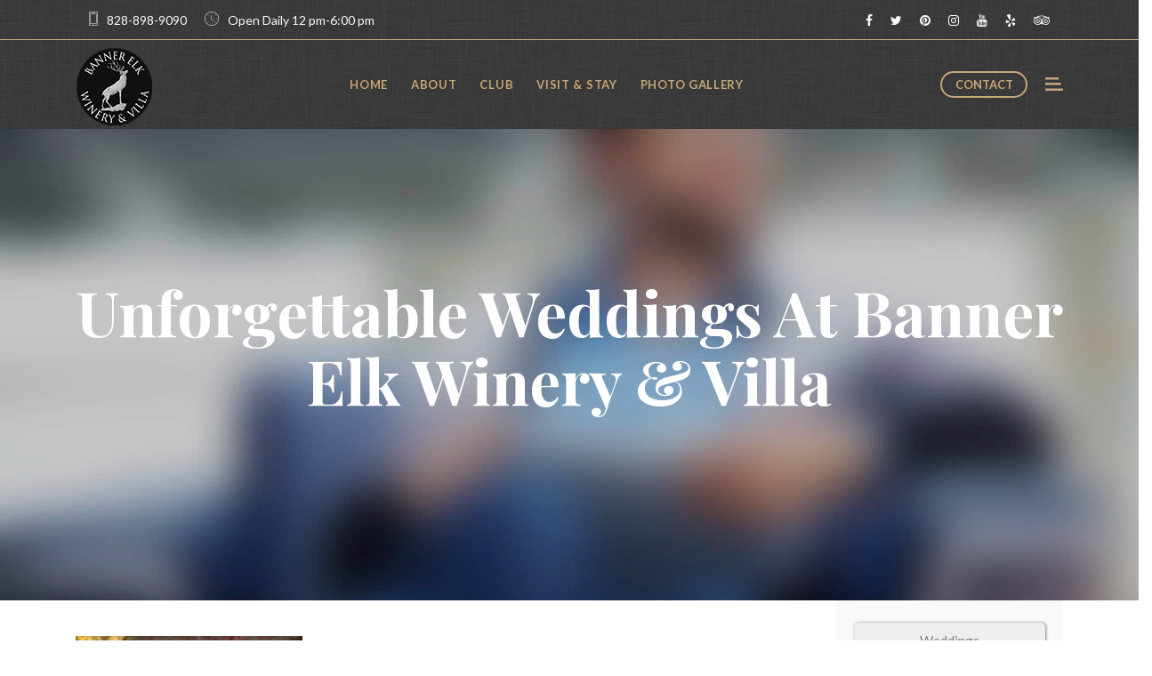

--- FILE ---
content_type: text/html
request_url: http://www.bannerelkwinery.com/Banner-Elk-Weddings-srk/
body_size: 6658
content:
<!DOCTYPE html>
<html dir="ltr" lang="en-US">
<head>

    <meta http-equiv="content-type" content="text/html; charset=utf-8" />
    <meta name="author" content="keSolutions" />
    <meta name="viewport" content="width=device-width, initial-scale=1, maximum-scale=1" />
    <meta name="google-site-verification" content="CYtwsDFydD-oWYMoodc2slmekKDTYLp8JC9fq72S2Zs" />
    <meta name="msvalidate.01" content="B64868AD78645AC6D3B4ECA2F5CE7F8B" />
    <meta name="p:domain_verify" content="950baa99ace1e45dba01763a7f4edb4d"/>
    <meta name="description" content="Book the perfect wedding location. Banner Elk Winery & Villa, NC, provides all you need to achieve your dreamed wedding. Special wedding packages available." />
    <meta name="keywords" content="wedding venues in nc, wedding venues, wedding venues near me, places to get married, vineyard wedding, north carolina wedding venues, vineyard wedding packages, weekend getaways in nc, elopement destination, elopement packages, wedding destination in NC, barn wedding location in NC" />

    <title>Unforgettable Weddings at Banner Elk Winery & Villa</title>

  <link href="https://fonts.googleapis.com/css?family=Lato:300,300i,400,400i,700,700i,900,900i&display=swap" rel="stylesheet">
  <link href="https://fonts.googleapis.com/css?family=Playfair+Display:400,400i,500,500i,600,600i,700,700i,800,800i,900,900i&display=swap" rel="stylesheet">
  <link rel="stylesheet" href="http://www.bannerelkwinery.com/images/assets/css/libraries.css" />
  <link rel="stylesheet" href="http://www.bannerelkwinery.com/images/assets/css/style.css" />
  <link rel="stylesheet" href="http://www.bannerelkwinery.com/images/css/datepicker.css" type="text/css" >

<!-- Works in Chrome, Safari, IE -->
    <link rel="canonical" href="http://www.bannerelkwinery.com/" />
    <link rel="shortcut icon" href="http://www.bannerelkwinery.com/images/general/favicon.ico">
    <!--script>
  (function(i,s,o,g,r,a,m){i['GoogleAnalyticsObject']=r;i[r]=i[r]||function(){
  (i[r].q=i[r].q||[]).push(arguments)},i[r].l=1*new Date();a=s.createElement(o),
  m=s.getElementsByTagName(o)[0];a.async=1;a.src=g;m.parentNode.insertBefore(a,m)
  })(window,document,'script','//www.google-analytics.com/analytics.js','ga');

  ga('create', 'UA-41142700-1', 'auto');
  ga('send', 'pageview');

</script-->
<script src='https://www.google.com/recaptcha/api.js'></script>

<!-- Google Tag Manager -->
<script>(function(w,d,s,l,i){w[l]=w[l]||[];w[l].push({'gtm.start':
new Date().getTime(),event:'gtm.js'});var f=d.getElementsByTagName(s)[0],
j=d.createElement(s),dl=l!='dataLayer'?'&l='+l:'';j.async=true;j.src=
'https://www.googletagmanager.com/gtm.js?id='+i+dl;f.parentNode.insertBefore(j,f);
})(window,document,'script','dataLayer','GTM-5SX8H6L');</script>
<!-- End Google Tag Manager -->

  <script type="application/ld+json">
  {
	 "@context" : "http://schema.org",
	 "@type" : "Organization",
	 "name" : "Banner Elk Winery & Villa",
	 "legalName" : "Banner Elk Winery & Villa",
	 "url" : "http://www.bannerelkwinery.com/",
	 "logo" : "http://www.bannerelkwinery.com/images/images/logo.jpg",
	 "sameAs" : [
		"https://www.facebook.com/BannerElkWineryAndVilla",
    "https://twitter.com/BannerElkWine",
  	"https://plus.google.com/u/0/+Bannerelkwinery/",
		"https://www.pinterest.com/bannerelkwinery/",
		"https://www.instagram.com/bannerelkwinery/",
		"http://www.youtube.com/c/Bannerelkwinery",
		"https://www.yelp.com/biz/banner-elk-winery-and-villa-banner-elk"
	],
	"address" : [{
		"@type" : "PostalAddress",
		"streetAddress" : "60 Deer Run Lane",
		"addressLocality" : "Banner Elk",
		"addressRegion" : "North Carolina",
		"postalCode" : "28604",
		"addressCountry" : "USA"
	}],
	"contactPoint": {
    "@type": "ContactPoint",
    "contactType": "customer support",
		"telephone": "+1-828-898-9090",
		"email": "info@bannerelkwinery.com"
	}
  }
  </script>

  <script type="application/ld+json">
	{
		"@context": "http://schema.org",
		"@id": "http://www.bannerelkwinery.com/#webpage",
		"@type": "WebPage",
		"url": "http://www.bannerelkwinery.com/",
		"name": "Banner Elk Winery & Villa"
	}
  </script>

  <script type="application/ld+json">
	{
		"@context": "http://schema.org",
    "@id": "http://www.bannerelkwinery.com/#website",
		"@type": "WebSite",
		"url": "http://www.bannerelkwinery.com/",
		"name": "Banner Elk Winery & Villa"
	}
  </script>

</head>

<body>
<!-- Google Tag Manager (noscript) -->
<noscript><iframe src="https://www.googletagmanager.com/ns.html?id=GTM-5SX8H6L"
height="0" width="0" style="display:none;visibility:hidden"></iframe></noscript>
<!-- End Google Tag Manager (noscript) -->
<div id="fb-root"></div>
<script>(function(d, s, id) {
  var js, fjs = d.getElementsByTagName(s)[0];
  if (d.getElementById(id)) return;
  js = d.createElement(s); js.id = id;
  js.src = "//connect.facebook.net/en_US/sdk.js#xfbml=1&version=v2.7";
  fjs.parentNode.insertBefore(js, fjs);
}(document, 'script', 'facebook-jssdk'));</script>
  <div class="wrapper">
    <header id="header7" class="header header-7 header-full">
  <div class="header__topbar">
    <div class="container">
      <div class="row">
        <div class="col-sm-6 col-md-6 col-lg-6">
          <ul class="contact__list list-unstyled">
            <li><i class="icon-phone"></i>828-898-9090</li>
            <li><i class="icon-clock"></i>Open Daily 12 pm-6:00 pm</li>
          </ul>
        </div>
        <div class="col-sm-6 col-md-6 col-lg-6">
          <div class="social__icons justify-content-end">
            <a href="https://www.facebook.com/BannerElkWineryAndVilla" target="_blank" title="bannerelkwinery.com - Facebook"><i class="fa fa-facebook"></i></a>
            <a href="https://twitter.com/BannerElkWine" target="_blank" title="bannerelkwinery.com - Twitter"><i class="fa fa-twitter"></i></a>
            <a href="http://www.bannerelkwinery.com/Pinterest-srk/" target="_blank" title="bannerelkwinery.com - Pinterest"><i class="fa fa-pinterest"></i></a>
            <a href="http://www.bannerelkwinery.com/Instagram-srk/" target="_blank" title="bannerelkwinery.com - Instagram"><i class="fa fa-instagram"></i></a>
            <a href="https://www.youtube.com/channel/UCwQyxQFAIwmEaXMR7gyO7DQ?guided_help_flow=3" target="_blank" title="bannerelkwinery.com - YouTube"><i class="fa fa-youtube"></i></a>
            <a href="https://www.yelp.com/biz/banner-elk-winery-and-villa-banner-elk-2" target="_blank" title="bannerelkwinery.com - Yelp"><i class="fa fa-yelp"></i></a>
            <a href="https://www.tripadvisor.com/Hotel_Review-g48937-d781439-Reviews-Banner_Elk_Winery_Villa-Banner_Elk_North_Carolina.html" target="_blank" title="bannerelkwinery.com - Trip Advisor"><i class="fa fa-tripadvisor"></i></a>
          </div>
        </div>
      </div>
    </div>
  </div>

  <nav class="navbar navbar-expand-lg">
    <div class="container">
      <a class="navbar-brand" href="http://www.bannerelkwinery.com/" title="bannerelkwinery.com - Home">
        <img src="http://www.bannerelkwinery.com/images/assets/images/logo/logo-dark.png" class="logo-dark" alt="bannerelkwinery.com">
      </a>
      <button class="navbar-toggler" type="button">
        <span class="menu-lines"><span></span></span>
      </button>
      <div class="collapse navbar-collapse" id="mainNavigation">
        <ul class="navbar-nav mr-auto ml-auto">
          <li class="nav__item">
            <a href="http://www.bannerelkwinery.com/" title="bannerelkwinery.com - Home" class="nav__item-link active">Home</a>
          </li>
          <li class="nav__item with-dropdown">
            <a href="#" title="bannerelkwinery.com - About bannerelkwinery.com" data-toggle="dropdown" class="dropdown-toggle nav__item-link">About</a>
            <ul class="dropdown-menu">
              <li class="nav__item">
                <a href="http://www.bannerelkwinery.com/About-Banner-Elk-Winery-and-Villa-srk/" title="bannerelkwinery.com - Story & Heritage" class="nav__item-link">Story & Heritage</a>
              </li>
              <li class="nav__item">
                <a href="http://www.bannerelkwinery.com/Vineyards-srk/" title="bannerelkwinery.com - Vineyards" class="nav__item-link">Vineyards</a>
              </li>
              <li class="nav__item">
                <a href="http://www.bannerelkwinery.com/Winemaker-srk/" title="bannerelkwinery.com - Winemaker" class="nav__item-link">Winemaker</a>
              </li>
              <li class="nav__item">
                <a href="http://www.bannerelkwinery.com/News---Reviews-srk/" title="bannerelkwinery.com - News & Reviews" class="nav__item-link">News & Reviews</a>
              </li>
              <li class="nav__item">
                <a href="http://www.bannerelkwinery.com/Blog-srk/" title="bannerelkwinery.com - Blog" class="nav__item-link">Blog</a>
              </li>
            </ul>
          </li>
          <!-- li class="nav__item with-dropdown">
            <a href="#" title="bannerelkwinery.com - Wine Shop" data-toggle="dropdown" class="dropdown-toggle nav__item-link">Wine Shop</a>
            <ul class="dropdown-menu">
              <li class="nav__item">
                <a href="http://www.bannerelkwinery.com/Wines-srk/" title="bannerelkwinery.com - Wines" class="nav__item-link">Wines</a>
              </li>
              <li class="nav__item">
                <a href="http://www.bannerelkwinery.com/Gifts-srk/" title="bannerelkwinery.com - Gifts" class="nav__item-link">Gifts</a>
              </li>
              <li class="nav__item">
                <a href="http://www.bannerelkwinery.com/Specials-srk/" title="bannerelkwinery.com - Specials" class="nav__item-link">Specials</a>
              </li>
              <li class="nav__item">
                <a href="http://www.bannerelkwinery.com/Shipping-FAQ-srk/" title="bannerelkwinery.com - Shipping & FAQ" class="nav__item-link">Shipping & FAQ</a>
              </li>
              <li><img src="http://www.bannerelkwinery.com/images/assets/images/features/1.jpg" alt="bannerelkwinery.com"></li>
              <li class="nav__item">
                <a href="http://www.bannerelkwinery.com/Gift-Membership-srk/" title="bannerelkwinery.com - Give The Gift of Membership">
                  <h6 class="p-0 mt-20 mb-10">Give The Gift of Membership</h6>
                  <p>Give someone special the gift of wine club membership.</p>
                </a>
              </li>
            </ul>
          </li -->
          <li class="nav__item with-dropdown">
            <a href="#" title="bannerelkwinery.com - Club" data-toggle="dropdown" class="dropdown-toggle nav__item-link">Club</a>
            <ul class="dropdown-menu">
              <li class="nav__item">
                <a href="http://www.bannerelkwinery.com/Overview---Benefits-srk/" title="bannerelkwinery.com - Overview & Benefits" class="nav__item-link">Overview & Benefits</a>
              </li>
              <li class="nav__item">
                <a href="http://www.bannerelkwinery.com/Club-Newsletter-srk/" title="bannerelkwinery.com - Club Newsletter" class="nav__item-link">Club Newsletter</a>
              </li>
              <li class="nav__item">
                <a href="http://www.bannerelkwinery.com/Club-Terms-srk/" title="bannerelkwinery.com - Terms" class="nav__item-link">Terms</a>
              </li>
            </ul>
          </li>
          <li class="nav__item with-dropdown">
            <a href="#" title="bannerelkwinery.com - Visit & Stay" data-toggle="dropdown" class="dropdown-toggle nav__item-link">Visit & Stay</a>
            <ul class="dropdown-menu">
              <li class="nav__item">
                <a href="http://www.bannerelkwinery.com/Concierge-Services-srk_CONCIERGE_SERVICES/" title="bannerelkwinery.com - Concierge Services" class="nav__item-link">Concierge Services</a>
              </li>
              <li class="nav__item">
                <a href="http://www.bannerelkwinery.com/Tastings---Flight-srk/" title="bannerelkwinery.com - Tastings and Flight" class="nav__item-link">Tastings and Flight</a>
              </li>
              <li class="nav__item">
                <a href="http://www.bannerelkwinery.com/Banner-Elk-Events-srk/" title="bannerelkwinery.com - Events" class="nav__item-link">Events</a>
              </li>
              <li class="nav__item">
                <a href="http://www.bannerelkwinery.com/Weddings---Private-Events-srk/" title="bannerelkwinery.com - Weddings & Private Events" class="nav__item-link">Weddings & Private Events</a>
              </li>
              <li class="nav__item">
                <a href="http://www.bannerelkwinery.com/Banner-Elk-Villa-srk/" title="bannerelkwinery.com - Banner Elk Villa" class="nav__item-link">Banner Elk Villa</a>
              </li>
              <li class="nav__item">
                <a href="http://www.bannerelkwinery.com/The-Azalea-House-srk/" title="bannerelkwinery.com - The Azalea House" class="nav__item-link">The Azalea House</a>
              </li>
              <li class="nav__item">
                <a href="http://www.bannerelkwinery.com/The-Overlook-Lodge-srk/" title="bannerelkwinery.com - The Overlook Lodge" class="nav__item-link">The Overlook Lodge</a>
              </li>

              <!--li class="nav__item">
                <a href="http://www.bannerelkwinery.com/Overview-srk/" title="bannerelkwinery.com - Overview" class="nav__item-link">Overview</a>
              </li>
              <li class="nav__item">
                <a href="http://www.bannerelkwinery.com/Banner-Elk-Reservations-srk/" title="bannerelkwinery.com - Reservations" class="nav__item-link">Reservations</a>
              </li-->

            </ul>
          </li>
          <li class="nav__item with-dropdown">
            <a href="#" title="bannerelkwinery.com - Photo Gallery" data-toggle="dropdown" class="dropdown-toggle nav__item-link">Photo Gallery</a>
            <ul class="dropdown-menu">
              <li class="nav__item">
                <a href="http://www.bannerelkwinery.com/Photo-Galleries-srk/" title="bannerelkwinery.com - Banner Elk Villa Gallery" class="nav__item-link">Banner Elk Villa Gallery</a>
              </li>
              <li class="nav__item">
                <a href="http://www.bannerelkwinery.com/The-Azalea-House-Gallery-srk/" title="bannerelkwinery.com - The Azalea House Gallery" class="nav__item-link">The Azalea House Gallery</a>
              </li>
              <li class="nav__item">
                <a href="http://www.bannerelkwinery.com/The-Overlook-Lodge-Gallery-srk/" title="bannerelkwinery.com - The Overlook Lodge Gallery" class="nav__item-link">The Overlook Lodge Gallery</a>
              </li>
            </ul>
          </li>
        </ul>
      </div>

      <div class="navbar-modules">

        <div class="modules__wrapper d-flex align-items-center">
          <!-- CART_INFO -->

          <a href="http://www.bannerelkwinery.com/Contact-Us-srk/" title="bannerelkwinery.com - Contact" class="module__btn module__btn-contact">Contact</a>
          <!--a href="#" class="module__btn module__btn-search"><i class="york-search"></i></a-->
          <a href="#" class="module__btn module__btn-sidenav"><i class="york-menu"></i></a>
        </div>

      </div>
    </div>
  </nav>
</header>

    <section id="page-title" class="page-title page-title-layout10 page-title-layout11 text-center bg-overlay bg-overlay-2">
      <div class="bg-img">
        <img src="http://www.bannerelkwinery.com/images/assets/images/page-titles/14.jpg" alt="bannerelkwinery.com">
      </div>
      <div class="container">
        <div class="row">
          <div class="col-sm-12 col-md-12 col-lg-12">
            <h1 class="pagetitle__heading">Unforgettable Weddings at Banner Elk Winery & Villa</h1>
          </div>
        </div>
      </div>
    </section>

    <div class="container">
      <div class="row">
        <div class="col-md-9">
          <div class="mt-40 mb-40">
  <div class="row">
    <div class="col-md-4">
      <img class="img-fluid" src="http://www.bannerelkwinery.com/images/general/weddings-picture.jpg" alt="Weddings at Banner Elk Winery & Villa"/>
    </div>
    <div class="col-md-8">
      <p class="mt-10">A wedding at Banner Elk Winery & Villa is the event of a lifetime. Imagine family and friends surrounded by the majestic High Country
      mountains in celebration of one of life's most special occasions.</p>
      <p>Unforgettable three day wedding events to intimate elopements, Banner Elk Winery & Villa is a truly unique setting for any size celebration.</p>
      <p>Sites within our winery such as the elegantly rustic Enchanted Barn, the manicured gardens of the Grassy Knoll, the blueberry orchard,
      or the Scenic Meadow high above the rest of the property ~ each provide a picturesque romantic backdrop to exchange wedding vows.</p>
    </div>
  </div>
  <p class="mt-10">Banner Elk Winery & Villa offers stunning views, elegant settings and award winning wines. It is the perfect venue for weddings and
  receptions of all sizes and styles, from the small and intimate to the large and opulent. A traditional three-day wedding celebration
  starts with a chef-prepared rehearsal dinner, a beautiful outdoor ceremony, a magnificent reception and a farewell Sunday brunch, each
  utilizing a different setting on our property. A small intimate gathering is offered with the same venue options and the same excellent
  attention to detail as a larger gathering is given.</p>
  <p>The Banner Elk Winery & Villa has the experience and the expertise to Host the wedding of your dreams. View our Wedding Brochure to
  see details of each of our sites.</p>

  <div class="row">
    <div class="col-md-8 offset-md-2">
      <p class="text-center">
        <a href="http://www.bannerelkwinery.com/Banner-Elk-Elopements-srk/" title="Elope At Banner Elk Winery &amp; Villa" class="btn btn__primary btn__hover-white btn__block">Elope At Banner Elk Winery &amp; Villa</a>
      </p>
    </div>
  </div>

  <p>Banner Elk Winery &amp; Villa also offers elopement packages. The <a href="http://www.bannerelkwinery.com/Banner-Elk-Elopements-srk/" title="Elope At Banner Elk Winery &amp; Villa">"Just the Two of Us"</a>
  package creates an intimate celebration of your love and can be customized to reflect the Bride's and Groom's personalities.</p>

<div class="clearfix"></div>


</div> 
        </div>
        <div class="col-md-3">
          <aside class="sidebar sidebar-wide">

  <div class="widget widget-categories">
    <div class="widget-content">
      <ul class="list-unstyled">
        
        <li class="active"><a href="http://www.bannerelkwinery.com/Banner-Elk-Weddings-srk/" title="Weddings">Weddings</a></li><li><a href="http://www.bannerelkwinery.com/Banner-Elk-Rehearsal-Dinner-srk/" title="Rehearsal Dinner">Rehearsal Dinner</a></li><li><a href="http://www.bannerelkwinery.com/Banner-Elk-Ceremony-srk/" title="Ceremony">Ceremony</a></li><li><a href="http://www.bannerelkwinery.com/Banner-Elk-Reception-srk/" title="Reception">Reception</a></li><li><a href="http://www.bannerelkwinery.com/Banner-Elk-Elopements-srk/" title="Elopements">Elopements</a></li><li><a href="http://www.bannerelkwinery.com/View-Wedding-Brochure-srk/" title="View Wedding Brochure">View Wedding Brochure</a></li><li><a href="http://www.bannerelkwinery.com/Banner-Elk-Request-Wedding-Quote-srk/" title="Request Wedding Quote">Request Wedding Quote</a></li>
      </ul>
    </div>
  </div>

</aside>
        </div>
      </div>
    </div>

    
    
        <div class="container-fluid" style="padding-left: 0; padding-right: 0;">
      <div class="cta cta-4 text-center bg-overlay bg-parallax">
        <div class="bg-img">
          <img src="http://www.bannerelkwinery.com/images/assets/images/backgrounds/2.jpg" alt="Request Wedding Quote">
        </div>
        <div class="row">
          <div class="col-sm-12 col-md-12 col-lg-8 offset-lg-2">
            <div class="heading__shape heading__shape-white mb-10"></div>
            <h2 class="cta__title">Request Wedding Quote</h2>
            <p class="cta__desc"></p>
            <a href="mailto:events@bannerelkwinery.com" target="_blank" class="btn btn__white btn__hover2">Request</a>
          </div>
        </div>
      </div>
    </div>
    

    <footer id="footer1" class="footer footer-1 bg-footer">
  <div class="footer-top">
    <div class="container">
      <div class="row">
        <div class="col-sm-12 col-md-6 col-lg-4 footer__widget footer__widget-about">
          <div class="footer__widget-content">
            <img src="http://www.bannerelkwinery.com/images/assets/images/logo/logo-dark.png" alt="bannerelkwinery.com logo" class="footer__logo">
            <ul class="contact__list list-unstyled">
              <li><i class="icon-phone"></i>828-898-9090</li>
              <li><i class="icon-clock"></i>Open Daily 12 pm-6:00 pm</li>
              <li><i class="icon-map-pin"></i>135 Deer Run Ln, Banner Elk, NC 28604</li>
            </ul>
            <div class="social__icons mt-4">
              <a href="https://www.facebook.com/BannerElkWineryAndVilla" target="_blank" title="bannerelkwinery.com - Facebook"><i class="fa fa-facebook"></i></a>
              <a href="https://twitter.com/BannerElkWine" target="_blank" title="bannerelkwinery.com - Twitter"><i class="fa fa-twitter"></i></a>
              <a href="https://www.pinterest.com/bannerelkwinery/" target="_blank" title="bannerelkwinery.com - Pinterest"><i class="fa fa-pinterest"></i></a>
              <a href="https://www.instagram.com/bannerelkwinery/" target="_blank" title="bannerelkwinery.com - Instagram"><i class="fa fa-instagram"></i></a>
              <a href="https://www.youtube.com/channel/UCwQyxQFAIwmEaXMR7gyO7DQ?guided_help_flow=3" target="_blank" title="bannerelkwinery.com - YouTube"><i class="fa fa-youtube"></i></a>
              <a href="https://www.yelp.com/biz/banner-elk-winery-and-villa-banner-elk-2" target="_blank" title="bannerelkwinery.com - Yelp"><i class="fa fa-yelp"></i></a>
              <a href="https://www.tripadvisor.com/Hotel_Review-g48937-d781439-Reviews-Banner_Elk_Winery_Villa-Banner_Elk_North_Carolina.html" target="_blank" title="bannerelkwinery.com - Trip Advisor"><i class="fa fa-tripadvisor"></i></a>
            </div>
            
<div class="row mt-20">
  <div class="col-lg-6 col-md-12 mt-10">
    <a class="btn btn__primary btn__bordered" href="http://www.bannerelkwinery.com/Join-srk/" title="Banner Elk Winery & Villa Sign Up">Sign Up</a>
  </div>
  <div class="col-lg-6 col-md-12 mt-10">
    <a class="btn btn__primary btn__bordered" href="http://www.bannerelkwinery.com/Login-srk/" title="Banner Elk Winery & Villa Login">Login</a>
  </div>
</div>

          </div>
        </div>
        <div class="col-sm-12 col-md-6 col-lg-2 footer__widget">
          <h6 class="footer__widget-title">Quick Links</h6>
          <div class="footer__widget-content">
            <ul class="list-unstyled">
              <li><a href="http://www.bannerelkwinery.com/About-Banner-Elk-Winery-and-Villa-srk/" title="bannerelkwinery.com - About"><i class="fa fa-angle-right"></i> &nbsp;About</a></li>
              <!-- li><a href="http://www.bannerelkwinery.com/Wines-srk/" title="bannerelkwinery.com -Wine Shop "><i class="fa fa-angle-right"></i> &nbsp;Wine Shop</a></li -->
              <li><a href="http://www.bannerelkwinery.com/Banner-Elk-Villa-srk/" title="bannerelkwinery.com - Visit & Stay"><i class="fa fa-angle-right"></i> &nbsp;Visit & Stay</a></li>
              <li><a href="http://www.bannerelkwinery.com/Banner-Elk-Weddings-srk/" title="bannerelkwinery.com - Weddings"><i class="fa fa-angle-right"></i> &nbsp;Weddings</a></li>
              <li><a href="http://www.bannerelkwinery.com/Overview---Benefits-srk/" title="bannerelkwinery.com - Club"><i class="fa fa-angle-right"></i> &nbsp;Club</a></li>
              <li><a href="http://www.bannerelkwinery.com/Testimonials-srk/" title="bannerelkwinery.com - Testimonials"><i class="fa fa-angle-right"></i> &nbsp;Testimonials</a></li>
              <li><a href="http://www.bannerelkwinery.com/Terms-of-Use-srk/" title="bannerelkwinery.com - Terms of Service"><i class="fa fa-angle-right"></i> &nbsp;Terms of Service</a></li>
              <li><a href="http://www.bannerelkwinery.com/Privacy-Policy-srk/" title="bannerelkwinery.com - Privacy Policy"><i class="fa fa-angle-right"></i> &nbsp;Privacy Policy</a></li>
            </ul>
          </div>
        </div>
        <div class="col-sm-12 col-md-6 col-lg-6 footer__widget footer__widget-newsletter">
          <h6 class="footer__widget-title">Stay Updated</h6>
          <div class="footer__widget-content pb-4">
            <p>Subscribe to our newsletter to follow our latest news, events and stories of Banner Elk Winery & Villa, NC</p>
            <form id="subscribeForm" name="quick-contact-form" action="http://www.bannerelkwinery.com/Banner-Elk-Weddings-srk/" method="post">
  <div class="row">
    <div class="col-md-6">
      <div class="form-group">
        <input type="text" class="form-control" id="quick-contact-form-firstname" name="TG_FIRSTNAME" value="" placeholder="First name" />
      </div>
    </div>
    <div class="col-md-6">
      <div class="form-group">
        <input type="text" class="form-control" id="quick-contact-form-lastname" name="TG_LASTNAME" value="" placeholder="Last name" />
      </div>
    </div>
    <div class="col-md-12">
      <div class="form-group">
        <input type="text" class="form-control email" id="quick-contact-form-email" name="TG_EMAIL" value="" placeholder="Email address" />
      </div>
    </div>
    <div class="col-md-6">
      <div class="g-recaptcha" data-sitekey="6LdyWFQUAAAAAJLXHqTd6u-DytTa1QUD724jteb4" style="margin-bottom: 15px;"></div>
    </div>

    <input type="hidden" name="TG_HTML" value="1" />
    <input type="hidden" name="TG_NL_LIST_1"  value="NL_LIST_ALL"  />
    <input type="hidden" name="SERVICE" value="HOME" />
    <input type="hidden" name="TG_KE_SRV_TARGET" value="SUBSCRIBE" />
    <input type="hidden" name="DO_SAVENOW" value="1" />
    <input type="hidden" name="TG_THANKYOU_SUBJECT" value="Newsletter subscribe from bannerelkwinery.com" />
    <input type="hidden" name="MANDATORY_FIELD_NAMES" value="TG_FIRSTNAME,TG_EMAIL" />
    <input type="hidden" name="MANDATORY_FIELD_CODES" value="ERR_REQ_FIRSTNAME,ERR_REQ_EMAIL" />
    <input type="hidden" name="FEEDBACK_NAME" value="FZ_SUBSCRIBE" />
    <input type="hidden" name="FEEDBACK_THANKS" value="FT_SUBSCRIBE" />
    <input type="hidden" name="FORM_SECURITY_ID" value="" />
    <input type="hidden" name="FEEDBACK_CLEAR_ON_SUBMITED" value="TG_FIRSTNAME,TG_LASTNAME,TG_EMAIL" />

    <div class="col-md-6 offset-md-3">
      <button type="submit" name="quick-contact-form-submit" class="btn btn__rounded btn__primary btn__hover3" value="submit" onClick="ga('send', 'event', { eventCategory: 'Subscribe', eventAction: 'Subscribe Newsletter'});">Subscribe</button>
    </div>
  </form>
          </div>
        </div>
      </div>
    </div>
  </div>
  <div class="footer-bottom">
    <div class="container">
      <div class="row">
        <div class="col-sm-12 col-md-12 col-lg-12 text-center">
          <div class="footer__copyright">
            <span>&copy; Copyright 2013 - 2026 All Rights Reserved Banner Elk Winery & Villa.<br>
                  Website powered by ke and ke Solutions </a>
          </div>
        </div>
      </div>
    </div>
  </div>
</footer>


    <button id="scrollTopBtn"><i class="arrow_up"></i></button>
    <div>
      <div class="module__sidenav-container">
  <div class="sidenav__menu">
    <i class="fa fa-times close-sidenav"></i>
    <div class="sidenav__menu-header mb-40">
      <img src="http://www.bannerelkwinery.com/images/assets/images/logo/logo-dark.png" alt="bannerelkwinery.com" class="mb-20">
      <p>Banner Elk Winery & Villa is the jewel of the High Country, in an idyllic setting with luxurious accommodations for discerning travelers.</p>
    </div>
    <ul class="contact__list list-unstyled mb-50">
      <li><i class="icon-phone color-dark"></i>828-898-9090</li>
      <li><i class="icon-clock color-dark"></i>Open Daily 12 pm-6:00 pm</li>
      <li><i class="icon-map-pin color-dark"></i>P.O. Box 1595, Banner Elk, NC 28604</li>
    </ul>
  </div>
</div>
    </div>
  </div>

  <script src="http://www.bannerelkwinery.com/images/assets/js/jquery-3.3.1.min.js"></script>
  <script src="http://www.bannerelkwinery.com/images/assets/js/plugins.js"></script>
  <script src="http://www.bannerelkwinery.com/images/assets/js/main.js"></script>
  <script type="text/javascript" src="http://www.bannerelkwinery.com/images/js/bootstrap-datepicker.js"></script>
    <script src="http://www.bannerelkwinery.com/images/js/jquery.validate.min.js"></script>
  <script src="http://www.bannerelkwinery.com/images/js/validate.custom.js"></script>

  <script>
  $('.date').datepicker({
    autoclose: 'true',
    todayHighlight: 'true'

  });
</script>

</body>

</html>

--- FILE ---
content_type: text/html; charset=utf-8
request_url: https://www.google.com/recaptcha/api2/anchor?ar=1&k=6LdyWFQUAAAAAJLXHqTd6u-DytTa1QUD724jteb4&co=aHR0cDovL3d3dy5iYW5uZXJlbGt3aW5lcnkuY29tOjgw&hl=en&v=PoyoqOPhxBO7pBk68S4YbpHZ&size=normal&anchor-ms=20000&execute-ms=30000&cb=1owo1k62sj76
body_size: 49241
content:
<!DOCTYPE HTML><html dir="ltr" lang="en"><head><meta http-equiv="Content-Type" content="text/html; charset=UTF-8">
<meta http-equiv="X-UA-Compatible" content="IE=edge">
<title>reCAPTCHA</title>
<style type="text/css">
/* cyrillic-ext */
@font-face {
  font-family: 'Roboto';
  font-style: normal;
  font-weight: 400;
  font-stretch: 100%;
  src: url(//fonts.gstatic.com/s/roboto/v48/KFO7CnqEu92Fr1ME7kSn66aGLdTylUAMa3GUBHMdazTgWw.woff2) format('woff2');
  unicode-range: U+0460-052F, U+1C80-1C8A, U+20B4, U+2DE0-2DFF, U+A640-A69F, U+FE2E-FE2F;
}
/* cyrillic */
@font-face {
  font-family: 'Roboto';
  font-style: normal;
  font-weight: 400;
  font-stretch: 100%;
  src: url(//fonts.gstatic.com/s/roboto/v48/KFO7CnqEu92Fr1ME7kSn66aGLdTylUAMa3iUBHMdazTgWw.woff2) format('woff2');
  unicode-range: U+0301, U+0400-045F, U+0490-0491, U+04B0-04B1, U+2116;
}
/* greek-ext */
@font-face {
  font-family: 'Roboto';
  font-style: normal;
  font-weight: 400;
  font-stretch: 100%;
  src: url(//fonts.gstatic.com/s/roboto/v48/KFO7CnqEu92Fr1ME7kSn66aGLdTylUAMa3CUBHMdazTgWw.woff2) format('woff2');
  unicode-range: U+1F00-1FFF;
}
/* greek */
@font-face {
  font-family: 'Roboto';
  font-style: normal;
  font-weight: 400;
  font-stretch: 100%;
  src: url(//fonts.gstatic.com/s/roboto/v48/KFO7CnqEu92Fr1ME7kSn66aGLdTylUAMa3-UBHMdazTgWw.woff2) format('woff2');
  unicode-range: U+0370-0377, U+037A-037F, U+0384-038A, U+038C, U+038E-03A1, U+03A3-03FF;
}
/* math */
@font-face {
  font-family: 'Roboto';
  font-style: normal;
  font-weight: 400;
  font-stretch: 100%;
  src: url(//fonts.gstatic.com/s/roboto/v48/KFO7CnqEu92Fr1ME7kSn66aGLdTylUAMawCUBHMdazTgWw.woff2) format('woff2');
  unicode-range: U+0302-0303, U+0305, U+0307-0308, U+0310, U+0312, U+0315, U+031A, U+0326-0327, U+032C, U+032F-0330, U+0332-0333, U+0338, U+033A, U+0346, U+034D, U+0391-03A1, U+03A3-03A9, U+03B1-03C9, U+03D1, U+03D5-03D6, U+03F0-03F1, U+03F4-03F5, U+2016-2017, U+2034-2038, U+203C, U+2040, U+2043, U+2047, U+2050, U+2057, U+205F, U+2070-2071, U+2074-208E, U+2090-209C, U+20D0-20DC, U+20E1, U+20E5-20EF, U+2100-2112, U+2114-2115, U+2117-2121, U+2123-214F, U+2190, U+2192, U+2194-21AE, U+21B0-21E5, U+21F1-21F2, U+21F4-2211, U+2213-2214, U+2216-22FF, U+2308-230B, U+2310, U+2319, U+231C-2321, U+2336-237A, U+237C, U+2395, U+239B-23B7, U+23D0, U+23DC-23E1, U+2474-2475, U+25AF, U+25B3, U+25B7, U+25BD, U+25C1, U+25CA, U+25CC, U+25FB, U+266D-266F, U+27C0-27FF, U+2900-2AFF, U+2B0E-2B11, U+2B30-2B4C, U+2BFE, U+3030, U+FF5B, U+FF5D, U+1D400-1D7FF, U+1EE00-1EEFF;
}
/* symbols */
@font-face {
  font-family: 'Roboto';
  font-style: normal;
  font-weight: 400;
  font-stretch: 100%;
  src: url(//fonts.gstatic.com/s/roboto/v48/KFO7CnqEu92Fr1ME7kSn66aGLdTylUAMaxKUBHMdazTgWw.woff2) format('woff2');
  unicode-range: U+0001-000C, U+000E-001F, U+007F-009F, U+20DD-20E0, U+20E2-20E4, U+2150-218F, U+2190, U+2192, U+2194-2199, U+21AF, U+21E6-21F0, U+21F3, U+2218-2219, U+2299, U+22C4-22C6, U+2300-243F, U+2440-244A, U+2460-24FF, U+25A0-27BF, U+2800-28FF, U+2921-2922, U+2981, U+29BF, U+29EB, U+2B00-2BFF, U+4DC0-4DFF, U+FFF9-FFFB, U+10140-1018E, U+10190-1019C, U+101A0, U+101D0-101FD, U+102E0-102FB, U+10E60-10E7E, U+1D2C0-1D2D3, U+1D2E0-1D37F, U+1F000-1F0FF, U+1F100-1F1AD, U+1F1E6-1F1FF, U+1F30D-1F30F, U+1F315, U+1F31C, U+1F31E, U+1F320-1F32C, U+1F336, U+1F378, U+1F37D, U+1F382, U+1F393-1F39F, U+1F3A7-1F3A8, U+1F3AC-1F3AF, U+1F3C2, U+1F3C4-1F3C6, U+1F3CA-1F3CE, U+1F3D4-1F3E0, U+1F3ED, U+1F3F1-1F3F3, U+1F3F5-1F3F7, U+1F408, U+1F415, U+1F41F, U+1F426, U+1F43F, U+1F441-1F442, U+1F444, U+1F446-1F449, U+1F44C-1F44E, U+1F453, U+1F46A, U+1F47D, U+1F4A3, U+1F4B0, U+1F4B3, U+1F4B9, U+1F4BB, U+1F4BF, U+1F4C8-1F4CB, U+1F4D6, U+1F4DA, U+1F4DF, U+1F4E3-1F4E6, U+1F4EA-1F4ED, U+1F4F7, U+1F4F9-1F4FB, U+1F4FD-1F4FE, U+1F503, U+1F507-1F50B, U+1F50D, U+1F512-1F513, U+1F53E-1F54A, U+1F54F-1F5FA, U+1F610, U+1F650-1F67F, U+1F687, U+1F68D, U+1F691, U+1F694, U+1F698, U+1F6AD, U+1F6B2, U+1F6B9-1F6BA, U+1F6BC, U+1F6C6-1F6CF, U+1F6D3-1F6D7, U+1F6E0-1F6EA, U+1F6F0-1F6F3, U+1F6F7-1F6FC, U+1F700-1F7FF, U+1F800-1F80B, U+1F810-1F847, U+1F850-1F859, U+1F860-1F887, U+1F890-1F8AD, U+1F8B0-1F8BB, U+1F8C0-1F8C1, U+1F900-1F90B, U+1F93B, U+1F946, U+1F984, U+1F996, U+1F9E9, U+1FA00-1FA6F, U+1FA70-1FA7C, U+1FA80-1FA89, U+1FA8F-1FAC6, U+1FACE-1FADC, U+1FADF-1FAE9, U+1FAF0-1FAF8, U+1FB00-1FBFF;
}
/* vietnamese */
@font-face {
  font-family: 'Roboto';
  font-style: normal;
  font-weight: 400;
  font-stretch: 100%;
  src: url(//fonts.gstatic.com/s/roboto/v48/KFO7CnqEu92Fr1ME7kSn66aGLdTylUAMa3OUBHMdazTgWw.woff2) format('woff2');
  unicode-range: U+0102-0103, U+0110-0111, U+0128-0129, U+0168-0169, U+01A0-01A1, U+01AF-01B0, U+0300-0301, U+0303-0304, U+0308-0309, U+0323, U+0329, U+1EA0-1EF9, U+20AB;
}
/* latin-ext */
@font-face {
  font-family: 'Roboto';
  font-style: normal;
  font-weight: 400;
  font-stretch: 100%;
  src: url(//fonts.gstatic.com/s/roboto/v48/KFO7CnqEu92Fr1ME7kSn66aGLdTylUAMa3KUBHMdazTgWw.woff2) format('woff2');
  unicode-range: U+0100-02BA, U+02BD-02C5, U+02C7-02CC, U+02CE-02D7, U+02DD-02FF, U+0304, U+0308, U+0329, U+1D00-1DBF, U+1E00-1E9F, U+1EF2-1EFF, U+2020, U+20A0-20AB, U+20AD-20C0, U+2113, U+2C60-2C7F, U+A720-A7FF;
}
/* latin */
@font-face {
  font-family: 'Roboto';
  font-style: normal;
  font-weight: 400;
  font-stretch: 100%;
  src: url(//fonts.gstatic.com/s/roboto/v48/KFO7CnqEu92Fr1ME7kSn66aGLdTylUAMa3yUBHMdazQ.woff2) format('woff2');
  unicode-range: U+0000-00FF, U+0131, U+0152-0153, U+02BB-02BC, U+02C6, U+02DA, U+02DC, U+0304, U+0308, U+0329, U+2000-206F, U+20AC, U+2122, U+2191, U+2193, U+2212, U+2215, U+FEFF, U+FFFD;
}
/* cyrillic-ext */
@font-face {
  font-family: 'Roboto';
  font-style: normal;
  font-weight: 500;
  font-stretch: 100%;
  src: url(//fonts.gstatic.com/s/roboto/v48/KFO7CnqEu92Fr1ME7kSn66aGLdTylUAMa3GUBHMdazTgWw.woff2) format('woff2');
  unicode-range: U+0460-052F, U+1C80-1C8A, U+20B4, U+2DE0-2DFF, U+A640-A69F, U+FE2E-FE2F;
}
/* cyrillic */
@font-face {
  font-family: 'Roboto';
  font-style: normal;
  font-weight: 500;
  font-stretch: 100%;
  src: url(//fonts.gstatic.com/s/roboto/v48/KFO7CnqEu92Fr1ME7kSn66aGLdTylUAMa3iUBHMdazTgWw.woff2) format('woff2');
  unicode-range: U+0301, U+0400-045F, U+0490-0491, U+04B0-04B1, U+2116;
}
/* greek-ext */
@font-face {
  font-family: 'Roboto';
  font-style: normal;
  font-weight: 500;
  font-stretch: 100%;
  src: url(//fonts.gstatic.com/s/roboto/v48/KFO7CnqEu92Fr1ME7kSn66aGLdTylUAMa3CUBHMdazTgWw.woff2) format('woff2');
  unicode-range: U+1F00-1FFF;
}
/* greek */
@font-face {
  font-family: 'Roboto';
  font-style: normal;
  font-weight: 500;
  font-stretch: 100%;
  src: url(//fonts.gstatic.com/s/roboto/v48/KFO7CnqEu92Fr1ME7kSn66aGLdTylUAMa3-UBHMdazTgWw.woff2) format('woff2');
  unicode-range: U+0370-0377, U+037A-037F, U+0384-038A, U+038C, U+038E-03A1, U+03A3-03FF;
}
/* math */
@font-face {
  font-family: 'Roboto';
  font-style: normal;
  font-weight: 500;
  font-stretch: 100%;
  src: url(//fonts.gstatic.com/s/roboto/v48/KFO7CnqEu92Fr1ME7kSn66aGLdTylUAMawCUBHMdazTgWw.woff2) format('woff2');
  unicode-range: U+0302-0303, U+0305, U+0307-0308, U+0310, U+0312, U+0315, U+031A, U+0326-0327, U+032C, U+032F-0330, U+0332-0333, U+0338, U+033A, U+0346, U+034D, U+0391-03A1, U+03A3-03A9, U+03B1-03C9, U+03D1, U+03D5-03D6, U+03F0-03F1, U+03F4-03F5, U+2016-2017, U+2034-2038, U+203C, U+2040, U+2043, U+2047, U+2050, U+2057, U+205F, U+2070-2071, U+2074-208E, U+2090-209C, U+20D0-20DC, U+20E1, U+20E5-20EF, U+2100-2112, U+2114-2115, U+2117-2121, U+2123-214F, U+2190, U+2192, U+2194-21AE, U+21B0-21E5, U+21F1-21F2, U+21F4-2211, U+2213-2214, U+2216-22FF, U+2308-230B, U+2310, U+2319, U+231C-2321, U+2336-237A, U+237C, U+2395, U+239B-23B7, U+23D0, U+23DC-23E1, U+2474-2475, U+25AF, U+25B3, U+25B7, U+25BD, U+25C1, U+25CA, U+25CC, U+25FB, U+266D-266F, U+27C0-27FF, U+2900-2AFF, U+2B0E-2B11, U+2B30-2B4C, U+2BFE, U+3030, U+FF5B, U+FF5D, U+1D400-1D7FF, U+1EE00-1EEFF;
}
/* symbols */
@font-face {
  font-family: 'Roboto';
  font-style: normal;
  font-weight: 500;
  font-stretch: 100%;
  src: url(//fonts.gstatic.com/s/roboto/v48/KFO7CnqEu92Fr1ME7kSn66aGLdTylUAMaxKUBHMdazTgWw.woff2) format('woff2');
  unicode-range: U+0001-000C, U+000E-001F, U+007F-009F, U+20DD-20E0, U+20E2-20E4, U+2150-218F, U+2190, U+2192, U+2194-2199, U+21AF, U+21E6-21F0, U+21F3, U+2218-2219, U+2299, U+22C4-22C6, U+2300-243F, U+2440-244A, U+2460-24FF, U+25A0-27BF, U+2800-28FF, U+2921-2922, U+2981, U+29BF, U+29EB, U+2B00-2BFF, U+4DC0-4DFF, U+FFF9-FFFB, U+10140-1018E, U+10190-1019C, U+101A0, U+101D0-101FD, U+102E0-102FB, U+10E60-10E7E, U+1D2C0-1D2D3, U+1D2E0-1D37F, U+1F000-1F0FF, U+1F100-1F1AD, U+1F1E6-1F1FF, U+1F30D-1F30F, U+1F315, U+1F31C, U+1F31E, U+1F320-1F32C, U+1F336, U+1F378, U+1F37D, U+1F382, U+1F393-1F39F, U+1F3A7-1F3A8, U+1F3AC-1F3AF, U+1F3C2, U+1F3C4-1F3C6, U+1F3CA-1F3CE, U+1F3D4-1F3E0, U+1F3ED, U+1F3F1-1F3F3, U+1F3F5-1F3F7, U+1F408, U+1F415, U+1F41F, U+1F426, U+1F43F, U+1F441-1F442, U+1F444, U+1F446-1F449, U+1F44C-1F44E, U+1F453, U+1F46A, U+1F47D, U+1F4A3, U+1F4B0, U+1F4B3, U+1F4B9, U+1F4BB, U+1F4BF, U+1F4C8-1F4CB, U+1F4D6, U+1F4DA, U+1F4DF, U+1F4E3-1F4E6, U+1F4EA-1F4ED, U+1F4F7, U+1F4F9-1F4FB, U+1F4FD-1F4FE, U+1F503, U+1F507-1F50B, U+1F50D, U+1F512-1F513, U+1F53E-1F54A, U+1F54F-1F5FA, U+1F610, U+1F650-1F67F, U+1F687, U+1F68D, U+1F691, U+1F694, U+1F698, U+1F6AD, U+1F6B2, U+1F6B9-1F6BA, U+1F6BC, U+1F6C6-1F6CF, U+1F6D3-1F6D7, U+1F6E0-1F6EA, U+1F6F0-1F6F3, U+1F6F7-1F6FC, U+1F700-1F7FF, U+1F800-1F80B, U+1F810-1F847, U+1F850-1F859, U+1F860-1F887, U+1F890-1F8AD, U+1F8B0-1F8BB, U+1F8C0-1F8C1, U+1F900-1F90B, U+1F93B, U+1F946, U+1F984, U+1F996, U+1F9E9, U+1FA00-1FA6F, U+1FA70-1FA7C, U+1FA80-1FA89, U+1FA8F-1FAC6, U+1FACE-1FADC, U+1FADF-1FAE9, U+1FAF0-1FAF8, U+1FB00-1FBFF;
}
/* vietnamese */
@font-face {
  font-family: 'Roboto';
  font-style: normal;
  font-weight: 500;
  font-stretch: 100%;
  src: url(//fonts.gstatic.com/s/roboto/v48/KFO7CnqEu92Fr1ME7kSn66aGLdTylUAMa3OUBHMdazTgWw.woff2) format('woff2');
  unicode-range: U+0102-0103, U+0110-0111, U+0128-0129, U+0168-0169, U+01A0-01A1, U+01AF-01B0, U+0300-0301, U+0303-0304, U+0308-0309, U+0323, U+0329, U+1EA0-1EF9, U+20AB;
}
/* latin-ext */
@font-face {
  font-family: 'Roboto';
  font-style: normal;
  font-weight: 500;
  font-stretch: 100%;
  src: url(//fonts.gstatic.com/s/roboto/v48/KFO7CnqEu92Fr1ME7kSn66aGLdTylUAMa3KUBHMdazTgWw.woff2) format('woff2');
  unicode-range: U+0100-02BA, U+02BD-02C5, U+02C7-02CC, U+02CE-02D7, U+02DD-02FF, U+0304, U+0308, U+0329, U+1D00-1DBF, U+1E00-1E9F, U+1EF2-1EFF, U+2020, U+20A0-20AB, U+20AD-20C0, U+2113, U+2C60-2C7F, U+A720-A7FF;
}
/* latin */
@font-face {
  font-family: 'Roboto';
  font-style: normal;
  font-weight: 500;
  font-stretch: 100%;
  src: url(//fonts.gstatic.com/s/roboto/v48/KFO7CnqEu92Fr1ME7kSn66aGLdTylUAMa3yUBHMdazQ.woff2) format('woff2');
  unicode-range: U+0000-00FF, U+0131, U+0152-0153, U+02BB-02BC, U+02C6, U+02DA, U+02DC, U+0304, U+0308, U+0329, U+2000-206F, U+20AC, U+2122, U+2191, U+2193, U+2212, U+2215, U+FEFF, U+FFFD;
}
/* cyrillic-ext */
@font-face {
  font-family: 'Roboto';
  font-style: normal;
  font-weight: 900;
  font-stretch: 100%;
  src: url(//fonts.gstatic.com/s/roboto/v48/KFO7CnqEu92Fr1ME7kSn66aGLdTylUAMa3GUBHMdazTgWw.woff2) format('woff2');
  unicode-range: U+0460-052F, U+1C80-1C8A, U+20B4, U+2DE0-2DFF, U+A640-A69F, U+FE2E-FE2F;
}
/* cyrillic */
@font-face {
  font-family: 'Roboto';
  font-style: normal;
  font-weight: 900;
  font-stretch: 100%;
  src: url(//fonts.gstatic.com/s/roboto/v48/KFO7CnqEu92Fr1ME7kSn66aGLdTylUAMa3iUBHMdazTgWw.woff2) format('woff2');
  unicode-range: U+0301, U+0400-045F, U+0490-0491, U+04B0-04B1, U+2116;
}
/* greek-ext */
@font-face {
  font-family: 'Roboto';
  font-style: normal;
  font-weight: 900;
  font-stretch: 100%;
  src: url(//fonts.gstatic.com/s/roboto/v48/KFO7CnqEu92Fr1ME7kSn66aGLdTylUAMa3CUBHMdazTgWw.woff2) format('woff2');
  unicode-range: U+1F00-1FFF;
}
/* greek */
@font-face {
  font-family: 'Roboto';
  font-style: normal;
  font-weight: 900;
  font-stretch: 100%;
  src: url(//fonts.gstatic.com/s/roboto/v48/KFO7CnqEu92Fr1ME7kSn66aGLdTylUAMa3-UBHMdazTgWw.woff2) format('woff2');
  unicode-range: U+0370-0377, U+037A-037F, U+0384-038A, U+038C, U+038E-03A1, U+03A3-03FF;
}
/* math */
@font-face {
  font-family: 'Roboto';
  font-style: normal;
  font-weight: 900;
  font-stretch: 100%;
  src: url(//fonts.gstatic.com/s/roboto/v48/KFO7CnqEu92Fr1ME7kSn66aGLdTylUAMawCUBHMdazTgWw.woff2) format('woff2');
  unicode-range: U+0302-0303, U+0305, U+0307-0308, U+0310, U+0312, U+0315, U+031A, U+0326-0327, U+032C, U+032F-0330, U+0332-0333, U+0338, U+033A, U+0346, U+034D, U+0391-03A1, U+03A3-03A9, U+03B1-03C9, U+03D1, U+03D5-03D6, U+03F0-03F1, U+03F4-03F5, U+2016-2017, U+2034-2038, U+203C, U+2040, U+2043, U+2047, U+2050, U+2057, U+205F, U+2070-2071, U+2074-208E, U+2090-209C, U+20D0-20DC, U+20E1, U+20E5-20EF, U+2100-2112, U+2114-2115, U+2117-2121, U+2123-214F, U+2190, U+2192, U+2194-21AE, U+21B0-21E5, U+21F1-21F2, U+21F4-2211, U+2213-2214, U+2216-22FF, U+2308-230B, U+2310, U+2319, U+231C-2321, U+2336-237A, U+237C, U+2395, U+239B-23B7, U+23D0, U+23DC-23E1, U+2474-2475, U+25AF, U+25B3, U+25B7, U+25BD, U+25C1, U+25CA, U+25CC, U+25FB, U+266D-266F, U+27C0-27FF, U+2900-2AFF, U+2B0E-2B11, U+2B30-2B4C, U+2BFE, U+3030, U+FF5B, U+FF5D, U+1D400-1D7FF, U+1EE00-1EEFF;
}
/* symbols */
@font-face {
  font-family: 'Roboto';
  font-style: normal;
  font-weight: 900;
  font-stretch: 100%;
  src: url(//fonts.gstatic.com/s/roboto/v48/KFO7CnqEu92Fr1ME7kSn66aGLdTylUAMaxKUBHMdazTgWw.woff2) format('woff2');
  unicode-range: U+0001-000C, U+000E-001F, U+007F-009F, U+20DD-20E0, U+20E2-20E4, U+2150-218F, U+2190, U+2192, U+2194-2199, U+21AF, U+21E6-21F0, U+21F3, U+2218-2219, U+2299, U+22C4-22C6, U+2300-243F, U+2440-244A, U+2460-24FF, U+25A0-27BF, U+2800-28FF, U+2921-2922, U+2981, U+29BF, U+29EB, U+2B00-2BFF, U+4DC0-4DFF, U+FFF9-FFFB, U+10140-1018E, U+10190-1019C, U+101A0, U+101D0-101FD, U+102E0-102FB, U+10E60-10E7E, U+1D2C0-1D2D3, U+1D2E0-1D37F, U+1F000-1F0FF, U+1F100-1F1AD, U+1F1E6-1F1FF, U+1F30D-1F30F, U+1F315, U+1F31C, U+1F31E, U+1F320-1F32C, U+1F336, U+1F378, U+1F37D, U+1F382, U+1F393-1F39F, U+1F3A7-1F3A8, U+1F3AC-1F3AF, U+1F3C2, U+1F3C4-1F3C6, U+1F3CA-1F3CE, U+1F3D4-1F3E0, U+1F3ED, U+1F3F1-1F3F3, U+1F3F5-1F3F7, U+1F408, U+1F415, U+1F41F, U+1F426, U+1F43F, U+1F441-1F442, U+1F444, U+1F446-1F449, U+1F44C-1F44E, U+1F453, U+1F46A, U+1F47D, U+1F4A3, U+1F4B0, U+1F4B3, U+1F4B9, U+1F4BB, U+1F4BF, U+1F4C8-1F4CB, U+1F4D6, U+1F4DA, U+1F4DF, U+1F4E3-1F4E6, U+1F4EA-1F4ED, U+1F4F7, U+1F4F9-1F4FB, U+1F4FD-1F4FE, U+1F503, U+1F507-1F50B, U+1F50D, U+1F512-1F513, U+1F53E-1F54A, U+1F54F-1F5FA, U+1F610, U+1F650-1F67F, U+1F687, U+1F68D, U+1F691, U+1F694, U+1F698, U+1F6AD, U+1F6B2, U+1F6B9-1F6BA, U+1F6BC, U+1F6C6-1F6CF, U+1F6D3-1F6D7, U+1F6E0-1F6EA, U+1F6F0-1F6F3, U+1F6F7-1F6FC, U+1F700-1F7FF, U+1F800-1F80B, U+1F810-1F847, U+1F850-1F859, U+1F860-1F887, U+1F890-1F8AD, U+1F8B0-1F8BB, U+1F8C0-1F8C1, U+1F900-1F90B, U+1F93B, U+1F946, U+1F984, U+1F996, U+1F9E9, U+1FA00-1FA6F, U+1FA70-1FA7C, U+1FA80-1FA89, U+1FA8F-1FAC6, U+1FACE-1FADC, U+1FADF-1FAE9, U+1FAF0-1FAF8, U+1FB00-1FBFF;
}
/* vietnamese */
@font-face {
  font-family: 'Roboto';
  font-style: normal;
  font-weight: 900;
  font-stretch: 100%;
  src: url(//fonts.gstatic.com/s/roboto/v48/KFO7CnqEu92Fr1ME7kSn66aGLdTylUAMa3OUBHMdazTgWw.woff2) format('woff2');
  unicode-range: U+0102-0103, U+0110-0111, U+0128-0129, U+0168-0169, U+01A0-01A1, U+01AF-01B0, U+0300-0301, U+0303-0304, U+0308-0309, U+0323, U+0329, U+1EA0-1EF9, U+20AB;
}
/* latin-ext */
@font-face {
  font-family: 'Roboto';
  font-style: normal;
  font-weight: 900;
  font-stretch: 100%;
  src: url(//fonts.gstatic.com/s/roboto/v48/KFO7CnqEu92Fr1ME7kSn66aGLdTylUAMa3KUBHMdazTgWw.woff2) format('woff2');
  unicode-range: U+0100-02BA, U+02BD-02C5, U+02C7-02CC, U+02CE-02D7, U+02DD-02FF, U+0304, U+0308, U+0329, U+1D00-1DBF, U+1E00-1E9F, U+1EF2-1EFF, U+2020, U+20A0-20AB, U+20AD-20C0, U+2113, U+2C60-2C7F, U+A720-A7FF;
}
/* latin */
@font-face {
  font-family: 'Roboto';
  font-style: normal;
  font-weight: 900;
  font-stretch: 100%;
  src: url(//fonts.gstatic.com/s/roboto/v48/KFO7CnqEu92Fr1ME7kSn66aGLdTylUAMa3yUBHMdazQ.woff2) format('woff2');
  unicode-range: U+0000-00FF, U+0131, U+0152-0153, U+02BB-02BC, U+02C6, U+02DA, U+02DC, U+0304, U+0308, U+0329, U+2000-206F, U+20AC, U+2122, U+2191, U+2193, U+2212, U+2215, U+FEFF, U+FFFD;
}

</style>
<link rel="stylesheet" type="text/css" href="https://www.gstatic.com/recaptcha/releases/PoyoqOPhxBO7pBk68S4YbpHZ/styles__ltr.css">
<script nonce="H1mbbsFzPjnlL6V9xAVwdw" type="text/javascript">window['__recaptcha_api'] = 'https://www.google.com/recaptcha/api2/';</script>
<script type="text/javascript" src="https://www.gstatic.com/recaptcha/releases/PoyoqOPhxBO7pBk68S4YbpHZ/recaptcha__en.js" nonce="H1mbbsFzPjnlL6V9xAVwdw">
      
    </script></head>
<body><div id="rc-anchor-alert" class="rc-anchor-alert"></div>
<input type="hidden" id="recaptcha-token" value="[base64]">
<script type="text/javascript" nonce="H1mbbsFzPjnlL6V9xAVwdw">
      recaptcha.anchor.Main.init("[\x22ainput\x22,[\x22bgdata\x22,\x22\x22,\[base64]/[base64]/[base64]/bmV3IHJbeF0oY1swXSk6RT09Mj9uZXcgclt4XShjWzBdLGNbMV0pOkU9PTM/bmV3IHJbeF0oY1swXSxjWzFdLGNbMl0pOkU9PTQ/[base64]/[base64]/[base64]/[base64]/[base64]/[base64]/[base64]/[base64]\x22,\[base64]\\u003d\x22,\x22FMKnYw7DmMKlK13CtMK9JMOBIFDDvsKHw55CBcKXw6F4wprDoE9Nw77Ct0PDmF/Ck8K7w5nClCZuMMOCw44AZQXCh8KTGXQ1w6gqG8OPbQd8QsOFwpN1VMKUw5HDnl/Cl8KKwpwkw4VoPcOQw4EYbH0GXQFRw6gWYwfDrX4bw5jDjcKJSGwVfMKtCcKRPhZbwpLCp0x1ez1xEcKwwqfDrB4UwpZnw7RGMFTDhmzCs8KHPsKrwprDg8OXwpTDi8ObOCHCnsKpQw7CucOxwqdPworDjsKzwpF+UsOjwrB0wqkkwrLDgmEpw5NCXsOhwosbIsOPw4/ClcOGw5Y6wpzDiMOHZ8KKw5tYwpPCuzMNGMOxw5A4w6/[base64]/wppkeStBw6NGM8OTw4DCmcOsEUQ8wpklZsO3wo1zGShMw7h5Z0LDrMK5awTDsnMkSMOvwqrCpsOHw6nDuMO3w5hyw4nDgcKGwoJSw5/DhsOHwp7CtcOWWAg3w77CnsOhw4XDpQgPNCB+w4/DjcO3Gm/DpETDhMOoRXbCo8ODbMKkwrXDp8Ofw77CtsKJwo12w509wqd5w6jDpl3Cp1TDsnrDi8KHw4PDhxZBwrZNU8KHOsKcJcOewoPCl8KAd8KgwqFQH250KMKHL8OCw40/wqZPWsKRwqALfQFCw55/YsK0wrkXw5vDtU9YWAPDtcOiwoXCo8OyNArCmsOmwqwPwqErw5VOJ8O2TVNCKsO4UcKwC8OnLQrCvmE/w5PDkWc1w5BjwoY+w6DCtHAMLcO3wqXDnkg0w7jCuFzCncKaBm3Dl8OdN1hxdWMRDMK3wrnDtXPCgsOow43DsnXDrcOyRBTDmRBCwoBbw65lwo/CkMKMwog7IMKVSTPCjC/CqjDCogDDiXg1w5/DmcKqOjIew5wXfMO9wrQqY8O5fnZnQMONPcOFSMO4wp7CnGzCpWwuB8OKEQjCqsK+wqLDv2VFwrR9HsOaF8Ofw7HDsiRsw4HDqlpGw6DCl8KWwrDDrcOAwrPCnVzDhihHw5/Cth/Co8KAAXwBw5nDjsKFPnbClcK9w4UWBm7DvnTCgsKVwrLCmzcLwrPCuhbCpMOxw540wqQHw7/DtAMeFsKdw7bDj2gcL8OfZcKINw7DisKccizCgcK9w70rwok9LQHCisOdwr0/R8OZwrA/a8OtccOwPMOMCTZSw5oLwoFKw7/[base64]/Dqj8XDcOGWcOwwqzCkxjDjsKbd8OiwrXDrldHOyLCsT7DjMK5wppnwqDCpMOEwpnDmzjDmsK7w6bCmzwRwo/CghHDpcKDCyISBzDCgMOdfDTDm8KDwpUFw6XCtmAuw7p8w7rColHCo8Oow4PCrMO9HcO9M8ObHMOqJ8Kjw6l8ZMOIw6DDukFrYcO2K8K1PcOWM8O1Oy7CjMKDwpV7cxnCiQXDu8Otw5XDiD80wpIBwrHDsi7Ct05GwpbDisK4w4/[base64]/DkRBjY2wpw5VfZsOAM8K3w4d5DcKBFMOkXQcPw5bCnsKLwp3DrEfDuRzDnG5OwrNxwpZUw7/CtitjwpvCkxAoAcKQwr12w4nCuMKew4M6woMiP8KfRUvDmGZUP8KCJAAkwp7CkcOiY8OVFHcvw7Z9dcKcMsKew5xlw6TCisODUiUYw4Q4wr3CpD/CmsO0fsOCFSLCssKlwotVw7kyw6TDkELDrmp3w4Q/[base64]/DoMO/wpYow7ZFw7TCvMO9SwPDkiLCv8OIcWd7wrtxBEHDnsKTJ8KIw6d1w7FDw4nDrMKxw75iwpLCiMKcw4LCnktVbQXCr8KFwp3DkmZYw595wr/[base64]/DoMKaw6LCunpRwpPCiMOtEGvDj8Odw4EhGcKRT2gYAMKMdsOPw67DjWkXAMOARcOMw6PCt0bCosKWX8OlGi/CrcKnLsKFw4Q/[base64]/w6t+w6g8S8KWw5vCv0khw7hcHgTDsMKGw5BFw4TCmMK3QcKmYwp5MWFcccOLwqfCr8KcTzkmw4pCw6DDkMOvwoxww5TDqX47w5PCkGbCm1PCtMO/[base64]/Dg8OZwr5/YcOlw6fCs8Ojw7wdfCjDhF4LBlERw4I8wpFHwoLDrmXDhVVGGyjDm8KaYnnCggXDk8KcKBzCm8KSw6PCnMK2A2gtEkZafcK3w4gqWQTCin9AwpTDhUZUw5ICwpTDtsOZMsO3w5DDgMKSAnLCp8ORPMKNwqdGwrXDgsOOO17DgW8yw7zDkWwhdMKnD209w4/CicOUw5zDksK0JEnCoBsLOsOkE8KedcOAwohABj3DtMOKw4bCvMO9wovCjsOSw7A/HsO/wqjCgMO6JS7ChcOaV8Opw4BDwp7CosK0wqJAIcORE8O6w6EkwpnDv8O7SlvCocOhw5rDrygJwrNCHMK/[base64]/CrF/[base64]/ClMO6w6LDk8KHw7TCrsKuw4zCncKcwpUIw75GwpnCsMKHXVTDscK0Kx08w7EJBTQxw6LDhxbCtkXDj8Oww6ccQjzCkyZow7/[base64]/IXrCisOiSsKvScK1w7XCq3fDnDcywoNjw4ppworDjE1fO8O7wqzDrXVIw61YBMK8wq3CpcOwwrdEEMK+HwNtwqbDrMKhdsKJScKuKsKBwqgzw4bDtXY1w593FSwxw4/DvcKpwofCnEtGf8OAw4nDucKWSMO0NcOddzoVw75qwpzCoMKnw47CksOcacO4wpAewpgeGMOwwqLCjBNjX8OeOsOowr5zO33DgE7DlEjDg0jCs8KCw7Rjw5nDm8O8w7BwSxzCiR/Dl0FDw5UFcUrDlHzCo8KkwopYO0Ujw6/CjMKpwoPCgMKxCjk3w78Iwp1xWzpaS8KeShLDkcOHw5nCgcKuwqTDkcOFwozCsxrCkMOMKHHCgQxJQBR+wqDDl8O5OcKHG8OxdW/DtcKuwo8OSMKAK2VoCsOrZMKRdSjDm0DDgcO7wovDr8OvecOCwpnDv8KawqvDoAgZw7Ifw7QyNXUQWiRfw7/DqUTCg0TCqCfDjhzCvm/DkQHDk8OQwoExP2/Dgk5FKMKlwqk/wpzCqsKTwqQcwrgNBcKSYsK8wrZvX8KtwrnCt8Kvw6VAw5RtwrMWw4dWXsOfwoRWHRvDsl8bw6bDgS7CoMORwqcaGEXCohJdw7p4w6AKEsKQM8OSwqcPwoAOw4l/wqh3Um3DgQPCgwTDglV7w47Dr8K/RMOZw5XDlsKswrzDqMKMw5PDgMKew4XDmsOlPW9sdWg3wobCthIhXMOfJcOGDsKVwpo3woTCvDlhwoEKwp9Owpw3OkoBw7JRSX4AR8KdA8OmYVslw4fCt8O9w6jDpk0iNsOxdALCgsOiKcKYWG/CgMOZwqETP8KeE8Kvw6QYdsOQc8Krw6g+w4hcwqPDk8OjwpjCkjbDsMO3w5lZDMKME8KkSsK4S0LDu8OUSQtJegoGw405wqzDlcO6wo8Gw6vCuSMBw5LCkcOfwqTDicOxw7rCs8O3OsKeMsKWSiUcb8OZOcKwH8K9w7cNwqlzUg0AXcK+wosfXcO0w67DlMOyw6c/F2jCicOpKsKwwrnDmkPChwcywo9nw6dEwqpiMsOAf8Ohw5FlWTzDsGfCpynCk8OsRGRTRQdAwqjDiUQ5H8KLwp4Hwp0dwq/CjWTDg8KocMK3ecKHeMOuwq06w5s3eF9FOQBxw4IQw7IDwqAyVCHCksKufcO5wot+wo/CrMOmw6vDsFgXw77CocOne8KIwqXCmcOsE23CowPDvsKOwq7CrcKxWcObQhXCl8KJw53DmiDCu8KsbzLDocKFV3o5w69tw5TDg2jCs0bDo8K2w7I8L1jDlHPDk8KkRsO0UsOvU8O/RTfDm1Zwwp95S8KcGhBVdgRLwqjDgsKZVEnDvMOjw7nDtMOvVX8ZfSzDvsOKaMOCVwM5AQVmwrHCmhBWw6DCucKHGQNrw5fCl8KBw791w5U5w6zCimpyw60fPG9Qw4rDmcKLwpfCiU/DiwtdVsKYJsOHwqzCs8Oxw5kPN39ZRg4OV8OlZMKRLcO4Cl/Cm8K1ZsKldcKjwpjDmTzCtQAxeFw9w5PDkMKTOBbCq8KAK1/CqMKfXAHCnybDvmjDuyrDosKnw6cKw7zCkh5FaWLCicOsVsK5w7VgJVjCl8KYGDwBwq8+IQY2P2sfw7/CtMOAwrJdwoHDhsOIIcO4X8O9KDbCjMKTecOcRMOFw5A6AgXCisOmGMKID8K2wq5/ORZnwqnDmA4sUcO0wp/[base64]/DvMKEIcORZj/DsHLCgRcZbMKNT8O+f8OjBMOQesOlCcKqwrTCogjDslPCnMKWPmbCiVzDpsKsd8KDw4DCjMOQw7c9w5fCo1lVPSvDqsOMw5PDtWrCj8Kqw5VBd8O4JMOnFcK2w6NUwp7DjnPCpgHCm0XDgwLDtR7Di8O5wqBRw4vCk8OewphXwqtEwr0Pw4VXw5/CkMOULxTDu23ChGTCjMKRScOHHMOGOcKCTcOGGMK9NRpmcw/ChsO8J8OuwrEDHiooJcOJwoFEP8OBJsOCHMKZwo7DjMO4wr9zY8OHOw/[base64]/DoX/CnMOqw77DvX/CgMObwp7CiQbCtMOKT8KcHwHCozTCo0XDhMOwJEZjwrDDr8OSw4ISWCtqwo/DtHXDvMKNYybCmMOdw7LCkMK2wp7CrMKKw6weworComXCpH7ChhrDssO9LSrDicO+HcOWT8KjSHlIwoXCo0DDnwwJw6fCjMO9wrhhGMKKGgVxLMKxw78wwp3ClcO5EcOUXQh4w7zDhX/DsQkTFDTDgsKawrVvw4MMw6/CgXTDqMOobMOMwoccMMKkIMK6w6LCplwHAcKAS2zCiFLDmC0rH8Onw6TConAfLMKewrxFM8OSWknCh8KOJ8KKQMOPPR3CjcO7P8OJHXIuZzDDnMKIfMKLwpB3FGdpw5MgR8Knw6PDsMOZNsKGwotraFfDtWXCl0p2HsKkN8ObwpXDpSDCrMKkCcOZPlXClsOxIXswSD/DnS/CusKqw4XDmirDlWxnw5YwXRojAHhNdMKTwonDlB/DiBXDiMOCw48Ywr5twrYqP8KrY8OKw4djDRM4TnbDhng1YcO8woxwwqzCi8OkCcKbw57CscKSwpTCvMOKfcKMwoxKD8O3wrnCjMOGwobDmMOfw4YpD8KvUMOEw7PDi8Kfw7dDwrnDtsOOaRMPNh5jw4h/e3wPw64ow7YLQ1DCncKjw6VJwo5DXAjCncOGVATCqDQ/[base64]/DvFA5USV5R8K1S1FTwo0+ZMKdwoBJEVpdw4jCphlQBz10w4zDn8OXOsOAw7JUw7NYw5oZwpLDu217CW1IAh9sGE/[base64]/CsB12wplLwqDCkUYgw584w6PCvsKbQcKjw4vCrhNaw6NtNxB5wrbDv8Khw67CicKFRVXCuX3Cm8KkOxsULCLDj8KEHcKFSh87KSduFmLDi8KJGXgUD1Rsw7vDtSHDrMK7w5NCw6fDo3c0wqwyw5RzXy7DlsOhCsOWwpzCmcKYUsK+X8OzKBJlPQ0/[base64]/Cii93OcOnEHfDhsOXd8KVXSfCmMOFQcOFYnzCvcOHWSHCrwjCr8O7TcKBZTbCh8KBWm9Ne2MhAcKVIx9Jw79KR8O6w7tFw53DgVs5wqDClMORw6PDpMKAN8K9djwMGD8DTAvDjcOJAENxLMK1aX/CscKew5bDpmk1w4PCmMOySg0Bwq4mH8K5V8K7YBjCt8KawpgzNFrDrcOTbsK4w602w4zChwfCpkDDj1xLwqJAw6bDqMOjwpQTE3HDhcOvwofDpzJQw6XDpsKaOsKHw4TDvD/[base64]/Ck8OBw7TDny3DtMK8woZvGFbCqcOnOsKzYjVCw6kmw5TCg8KqwoXDscKSw7leD8O1wrk4KsOtBXg4SnLCsyjCryLDt8Oewr3CoMK/wpfCqBpBLcOWdgjDtsKNwox3JHDDvn/DuUHDksKiworDpsORw75kcGPCti3Cg2B3DcKrwoPDpDbCqkTCsH53OsOJwq8yB3YUPcKUwrUNwqLCgMOVw558wpbDoj18wobChRLChcKDwp16QEPCiAPDkXLCvz/DqcOWwptRwp/DikJTNsKWVQHDgCl7OATCkzfCpsOsw4XCjsKSwoXDugzDg24afsK7w5HCjcOvP8KCwrlHw5HDo8KTwpoKwqQyw4cPd8O7wqgWR8O/w7VPwoZWQMK6wqZyw4LDkU1mwo3DoMKKUnXCrjxRNRrCvsOoSMO7w7zCmcOOwqcqB1fDmsOYw5bCmcKkJcKbL17Cs3BKw753w53CicKMw5rCpMKjc8KBw4p6wpYcwo7Ck8O+ZEtuXyliwolzwp4ywq/CusKyw6XDjwfDhVjDrMKNEB7ClcKPQ8OEe8KDcMK/byPDhcOswqcTwrnDnkRHFyvCm8Kjw6YPXcKHcmHDnQPDkVMZwrNYYAVjwrU6YcOnGVbCsQrDk8OHw7d9woAOw7vCo1TDlMKuwrs/wqtTwqlowrw1RyzDhsKgwoQzNcKUacOZwq1cczhwCToCIMKMw7szw5/DlAkJwp/DgRsSJ8OgeMKPa8KAfcK7w5F0DcOyw6g0wq3DgypiwoA6DcKcwqosIxMHwoAjAjPClk5Hw4NMb8OFwqnCscKQBDFAwqBeFyXCmRTDtsKqw64KwrlFw6PDl1TDlsOkwp/DpMK/VUYcw5DChn/[base64]/GMK7wqvDpUXCrioRU8ODMAbCtmTClUV+ZUjCpcOVwokfw4EQesOGUifDgcO+w5LDucOUTV/[base64]/[base64]/CgsOGw4BNwqbDi8OrwqLDmmUWw6Yqw4/Dnn3CiTXDswXCm2bCt8KxwqrDpcOcGE9fwrR4wpLDqWHCpMKewpLDqgFiH1fDgsO2ZnJeWcOGZFkYwo7Cv2LCisKtSyjCucOcCcKKw7fCmMOAwpTDisKQw6zDl1IGwrx8KcOzw5dGwq9zwrPDoQ/CisONLSbCgsOTXUjDrcOyaXJCBsO6Y8KNwqnDv8Oyw5fDqFNMFlDDqcKkwq5lwo3Dq0/Ct8K2w7XDs8OYwoUNw5LCuMK8fCXDsCZQEj/[base64]/woUTwqkCw4jDlcOZIU8qwq7CnMOEwo0Mw6DCjyzDgMKLMBnDnF1BwofClsODw5BSwoB3bMKFOk1bF0B0CsKjMsKywrVSdBzCiMOUZUHCs8OswovCqcKHw7IDRsKfKsOrK8OybVIjwoMqFBLCo8Kcw5sLw5kwSzVkwprDky/DhsOBw6N2wpN0TcOgFMKhwo88w7EDwpjDuybDmcKMYx5lwoLCsU3ChG/[base64]/CssOHwpBvw5bDpcKjKMKHYWh/[base64]/[base64]/DisOPw7ZIw7QMw7ofRmnDgcOIwp4aU2R8w4PCpwzCr8K8c8KvX8Kiw4DCrBwnKSNCZBTCrWjDmirDhkPDpHQRbgkZSMKtCyHCpifCiXPDksK+w7XDk8O1AcKLwr8qPMOqZsKfwrLDmUTCozYcHsKWwotHMXdgUlAXPcOFYnXDp8OSw587w7F/[base64]/Cu1Btw5zCuXAHwosYw4TCvkDCoMKrIgd8wrBnwr9rZcKXwo91w7XCvcKJShBtalQhGxgiHG/DvMO7fCJzw6/Dr8KIw4DDlcOhwotWw6rDnMKyw6fDksKjJFhbw4FfCMO3w5nDuB7DgsOJwrEcwqg6RsOVMcK9N13Dq8KBw4DDtkNvcT0Fw4IxWsKww7DCvsK8VGt+w65sAsOeW2nDisK2wqMyOcOLcX/DjMK+CcK0J1QvYcKuFTEzUBJ3wqTDrcOfK8O7wqhZNTzCj0/CosKVczYAwq8wIsO6CxXCtMKDWzUcw4PDk8KTfX5waMOowrlSLlRkLcOjPgzCrFXDlyx/WkjDkHkjw4x1wqY4MhQJW0rDv8OiwoBhU8OLEC9yM8KOWWBgwqMWwqrDt2tcUWPDjgbCnMKiP8Kmw6bCk1lza8Osw5hVbMKlIDzDh1hPOnQqPF7DqsOnwoXDpcKiwrbCvsOKR8K8cFUHw5jCmW9Xwr8rXMO7Q07CnsK6wrfCq8Oew5LDkMO9KcKJJ8OWw4jClw/CiMKZwrF8fU9ywqrChMOMVMO5IsKPJsKdwp0TMng4bQ4bTW7CuC3DpEjDtsKNwrrDlFrDusO7H8KAV8OWHg4pwowTEGENwqESwpPCscKlwp43GQHDscOFwrTCjBrDlMOlwr5qUMOwwoMzPsODeh/CkQpYwp5hY2rDgwrCuS7CscO1PcKlCmPDo8OmwrTDj0lYw6XCssOZwpzCi8O2WMK0LERSCcO5w4dGGhDCnX3Cl3rDkcOsDRkewrdTZyF3dcKewqfCiMOyQ27CmQI9ZhERIz/DmlJUDzjDr07DlxV6QRvCu8ODw73DlcKGwprCu1YWw6rDucKrwpkwOMOrc8KHw6I3w6FWw6vDqsOhwohZD11DTcK/[base64]/[base64]/w4vDvcKCwrbDuMOVw5XCvw7DvcOIc1BnZxZew6bDoDjDgMKqQsOJBMO/woHCqcOoFsKsw6rCk1HCgMO8McOoeTfDhVYUw6Fww4ZnTcOOw73CmxIOw5Z0MR80w4fCpVXDj8OGQsO1wr/DqA51DSXDpSYWXGrDmEtlw4Uhb8Kewptpc8K8w4oUwqk4GMK0HcO3w4rDuMKSwrYSIG7DrEzCm20rXFwiw4gpwovCtMKQw6kCcsOYw6vDrl7DnCvDrAbChsOzwo09w6XDrsO4MsOKNsK/w60jw78/azfDqsO0w6LCgMKbCDnDgsKqwpzCtyw7w5dGwqgiw6YMCXZxwpjDncKhY39FwoV6KDJ4OMOQcMO9wphLfm3DvsK/YmLCvzsddsOxf3LCk8OCXcK5EiM5RhfCrMOkSmZmwqnCujTClMK+EArDosKHBl1iw4xBwrtJw7cWw78wQ8OwDUXDl8OdGMOHK3dvwpDDjQXCvMOow5B/w7wNeMOXw4RIw6dcworDtMO1wokaCWV/w53DnsKnL8K3bFHChxNlwqzCo8Khw64YCgtHw4fDqsOWTg9WwonDpsO6bsKtw4PCjVpQKhjCn8KIL8Kew4HDnA3CisO3wprCu8ORWn5ZaMOMwrsbw5nDhMKOwq3DuBTDiMKIw603cMONw7BjQcKHw45/DcKWW8Kmw6V/K8OsPsOtworCh1E5w65mwq0Uwq0fPMObw5oNw4JLw7FLwpfCosOUwoV2KHfDmMKBw5tUU8K4w5dGwoEFw6bClUnCqG9tw5DDvMOlw6hrw6ocKsOAesK7w6/DqCnCgUfDtWbDgcKufcOqZcKcIsKNMMOZw5VGw5nCusKIw6/CosObwoHDjcOTUBQ0w6d/VMO3AS3ChsOsYFXCpjg9U8OkNMKda8Ksw4Flwp8uw7pAwqdzXnZdUWrCsyA1wqPDu8O/WSnDlBvDvMOFwpx7woDDvVbDv8O/JcKZOj8oAMOUUMOxCibCs0LDmUxGS8Ofw6fCksKowr/[base64]/CisKIwr7Dm8Kfw4TDkcO1w4gGw5XChRnCmcOsaMOWwpkpw7B4w7h2IsO1VAvDlSF0wobChcO/T0HChytHwqIlGcO+wq/DohTCr8KqQi/DiMKYcVjDrsOhJgvCrTHDjXwmKcKiw4Akw6PDpDXCtsKdwo7DkcKqScOnwptGwo/DqMOKwrJ+w5bCjsK0Y8O4w4VNUcOIfChCw5HCoMK6wokrGlvDpGDCp3EQJRIfw63CvcOPw5zCq8O2esOSwobDslZlLsKIwps5worDn8OseyHDpMKWwq3CgzsswrTCn21fw5wLO8Kmwr59PMOqZsKvBsOXCsOLw4fDlznCs8O6Um5MBV/DqcOhX8KOCkskTQQKw4NTwrRKc8ONw5o0bip6e8O8EMOXw5XDhhjClcOPwpnCqATDtxnDj8KSHsOawpFXHsKuXcK0dTrDksOIwpLDi2FcwovDosKscx7Dt8KSwqbCnlDDncKEIUUSw49LBMO9woEmw7/DrzvDmWxEJMOEwqIwYMKdcW/Dszh3w6PDusOOAcOcw7DCnH7DhMOdIhjCtAvDk8O/O8OuXcOfwq/DjcK7A8OPwrXCocKNw5LCgj3DhcKuC2l7VUbCu25bwqUmwpcew4rCoFd7A8KHY8OXI8OzwrsqYsONwpjCm8K1Lz7DiMKxw6Y6BcKBXmJdwohqL8OqSAo/[base64]/CFvDpMK7wqE2wobCkXXCijIEw5RjH8O+wpwcw5B8KcKidW40NSsMUcObeH8RasONw6YDTTnCgkHCoykDehonw4HDrsKMTMKZw5lAEMKywqk1KhXCm1HDo1tTwrRew4LCtB/Cp8Ktw4jDsDrCjBfCmzQdO8ONcsK3woghEmjDvsKyOsKNwp7CkzIXw47Dj8OoJSpnwpE+asKow4Nxw7jDpSjDl2rDj1TDrQQjwoUbIBnCsE/DjcKow4tNeTTCnMOgaAVdwpPDsMKgw6bDmkpnbMKCwpdxw7k8McOVbsO7TcKrwoA5bsOfHMKCdMOiwozCqMK/WDMudz9bAC5Wwpxkwp7DtMKvTcOaZhfDoMK9Y2AQR8OZCMO8w77CpsOeTiNnwrDCjgLDrVXCjsOYwpnDjztNw44ZCyHDhmbDj8KPw79cKSw9ew7DhF/[base64]/CnlHDqsKrwr97wrzDqG/DucKpAEgpw4XDqsOecMO3KsOowrjDr23CqDN3fxPDvsOiwrLDsMO1LDDDvMK+wpPDs0ddGV3CsMOgKMKhI2nDhsO5A8OUFkTDicOAXMKsbxbDjsO/McOaw6kfw7NWwr7CjMOiBMKywoslw5VNVU7Ct8O5U8KNwrPChMOCwqhLw7bCosOPVkURwpzDp8O7wrdSw4jDvMKAw4sZwobCpHDDsnNOJkRWw5UTw6zCkFPDhWfCrkpQNlQYecKZBsOZwo/[base64]/[base64]/CskXDiDN0CnbCpsK9HsK8SEQzw6zCnVMCX3fCoMK2w4RFecOVbld3B0wTwqluw5/CjcOww4XDkg0hw6zCosKRw6zCmDJzfA5HwrTDuDFYwrQcHsK3RsOPXCtvw5zDnMO/DURXTFvCgsKFHVPCg8O6Zm5KXTlxw4JdAQbDs8KNWcORwoR1wo3CgMKUf1XDu2peVjNIG8Klw7rCjlfCn8OLw54XfUoqwqt4AsKNTMO0wopHYm0KYcKjw7IhWFdsOgLDuT7CpMOyGcONw4gjwqRmUcOTwpk1LsKWwrcBAijCicKxQMKTw7XDjsOHwo/[base64]/DtjNpw6HCpA3DlTgvXSnDlw/DuhRfw7gFTcK9bsKMDmPDiMOLwoLCgcKswpjDi8O0LcKsY8OVwqExwonDvcK0wqcxwpnDiMK1JnvChxcQw57DrwzDrE/CjsKMw6AowoTDpzfCjwkXdsOow7/[base64]/CuH14HjFXw57CsFQvdcKRP8OjRALDr2MEOcKQw6M5EcK7wrpmBsKIwqrClHEGXU5aRiQBK8OYw6vDp8KdScKYw5Zuw6PCjiXChwR4w73Cp3jCusK2woYHwq/DtkHCnEh5wqsQw6bDq24Dwr0nw7HCvQ/CtjV/PmJEZxpuw4rCo8OsLsK3Uh4VQ8OXwqnCjMOEw4/DrcOHwpANOiPDqR00w5sUacKdwpvCkW7CmcKRw58iw7fDlMKkWBfCkcKpw4/DhzoDNHXCmcOpwqN6BFB6QcO6w7fCvcOGPn4qwp/CkcOlw5vCt8KpwpwqB8O1bcONw50Sw7rDm2N/ezthBsOHQ3/CssO1WX13wrDCgcKIw5YUCxXCtADCq8KjJMKiRxvCjTFuw6Y1HGfDvcKMbcKlOEdxRMKZFnNxwpE0w5XCusOzVh7CiVVaw4PDjsONwqQPwrvDoMKFwr7Di1rCojhFwozDvMOjw4YVLF9Jw5RCw6Ejw5/ClngCd3XDkxLDnC00BAgqJ8KrHzoJwq9TWT9Re3vDnn0twrjDusK/[base64]/w4PCuDV1dmzCnQjDmcKTwqQLwpceaxJTZcK7wrUUw71Kw61zbRs3ZcOHwp1Fw4HDtMORE8OUURtTZcOvMRdTYhPDqsOTPsOpEMOjR8Knw4fClcOVw6EHw74+w7fCjkFpSm16wrPDk8KnwoVuw7wcU2Yww5bDtV/DqsOVYkbCo8ODw6DCvA7CvnDDhcKoJ8OMWcKmHMKswrhrwqx/PHXCosOEU8OzDnN0QsKnIcKowr3Cr8OJw4IQIGXDn8OiwqdFEMKkwqbDjAjDoW5Bw7o0w7AKw7XCgw9ywqfDgX7Ds8KfXBcjb3Ilw4PCmF90w5gYGnksB3tjwqF0w7bCsB3DpQXDk1V/wqEXwo84w4x4T8K8CFTDhlrDpsKEwp5SSEp3wqDCqBMSXcOkVsKEPsKxGHk1asKYNCpZwp46wqMSXcKEwqnCvMKqd8Olw4rDkGR3KHPCgW/Ds8K9bRLDu8O0AVZkFMOvw5gOAGPDiATCugjDkMKnInPCrMOcwoU5CDwzLgPCpj7CvMOXNR5Rw55TJhHDg8KzwpZcw49kfMKEw4wAwpXCqMOtw4g2FFA8e0/DncK/[base64]/DicOiNUlFV8K/R8Kxw5w+w67Co8Ozw5J3EzE8IFJ0NcOKUsKzR8KbIh/DiWrDg3PCqEZtBiwpwqJ+HifDh0ASDcK6wqkMS8K3w4lKwpdhw7bCj8KlwpLDjCHDr2PDoDUxw45OwqbDm8OCw77CkAAnwoXDnE7DpsKGw4sZw47CmUjCqT5ZckhfPVTChcKNwrEOwr/DnDXCo8OEwog7wpDDtsOXFsOEMsO9EGfChwoDwrTCq8OXwrXDlsKoJcOHPj0/woJ6SnrDhMKwwpNIwp3Cm0TDmjPCp8OvVMObwo8pw7JeVXTCi1LCmBFVaUHCkF3DnsOBHyjDrgVnw5zCjMKQw7HDlGU6w7gUUhbCoTBYw57DlMOsDMOtQSAyGmfCjCXCrsOvw7/DjsOrw47DjMOQwpVJw6DCvMO+fzM9wotswqzCuXPDrcOpw4J8WsOBw64tLcKew7tJwqohcUTDr8KiUcOtE8O/[base64]/H8K3IW/CkRQFw6MBwqFLZkHCujs7wqAKX8ONwooPG8OewqAWw4JUaMKaY1syHMKyR8KMe0Aow45/bHrDgsOiUcKww7rCpQXDvX/CrcKew5fDhQNPaMO5w6jCi8OOb8Oqw7d8woXCq8OqRcKOXsOaw63DksOrN00Gwr0pJMKkA8Kqw53Dm8KbOilrcsKmRMOew54KwprDjMO9PsKiWsKUKDHDl8KpwpxRc8KjFyR8NcOkw6lKwo0iKcO/[base64]/CmADDoMOrZHvDm3wMwqfCvGY4PRHDmVFCw6bCowQnwrTCu8Ouw43DogHCpRDChnleQ0cdw7/CkBI7wqjCjsOnwr/DllEWwqEaHRTCjDMdwqrDucOzKA7CkMO3UhLCgBvCucOGw5HClsKVwobDhsOuR2jCmsKOPDgqOsKqwovDmCMLTHUSNMKQAcK7MU7ChWPCnsOzYSPCkMO2HcKlWcKiwrc/[base64]/[base64]/[base64]/CjcKHw7ckJsOiwqTDqyHDosKFd8OfZcKZw78eUDVxwqAxwqnCh8ODw5JHw4Qsa29GFU/CpMKzNcKTw4fCtMK0w75MwpwJFcOJGkrCusKnw6vCtMOGw6oxKsKDCTfCq8O0wp/DgSkjOcKad3fDtFbCv8KrLkQ+w5ZiTcO0wo7Co2J0EmtSwpDClVTDmsKKw5bCiRTCnsObIQjDq389w5RUw63Dim/DqMOewrHClcKccUkGA8Ogcy0ww5HDrcOVaC0zwqYfw6/[base64]/Ck8KIwrQDw7N1wo94RDfDtcO3wr0BwqbDpTzCqx/CoMOqG8KEdD5EcRRKw6bDkxwzw4/[base64]/UMO1KcOMUsOKBHLCk1PCjGvCm8OdEAPDosKdcUrDj8OaFMKDT8K/GcO6wrzDuzTDosOMw5MaCcO8RcOfGkwLeMOmw7zCm8K+w6EqwpDDtzjCnsOrFQHDpMKQY3Vzwo7DosKmwqodwprChwDCs8Oew7oYw4HCvcK5OcKbw7oXQ2oRIWLDhsKYO8KNwr/CvnPCn8K8wqHCvsKZwpvDiiw8Lz3CnCrDpnMcNCtBwrQeVcKcFlFxw5bCoS/Dhn7CqcKbX8KJwpI+Z8Ofwq3CokjDpStEw5zDvsK/ZF0PwpLCoGtneMKNBEbCnMOJNcOow5g3wokXw5kSw6bDsmHChcKRwr57w4vCn8Kaw5dPXjnCgT3CrcOsw7dww53CuUzCisODw5XCkxh5TMK6woZbw5IQw7xEaV7Cv1tSc3/ClsOGwrnDokUWwr4Ow7YuwrTDr8ObR8OKN3nDnMKpw6rDkcOeeMKwUzPCljF8YsO0JXBfwp7DpkrDlsKEwrJOBgwOw4ELw6LCjMO/wo/[base64]/w6ETw4dIwpo7wpNzwrNiw7/[base64]/DtcKqwrkBw5rDlXjDqMOqIxIbThMKw5gTBcKjw6jDvlggw7TCtQRXcyHDuMKiw6LCusO8wq4owoPDuDZ5w5fCqsOjBsKBwo1Owq7ChDTCusOOBi4yA8KbwopMaFAew5QnZUwfCMOzBMOrw4TDjsOlDDIuMysHfsKQw4Flw79PHA7Cu18Cw5bDsX8qw6Qvw6/Cnx8seWbDmsKEw4xeFMOAwpvDkVXDp8O4wrPDqsKjSMO+w4zCs0I2wpkeXcKww7zDtMOMBHQzw4rDmHLCoMOyAE3Dq8OkwrbDjMOtwqjDgUbDpMKgw5nCp0o6AlYqZTBHJMKGF2xDRipxNA7ClC/Dpnlpw4TDgRdnDcOGw41FwqbCszDDqzTDisKPwp90LUUOS8OVSxrDn8O2AgTDlcO+w5FMw6wxGsO0w6dXXsOrcTd/WcKXwojDtjNtw4jChQ7DpVHCmlvDucOOwq5Sw4XCuz3DgCQaw6s7wqDDu8ODwrQCQlHDl8KYUxdyCVFDwq9wE17Cl8OGWsKyK2IXwoxEw7tOIcKWb8Ozw4TCkMKyw4PCuX0AWcKiRFrCimReNlRYw5ViRT9VVcOJPDpeSwUTZV1UFSEtM8KoB1R7w7DDkw/Ct8Okwq0Cw7DCpy7DmHcscMKuw67DhFolUsOjKW3Ct8KywopWw5fDlygGw5HCv8OGw4DDhcOMFsKQwo7DrUNOPsORwo1hwpsYw71tIGEBMHcpJcKiwqXDi8KnPcOawq3DvU99w63Ct2gvwq92w6Aew74EcMOPacOOwpATRcO8woEmEBEFwqoHFmV3wq8GPsOgwq/DgU7DksKMwq7CmjLCqXzCkMOkYcOoPMKowoMbwpoFF8KtwpQibcKNwpwWw67DuTnDjkR2YRXDoik6BsKFwo/[base64]/Ch1LDnMK8wrAwwrFvRsO+w6zCuDoyw6VZJUIfwqlAXFVsFElyw4F5VMKZEcKfHi8KXMKdMjHCqkrChSzDiMOsw7XCrsK8wq9FwqopK8OfDcOqEQQRwp0Dwq1GchbDtMK/cWtHwqnDu1/[base64]/CrmUYG8Kwwq11PcOvwqoGCnhMw7bChsKlG8KNw5LDqsKbJMOSESLDksO+wr5QwoXDmsKOw7rDtcKda8OAFAkdwoMMe8KsfsOMcSkEwpkyGwLDqRs2GX0dw7fCs8OhwrRbwrzDucO9eiLDtynChMK2SsO4wp/DmDbCksOqE8ONOsKMRm5Yw4ERXMKeIsO6HcKWwqnDgwHDrMOCw4gZBcOEPUXDmmRwwpg1ZsK7MDpvcsOMwpJxeXLCgDnDrFPCqAHCi0VawqAnwp/Dmz/CpXk7wqNfwobCvD/[base64]/[base64]/[base64]/w5DDrSjDlErDtcKdaCDDqWDClHNBw5TDocOyw74Jw6vDjMOXF8KmwoPCnsKGwqpWZ8Ktw43DtCzDlkDDkTnDszXDhcOCTsK0wpXDm8OvwoPDgsOiw4PDrFnCisOEO8OlfxnCkMK2DsKCw5APW01TFcOcfsKkVCZecWXDoMKowoPChcOewoQ3w40gAi/DvlvChEnDqMOdwovDmxc9wrltSRExw7rDih/DlCBGI1PDvz14w5bDniPCkMKOwq7CqBvCuMOuwqNOw5EvwpBrw7fDisOVw7TClCRPMAt1UjU5wrbDpsO9wpfCpMKnw5nDlW3Dszk6dA9dD8KUAVfDuS4Rw4PCn8KGb8OrwoJHJ8KjwoLCncKxwpAAw7/DpMOJw6/Dn8KwbMKsYHLCo8K4w5LDqgfDimvCqcOxwoDCpzF9woNvw5N5wrPDo8OfUTwaaCXDocKdNQ3CoMOvw57DhkNvw6DDlXfCksKswojChRHCuS8ZX20swo/CtGPDulkfdcO1wr16RGHCrUsAWMKFwprDimFvw5nCkcKKaz7DjnPDqMKSb8O3b3jCnsO2HDYbHG4aQVNewpTCjVzDnWxVwq/[base64]/Cq8Orw5o8wrI2Jn/DtcOAfcOEw7UBA8Kvw4lmbQTDjMOsUsOzbcO8exPCvW3CvQTDoUbCpcKqAsK6c8OlFEXCpAbCuwzDscOLw4jCtsKdw7ZDdcOzw4AaLSvDjQrCg2XChgvDjlQ6Y3jDqsONw4vDusK2wp/CmXpIY1rCtXBtfMKvw77Cl8KNwozDvCPDnwojR0QED05mUHHDp0jCi8KlwrTCjMK4JMO/wprDmsO/Vk3DkVDDiVzCgsOSfMKcwq/DqMO4wrPDqsKvHihtwoFXwpvDl0h3wr/CiMOjw40/[base64]/[base64]/TMOIw7XDgGDCgRgOwpHDlMK0w5DDmhHCpV7DnTrCv3bCu2opw60Iw6Ejw5hRwobDuyUDwpVtw5TCp8OXHcK/w5EAdMKfwrTDu1HChX1XVlFTC8OZZUvCsMO5w6FhDHDCscODHcOaPU5Cw5AGHEVMHkM9wrJKFFQEwoJzw5tSY8KZwo1UccOJwoLDil19U8KywqPCr8KDdsOnecOfQFHDuMO/wpMsw5hRw7xxWcK0w6hgw5TCqMKHNMKlLWbCgcK2wp7Dq8OAaMKXH8OrwoNIwpAwEXU/wrbClsO9wpbCqGrDtcOPw5slw5/DsGbDnwA1O8Obwo7Dtz9OD1TCnEEXRsK2IsO7KsKbFnTDlxJQwrbCmsO8CEDCrlAqL8OJN8OEwqcBZCDDtQ1Xw7XCoxVUwpnDqwkiU8KZaMKyAlvCkcOHwqbDtQjDgH0zWsO8woDDmcORNmvCgsKqA8KCwrMGcQHDrlt0w4HDo1EKw45PwoV8wqLCu8Kbwo/Ct0oQwpPDsWEnGcKVPi8UdMK7JWtrwo08wrY7MhfDugPCjcOXw5FYw5XDlcOTw4p4w5Jww7dowrDCtsOVXsOTGRldDgHCicONwpM7wqDDnsKrwp8/FD1FRkYyw4cQTcOiw7d3RcK3RXRqwo7CisO2w6vDgUx7wq0owpTCkwzDkAR6JsKOwrDDicOGwpB3Ng/DlnLDncKHwrBrwr1/w4F0wp4awrsTZQLCmTxadBstMcKyYEjDl8O1DRrCuykzGG9ww6JZwpfCtjNYw6tWDDzCtHZow6vDnDBFw6XDjBLDhisIOcOMw6jDvT8TwpnDs31tw6hBHcK/QMKhYcK0AMKdfMKzEzh6w4NtwrvDvh82SzYgw6bDq8KSNhtNw6/DlGoewr8Lw7DCuBbCkHvCgRfDgcOxasKlw75mwowxw5sZPMOUwrjCu04iWsOdckfCl0rDlMOkehHDsGVwbFlhbcKFNR8NwoZ3wo3DuHIQw5bDs8K7wpvCt21nGcK/wo3Dm8OSw6dZwr4tNkwIWz7CoA/Dkz/DhV/Dr8KCB8K7w4zDqzzCoicmw4Nu\x22],null,[\x22conf\x22,null,\x226LdyWFQUAAAAAJLXHqTd6u-DytTa1QUD724jteb4\x22,0,null,null,null,1,[2,21,125,63,73,95,87,41,43,42,83,102,105,109,121],[1017145,275],0,null,null,null,null,0,null,0,1,700,1,null,0,\[base64]/76lBhnEnQkZnOKMAhmv8xEZ\x22,0,0,null,null,1,null,0,0,null,null,null,0],\x22http://www.bannerelkwinery.com:80\x22,null,[1,1,1],null,null,null,0,3600,[\x22https://www.google.com/intl/en/policies/privacy/\x22,\x22https://www.google.com/intl/en/policies/terms/\x22],\x226xPIlh41/c76ZQ7tZEznh+0sb7TedOGTtAfV5/wRf+I\\u003d\x22,0,0,null,1,1769232954243,0,0,[140,130,118],null,[100,219,204,129,207],\x22RC-sbnFuCXQOyTC8Q\x22,null,null,null,null,null,\x220dAFcWeA5A1-Llaz1bvFxy0OQd43od8ixSArEOUNWv8bTOWeAw0enqmm963sLFmdVOx7T56-ODBRF6k-tgACoF1fWFXBRLwXua6g\x22,1769315754391]");
    </script></body></html>

--- FILE ---
content_type: text/css
request_url: http://www.bannerelkwinery.com/images/assets/css/style.css
body_size: 32236
content:
/*---------------------------
      Table of Contents
    --------------------
    
    01- Global Styles
    02- Helper Classes
    03- Background & Colors
    04- Typography
    05- page title 
    06- Buttons
    07- Forms
    08- Tabs
    09- Icons
    10- Breadcrumb
    11- Pagination
    12- Lists
    13- Alerts
    14- Header & Navbar 
    15- Accordions
    16- Banners
    17- Dividers
    18- Footer
    19- Blockquote
    20- Carousel
    21- Slider
    22- Skills
    23- Video
    24- Features
    25- Fancybox
    26- Projects
    27- Team
    28- Testimonials
    29- Call To Action
    30- Clients
    31- Blog
    32- Contact
    33- Pricing
    34- Counters
    35- process
    36- Pie Charts
    37- Timeline
    38- Newsletter
    39- Shop
    40- Sidebar
    41- Countdown
    42- Utilities Pages
    
----------------------------*/


/*--------------------------
      Global Styles
---------------------------*/
html,
body {
  overflow-x: hidden;
  -webkit-font-smoothing: antialiased;
  -moz-osx-font-smoothing: grayscale;
}

body {
  background-color: #ffffff;
  font-family: 'Lato', sans-serif;
  font-size: 15px;
  font-weight: 400;
  color: #9b9b9b;
}

::selection {
  background-color: #c6a777;
  color: #ffffff;
}

a {
  color: #c6a777;
  transition: color 0.3s linear;
  -webkit-transition: color 0.3s linear;
  -moz-transition: color 0.3s linear;
  -ms-transition: color 0.3s linear;
  -o-transition: color 0.3s linear;
}

a:hover {
  color: #c29b5f;
  text-decoration: none;
}

textarea {
  resize: none;
}

section {
  position: relative;
  padding: 110px 0;
}

img {
  max-width: 100%;
}

.wrapper-boxed {
  padding: 0 50px 50px 50px;
}

/*-------------------------
    RESET Default Styles
--------------------------*/
*,
p,
h1,
h2,
h3,
h4,
h5,
h6,
ul,
ol,
li {
  margin: 0;
  padding: 0;
}

*,
:active,
:focus {
  outline: none;
}

ul,
ol {
  list-style: none;
}

button {
  border: none;
}

button,
button:focus,
.btn.focus,
.btn:focus,
.form-control,
.form-control:focus {
  outline: none;
  background-color: transparent;
  -webkit-box-shadow: none;
  -moz-box-shadow: none;
  -ms-box-shadow: none;
  -o-box-shadow: none;
  box-shadow: none;
}

textarea {
  resize: none;
}

select {
  background-color: transparent;
}

@media only screen and (min-width: 320px) and (max-width: 575px) {
  .wrapper-boxed {
    padding: 0 10px 10px 10px;
  }
}

/*----------------------------
      Helper Classes
----------------------------*/
.col-padding-0>.row {
  margin: 0;
}

.col-padding-0,
.col-padding-0>.row>[class*=col-] {
  padding: 0;
}

.inner-padding {
  padding: 138px 70px;
}

.lh-1 {
  line-height: 1 !important;
}

@media (min-width: 992px) {
  .col-lg-5th {
    -ms-flex: 0 0 20%;
    flex: 0 0 20%;
    max-width: 20%;
  }
}

/* Margin  */
.m-0 {
  margin: 0 !important;
}

/*  margin Top */
.mt-0 {
  margin-top: 0 !important;
}

.mt-10 {
  margin-top: 10px !important;
}

.mt-20 {
  margin-top: 20px !important;
}

.mt-30 {
  margin-top: 30px !important;
}

.mt-40 {
  margin-top: 40px !important;
}

.mt-50 {
  margin-top: 50px !important;
}

.mt-60 {
  margin-top: 60px !important;
}

.mt-70 {
  margin-top: 70px !important;
}

.mt-80 {
  margin-top: 80px !important;
}

.mt-90 {
  margin-top: 90px !important;
}

.mt-100 {
  margin-top: 100px !important;
}

/* Margin Bottom */
.mb-0 {
  margin-bottom: 0 !important;
}

.mb-10 {
  margin-bottom: 10px !important;
}

.mb-20 {
  margin-bottom: 20px !important;
}

.mb-25 {
  margin-bottom: 25px !important;
}

.mb-30 {
  margin-bottom: 30px !important;
}

.mb-40 {
  margin-bottom: 40px !important;
}

.mb-50 {
  margin-bottom: 50px !important;
}

.mb-60 {
  margin-bottom: 60px !important;
}

.mb-70 {
  margin-bottom: 70px !important;
}

.mb-80 {
  margin-bottom: 80px !important;
}

.mb-90 {
  margin-bottom: 90px !important;
}

.mb-100 {
  margin-bottom: 100px !important;
}

/* Margin Right */
.mr-0 {
  margin-right: 0 !important;
}

.mr-20 {
  margin-right: 20px !important;
}

.mr-30 {
  margin-right: 30px !important;
}

.mr-40 {
  margin-right: 40px !important;
}

.mr-50 {
  margin-right: 50px !important;
}

/* Margin Left */
.ml-0 {
  margin-left: 0 !important;
}

.ml-20 {
  margin-left: 20px !important;
}

.ml-30 {
  margin-left: 30px !important;
}

.ml-40 {
  margin-left: 40px !important;
}

.ml-50 {
  margin-left: 50px !important;
}

/*  padding  */
.p-0 {
  padding: 0 !important;
}

/* padding Top */
.pt-0 {
  padding-top: 0 !important;
}

.pt-20 {
  padding-top: 20px !important;
}

.pt-30 {
  padding-top: 30px !important;
}

.pt-40 {
  padding-top: 40px !important;
}

.pt-50 {
  padding-top: 50px !important;
}

.pt-60 {
  padding-top: 60px !important;
}

.pt-70 {
  padding-top: 70px !important;
}

.pt-80 {
  padding-top: 80px !important;
}

.pt-90 {
  padding-top: 90px !important;
}

.pt-100 {
  padding-top: 100px !important;
}

.pt-110 {
  padding-top: 110px !important;
}

.pt-120 {
  padding-top: 120px !important;
}

.pt-130 {
  padding-top: 130px !important;
}

.pt-140 {
  padding-top: 140px !important;
}

.pt-150 {
  padding-top: 150px !important;
}

/*  Padding Bottom */
.pb-0 {
  padding-bottom: 0 !important;
}

.pb-10 {
  padding-bottom: 10px !important;
}

.pb-20 {
  padding-bottom: 20px !important;
}

.pb-30 {
  padding-bottom: 30px !important;
}

.pb-40 {
  padding-bottom: 40px !important;
}

.pb-50 {
  padding-bottom: 50px !important;
}

.pb-60 {
  padding-bottom: 60px !important;
}

.pb-70 {
  padding-bottom: 70px !important;
}

.pb-80 {
  padding-bottom: 80px !important;
}

.pb-90 {
  padding-bottom: 90px !important;
}

.pb-100 {
  padding-bottom: 100px !important;
}

.pb-110 {
  padding-bottom: 110px !important;
}

.pb-120 {
  padding-bottom: 120px !important;
}

.pb-130 {
  padding-bottom: 130px !important;
}

.pb-140 {
  padding-bottom: 140px !important;
}

.pb-150 {
  padding-bottom: 150px !important;
}

/* padding Right */
.pr-0 {
  padding-right: 0 !important;
}

.pr-15 {
  padding-right: 15px !important;
}

.pr-20 {
  padding-right: 20px !important;
}

.pr-30 {
  padding-right: 30px !important;
}

.pr-50 {
  padding-right: 50px !important;
}

.pr-60 {
  padding-right: 60px !important;
}

.pr-70 {
  padding-right: 70px !important;
}

.pr-100 {
  padding-right: 100px !important;
}

/* padding Left */
.pl-0 {
  padding-left: 0 !important;
}

.pl-15 {
  padding-left: 15px !important;
}

.pl-20 {
  padding-left: 20px !important;
}

.pl-30 {
  padding-left: 30px !important;
}

.pl-50 {
  padding-left: 50px !important;
}

.pl-60 {
  padding-left: 60px !important;
}

.pl-70 {
  padding-left: 70px !important;
}

.pl-100 {
  padding-left: 100px !important;
}

.vh-100 {
  height: 100vh !important;
}

.h-70 {
  height: 70px;
}

.h-100 {
  height: 100px !important;
}

.list-inline>li {
  display: inline-block;
}

.align-v {
  display: flex;
  align-items: center;
}

.align-v-h {
  display: flex;
  justify-content: center;
  align-items: center;
}

.font-secondary {
  font-family: 'Playfair Display', serif;
  font-weight: 400;
}

/* Mobile Phones */
@media only screen and (max-width: 575px) {
  .justify-content-xs-center {
    -ms-flex-pack: center !important;
    justify-content: center !important;
  }

  .text-center-xs {
    text-align: center !important;
  }

  .text-left-xs {
    text-align: left !important;
  }

  .text-right-xs {
    text-align: right !important;
  }

  .pull-none-xs {
    float: none !important;
  }

  .mb-0-xs {
    margin-bottom: 0 !important;
  }

  .mb-20-xs {
    margin-bottom: 20px !important;
  }

  .mb-30-xs {
    margin-bottom: 30px !important;
  }

  .mb-50-xs {
    margin-bottom: 50px !important;
  }

  .mb-60-xs {
    margin-bottom: 60px !important;
  }
}

/* Tablets */
@media only screen and (min-width: 576px) and (max-width: 767px) {
  .text-center-sm {
    text-align: center !important;
  }

  .text-left-sm {
    text-align: left !important;
  }

  .text-right-sm {
    text-align: right !important;
  }

  .mb-0-sm {
    margin-bottom: 0 !important;
  }

  .mb-20-sm {
    margin-bottom: 20px !important;
  }

  .mb-30-sm {
    margin-bottom: 30px !important;
  }

  .mb-50-sm {
    margin-bottom: 50px !important;
  }

  .mb-60-sm {
    margin-bottom: 60px !important;
  }

  .p-0-sm {
    padding-right: 0 !important;
    padding-left: 0 !important;
  }

  .pb-15-sm {
    padding-bottom: 15px !important;
  }

  .pb-20-sm {
    padding-bottom: 20px !important;
  }

  .pb-30-sm {
    padding-bottom: 30px !important;
  }

  .pb-50-sm {
    padding-bottom: 50px !important;
  }

  .pb-60-sm {
    padding-bottom: 60px !important;
  }
}

/* Mobile Phones and tablets */
@media only screen and (min-width: 320px) and (max-width: 767px) {
  .text-center-xs-sm {
    text-align: center !important;
  }

  .inner-padding {
    padding: 50px 30px !important;
  }
}

/* Medium Devices */
@media only screen and (min-width: 768px) and (max-width: 991px) {
  .inner-padding {
    padding: 100px 50px !important;
  }
}

/*-------------------------
   Background & Colors
--------------------------*/
/* Colors */
.color-white {
  color: #ffffff !important;
}

.color-gray {
  color: #f9f9f9 !important;
}

.color-dark {
  color: #282828 !important;
}

.color-theme {
  color: #c6a777 !important;
}

.color-heading {
  color: #222222 !important;
}

.color-body {
  color: #9b9b9b !important;
}

/* backgrounds */
.bg-white {
  background-color: #ffffff !important;
}

.bg-gray {
  background-color: #f9f9f9 !important;
}

.bg-dark {
  background-color: #282828 !important;
}

.bg-heading {
  background-color: #222222 !important;
}

.bg-footer {
  background: url('../images/backgrounds/low_contrast_linen.png') top left repeat !important;
}

.bg-theme {
  background-color: #c6a777 !important;
}

.bg-img {
  position: relative;
  z-index: 1;
}

.bg-overlay:before {
  content: "";
  position: absolute;
  top: 0;
  right: 0;
  bottom: 0;
  left: 0;
  width: 100%;
  height: 100%;
  z-index: -1;
  background-color: rgba(27, 26, 26, 0.05);
}

.bg-overlay-2:before {
  background-color: rgba(27, 26, 26, 0.25);
}

.bg-overlay-3:before {
  background-color: rgba(27, 26, 26, 0.75);
}

.bg-overlay-4:before {
  background-color: rgba(27, 26, 26, 0.55);
}

.bg-overlay-5:before {
  background-color: rgba(27, 26, 26, 0.15);
}

.bg-parallax {
  background-attachment: fixed;
}

/*-------------------------
   Typography
--------------------------*/
h1,
h2,
h3,
h4,
h5,
h6 {
  color: #222222;
  font-family: 'Playfair Display', serif;
  font-weight: 700;
  margin-bottom: 23px;
  line-height: 1.1;
  text-transform: capitalize;
}

p {
  font-size: 15px;
  line-height: 24px;
  margin-bottom: 15px;
}

h1 {
  font-size: 52px;
}

h2 {
  font-size: 42px;
}

h3 {
  font-size: 38px;
}

h4 {
  font-size: 32px;
}

h5 {
  font-size: 24px;
}

h6 {
  font-size: 18px;
}

.heading__subtitle {
  font-family: 'Playfair Display', serif;
  font-size: 16px;
  line-height: 1;
  font-weight: 700;
  color: #c6a777;
  display: inline-block;
  margin-bottom: 31px;
}

.heading__title {
  font-size: 32px;
  line-height: 42px;
  margin-bottom: 30px;
}

.heading__desc {
  font-size: 17px;
  line-height: 27px;
  color: #a5a5a5;
  margin-bottom: 0;
}

.divider__line+.heading__desc {
  margin-top: 32px;
}

.heading-2 .heading__desc {
  margin-bottom: 44px;
}

.heading-3 .heading__title {
  margin-bottom: 13px;
}

.heading-3 .heading__desc {
  margin-bottom: 24px;
}

.heading-4 .heading__title {
  margin-bottom: 21px;
}

.heading-4 .divider__line+.heading__desc {
  margin-top: 23px;
}

.heading-8 .heading__desc {
  padding-top: 35px;
}

.heading-9 .heading__title {
  margin-bottom: 22px;
}

.heading-9 .heading__desc {
  margin-bottom: 43px;
}

.heading-10 .heading__title {
  font-size: 48px;
  line-height: 52px;
}

.heading__shape {
  display: inline-block;
  width: 60px;
  height: 60px;
  background: url(../images/shapes/plantshape.png) center no-repeat;
  background-size: contain;
  margin-bottom: 27px;
}

.heading__shape-white {
  background-image: url(../images/shapes/plantshape-white.png);
}

/*-------------------------
    page title 
-------------------------*/
.header-transparent+.page-title {
  margin-top: -100px;
}

.pagetitle__subheading {
  font-family: 'Playfair Display', serif;
  font-weight: 400;
  font-size: 17px;
  line-height: 1;
  color: #f9f9f9;
  display: block;
  margin-bottom: 24px;
}

.pagetitle__heading {
  font-size: 70px;
  color: #ffffff;
  margin-bottom: 0;
}

.pagetitle__desc {
  font-size: 18px;
  font-weight: 600;
  line-height: 27px;
  color: #ffffff;
  margin-bottom: 0;
}

.page-title {
  padding: 424px 0 97px;
}

.page-title .breadcrumb {
  margin-top: 27px;
  margin-bottom: 0;
}

.page-title .breadcrumb-item a,
.page-title .breadcrumb-item+.breadcrumb-item::before {
  color: #ffffff;
}

.page-title .breadcrumb-item a:hover {
  color: #c6a777;
}

.page-title .breadcrumb-item.active {
  color: #f4f4f4;
}

.page-title-layout2 {
  padding: 271px 0 168px;
}

.page-title-layout2 .breadcrumb {
  margin-top: 26px;
}

.page-title-layout4 {
  padding: 276px 0 29px;
}

.page-title-layout4 .pagetitle__heading {
  margin-bottom: 7px;
}

.page-title-layout4 .breadcrumb {
  margin-top: 140px;
}

.page-title-layout5 {
  padding: 249px 0 156px;
}

.page-title-layout5 .breadcrumb {
  margin-top: 24px;
}

.page-title-layout6 {
  padding: 246px 0 29px;
}

.page-title-layout6 .pagetitle__heading {
  margin-bottom: 20px;
}

.page-title-layout6 .breadcrumb {
  margin-top: 107px;
}

.page-title-layout7 {
  padding: 276px 0 184px;
}

.page-title-layout7 .pagetitle__heading {
  margin-bottom: 7px;
}

.page-title-8 {
  padding: 275px 0 169px;
}

.page-title-layout9 {
  padding: 312px 0 29px;
}

.page-title-layout9 .breadcrumb {
  margin-top: 165px;
}

.page-title-layout10 {
  padding: 312px 0 209px;
}

.page-title-layout12 {
  padding: 220px 0 127px;
}

.page-title-layout13 {
  padding: 425px 0 96px;
}

.page-title-layout14 {
  padding: 230px 0 137px;
}

.page-title-layout15 {
  padding: 259px 0 29px;
}

.page-title-layout15 .breadcrumb {
  margin-top: 116px;
}

.page-title-layout16 {
  padding: 234px 0 126px;
}

/* Mobile Phones and tablets */
@media only screen and (min-width: 320px) and (max-width: 767px) {
  .page-title {
    padding: 100px 0 50px;
  }

  .pagetitle__desc {
    font-size: 15px;
    font-weight: 400;
    line-height: 25px;
  }

  .pagetitle__heading {
    font-size: 32px;
  }

  .page-title .breadcrumb {
    margin-top: 20px;
  }
}

/*-----------------------
    Buttons
----------------------*/
.btn {
  font-family: 'Playfair Display', serif;
  text-transform: uppercase;
  position: relative;
  font-size: 13px;
  font-weight: 700;
  width: 170px;
  height: 50px;
  line-height: 48px;
  border-radius: 0;
  text-align: center;
  padding: 0;
  letter-spacing: 1px;
  -webkit-transition: all 0.3s ease-in-out;
  -moz-transition: all 0.3s ease-in-out;
  -ms-transition: all 0.3s ease-in-out;
  -o-transition: all 0.3s ease-in-out;
  transition: all 0.3s ease-in-out;
}

.btn:focus,
.btn.active,
.btn:active {
  -moz-box-shadow: none;
  -webkit-box-shadow: none;
  box-shadow: none;
  outline: none;
}

.btn__block {
  width: 100%;
}

.btn__primary {
  background-color: #c6a777;
  color: #ffffff;
  border: 2px solid #c6a777;
}

.btn__primary:active,
.btn__primary:focus,
.btn__primary:hover {
  background-color: transparent;
  color: #c6a777;
}

.btn__primary.btn__hover2:active,
.btn__primary.btn__hover2:focus,
.btn__primary.btn__hover2:hover {
  background-color: #ffffff;
  color: #c6a777;
  border-color: #ffffff;
}

.btn__primary.btn__hover3:active,
.btn__primary.btn__hover3:focus,
.btn__primary.btn__hover3:hover {
  background-color: #222222;
  color: #ffffff;
  border-color: #222222;
}

.btn__secondary {
  background-color: #282828;
  color: #ffffff;
  border: 2px solid #282828;
}

.btn__secondary:active,
.btn__secondary:focus,
.btn__secondary:hover {
  background-color: #c6a777;
  color: #ffffff;
  border-color: #c6a777;
}

.btn__secondary.btn__hover2:active,
.btn__secondary.btn__hover2:focus,
.btn__secondary.btn__hover2:hover {
  background-color: #ffffff;
  color: #282828;
  border-color: #ffffff;
}

.btn__white {
  background-color: #ffffff;
  color: #222222;
  border: 2px solid #ffffff;
}

.btn__white:active,
.btn__white:focus,
.btn__white:hover {
  background-color: #c6a777;
  color: #ffffff;
  border-color: #c6a777;
}

.btn__white.btn__hover2:active,
.btn__white.btn__hover2:focus,
.btn__white.btn__hover2:hover {
  background-color: #222222;
  color: #ffffff;
  border-color: #222222;
}

.btn__rounded {
  border-radius: 50px;
}

.btn__link {
  background-color: transparent;
  border-color: transparent;
}

.btn__link.btn__primary {
  color: #c6a777;
}

.btn__link.btn__primary:active,
.btn__link.btn__primary:focus,
.btn__link.btn__primary:hover {
  color: #282828;
  background-color: transparent;
  border-color: transparent;
}

.btn__link.btn__secondary {
  color: #282828;
}

.btn__link.btn__secondary:active,
.btn__link.btn__secondary:focus,
.btn__link.btn__secondary:hover {
  color: #c6a777;
  background-color: transparent;
  border-color: transparent;
}

.btn__bordered {
  background-color: transparent;
}

.btn__bordered.btn__primary {
  color: #c6a777;
  border-color: #c6a777;
}

.btn__bordered.btn__primary:active,
.btn__bordered.btn__primary:focus,
.btn__bordered.btn__primary:hover {
  color: #ffffff;
  background-color: #c6a777;
  border-color: #c6a777;
}

.btn__bordered.btn__secondary {
  color: #282828;
  border-color: #282828;
}

.btn__bordered.btn__secondary:active,
.btn__bordered.btn__secondary:focus,
.btn__bordered.btn__secondary:hover {
  color: #ffffff;
  background-color: #282828;
  border-color: #282828;
}

.btn__bordered.btn__white {
  color: #ffffff;
  border-color: #ffffff;
}

.btn__bordered.btn__white:active,
.btn__bordered.btn__white:focus,
.btn__bordered.btn__white:hover {
  color: #c6a777;
  background-color: #ffffff;
  border-color: #ffffff;
}

.btn__white.btn__secondary {
  color: #282828;
  border-color: #ffffff;
  background-color: #ffffff;
}

.btn__white.btn__secondary:active,
.btn__white.btn__secondary:focus,
.btn__white.btn__secondary:hover {
  color: #ffffff;
  background-color: #c6a777;
  border-color: #c6a777;
}

.btn__video.popup-video {
  padding-left: 50px;
  color: #ffffff;
}

.btn__video.popup-video .video__player {
  position: absolute;
  top: 0;
  left: 0;
  width: 50px;
  height: 50px;
  line-height: 50px;
}

.btn__video.popup-video .video__player img {
  width: auto;
  display: inline-block;
  text-align: center;
}

.btn__video.popup-video:hover {
  color: #282828;
}

.btn i {
  margin-right: 9px;
}

/*----------------------
        Forms
----------------------*/
.form-group {
  position: relative;
  margin-bottom: 20px;
}

.form-control {
  height: 50px;
  line-height: 50px;
  border: none;
  border-bottom: 2px solid #e6e6e6;
  border-radius: 0;
  padding: 0 10px;
  font-size: 14px;
}

.form-control:focus {
  border-color: #c6a777;
}

textarea.form-control {
  height: 122px;
}

.form-control::-webkit-input-placeholder {
  color: #9b9b9b;
}

.form-control:-moz-placeholder {
  color: #9b9b9b;
}

.form-control::-moz-placeholder {
  color: #9b9b9b;
}

.form-control:-ms-input-placeholder {
  color: #9b9b9b;
}

/*--------------------
    Tabs
--------------------*/
.nav-tabs {
  border-bottom: 2px solid #e6e6e6;
}

.nav-tabs .nav__link {
  display: block;
  padding: 10px;
  margin-right: 20px;
  font-family: 'Lato', sans-serif;
  text-transform: uppercase;
  font-size: 14px;
  font-weight: 700;
  line-height: 1;
  color: #282828;
  margin-bottom: -2px;
}

.nav-tabs .nav__link:last-of-type {
  margin-right: 0;
}

.nav-tabs .nav__link.active {
  border-bottom: 2px solid #c6a777;
  color: #c6a777;
}

.tab-content {
  padding-top: 36px;
}

.tabs-2 .nav-tabs .nav__link {
  margin-bottom: 0;
}

.tabs-2 .nav-tabs .nav__link.active {
  border: none;
  background-color: #c6a777;
  color: #ffffff;
}

.nav-split {
  position: fixed;
  top: 50%;
  transform: translateY(-50%);
  right: 40px;
  z-index: 120;
}

.nav-split li a {
  width: 9px;
  height: 9px;
  background-color: #222222;
  border-radius: 50%;
  display: block;
  margin-bottom: 10px;
  position: relative;
}

.nav-split li:last-child a {
  margin-bottom: 0;
}

.nav-split li.active a {
  width: 12px;
  height: 12px;
  background-color: transparent;
  border: 2px solid #222222;
  margin-left: -1px;
}

.nav-split li.active a:before {
  content: "";
  position: absolute;
  top: 50%;
  left: 50%;
  width: 3px;
  height: 3px;
  border-radius: 50%;
  background-color: #222222;
  transform: translate(-50%, -50%);
}

/* Mobile Phones and tablets */
@media only screen and (min-width: 320px) and (max-width: 767px) {
  .nav-split {
    right: 10px;
  }
}

/*------------------- 
    Icons
------------------*/
.social__icons {
  display: flex;
  flex-wrap: wrap;
  align-items: center;
}

.social__icons a {
  font-size: 14px;
  margin-right: 10px;
  color: #222222;
}

.social__icons a:hover {
  color: #c6a777;
}

.social__icons a:last-of-type {
  margin-right: 0;
}

/*-------------------------
    Breadcrumb
--------------------------*/
.breadcrumb {
  background-color: transparent;
  padding: 0;
}

.breadcrumb-item {
  line-height: 1;
}

/*----------------------
    Pagination
-----------------------*/
.pagination li {
  margin-right: 10px;
}

.pagination li:last-child {
  margin-right: 0;
}

.pagination li a {
  font-family: 'Lato', sans-serif;
  font-size: 12px;
  font-weight: 700;
  display: block;
  width: 50px;
  height: 35px;
  line-height: 35px;
  background-color: #f9f9f9;
  color: #333333;
  text-align: center;
  -webkit-transition: all 0.3s linear;
  -moz-transition: all 0.3s linear;
  -ms-transition: all 0.3s linear;
  -o-transition: all 0.3s linear;
  transition: all 0.3s linear;
}

.pagination li a i {
  font-weight: 700;
}

.pagination li a:hover,
.pagination li a.current {
  background-color: #c6a777;
  color: #ffffff;
}

/*-------------------
    lists
-------------------*/
.icon-list {
  margin-bottom: 30px;
}

.icon-list li {
  position: relative;
  padding-left: 25px;
  color: #7f7f7f;
  line-height: 30px;
}

.icon-list li:before {
  content: "";
  position: absolute;
  top: 0;
  left: 0;
  font-family: ElegantIcons;
  font-size: 15px;
  color: #222222;
}

.icon-list.layout1 li:before {
  content: "I";
}

.icon-list.layout2 li:before {
  content: "R";
}

.icon-list.layout3 li:before {
  content: "5";
}

.icon-list.layout4 li:before {
  content: "ÃƒÂ®Ã¢â€šÂ¬Ã‚Â±";
}

.icon-list.layout5 li:before {
  content: "ÃƒÂ®Ã¢â€šÂ¬Ã‚Â¼";
}

.icon-list.layout6 li:before {
  content: "E";
}

.icon-list.layout7 li:before {
  font-family: "FontAwesome";
  content: "ÃƒÂ¯Ã¢â‚¬Å¾Ã¢â‚¬Ëœ";
  font-size: 7px;
  left: 5px;
}

.icon-list.layout8 {
  counter-reset: numbers;
}

.icon-list.layout8 li:before {
  font-family: 'Lato', sans-serif;
  font-weight: 600;
  counter-increment: numbers;
  content: counter(numbers) ".";
}

.contact__list li {
  font-size: 14px;
  line-height: 24px;
}

.contact__list li i {
  font-size: 16px;
  margin-right: 9px;
  color: #c6a777;
}

/*-----------------------
    Alert
-----------------------*/
.alert-panel {
  position: relative;
  background-color: #f9f9f9;
  padding: 20px;
  margin-bottom: 40px;
  display: flex;
}

.alert__icon {
  width: 46px;
  height: 46px;
  line-height: 46px;
  text-align: center;
  background-color: #c6a777;
  color: #ffffff;
  font-size: 15px;
  margin-right: 22px;
  min-width: 46px;
}

.alert__title {
  font-size: 15px;
  color: #c6a777;
  margin-bottom: 6px;
}

.alert__desc {
  font-size: 14px;
  line-height: 20px;
  margin-bottom: 0;
}

/*----------------------------
      Navbar & Header
-----------------------------*/
.header {
  position: relative;
  z-index: 1010;
}

/* Navbar */
.navbar {
  padding: 0;
  height: 100px;
  max-height: 100px;
  /*background-color: #ffffff;*/
  border-bottom: 1px solid #ededed;
  /*  dropdown-menu  */
}

.navbar>.container,
.navbar>.container-fluid {
  position: relative;
  height: 100px;
}

.navbar .navbar-brand {
  padding: 0;
  margin: 0;
  line-height: 100px;
}

.navbar .logo-light {
  display: none;
}

.navbar .navbar-toggler {
  padding: 0;
  border: none;
  border-radius: 0;
  width: 23px;
  position: relative;
}

.navbar .navbar-toggler .menu-lines {
  display: inline-block;
}

.navbar .navbar-toggler .menu-lines:before,
.navbar .navbar-toggler .menu-lines:after {
  content: "";
  position: absolute;
  top: 5px;
  left: 0;
  width: 23px;
  height: 2px;
  display: inline-block;
  background-color: #333333;
  -webkit-transition: 0.3s ease;
  -moz-transition: 0.3s ease;
  -ms-transition: 0.3s ease;
  -o-transition: 0.3s ease;
  transition: 0.3s ease;
}

.navbar .navbar-toggler .menu-lines:after {
  top: 10px;
}

.navbar .navbar-toggler .menu-lines span {
  position: absolute;
  top: 0;
  left: 0;
  width: 23px;
  height: 2px;
  background-color: #333333;
}

.navbar .navbar-toggler.actived .menu-lines>span {
  opacity: 0;
}

.navbar .navbar-toggler.actived .menu-lines:before {
  top: 0;
  -webkit-transform: rotate(-45deg);
  -moz-transform: rotate(-45deg);
  -ms-transform: rotate(-45deg);
  -o-transform: rotate(-45deg);
  transform: rotate(-45deg);
}

.navbar .navbar-toggler.actived .menu-lines:after {
  top: 0;
  -webkit-transform: rotate(45deg);
  -moz-transform: rotate(45deg);
  -ms-transform: rotate(45deg);
  -o-transform: rotate(45deg);
  transform: rotate(45deg);
}

.navbar .nav__item {
  position: relative;
  margin-right: 26px;
}

.navbar .nav__item:last-child {
  margin-right: 0;
}

.navbar .nav__item .nav__item-link {
  font-family: 'Lato', sans-serif;
  font-size: 13px;
  font-weight: 700;
  text-transform: uppercase;
  display: block;
  position: relative;
  color: #c6a777;
  line-height: 100px;
  letter-spacing: 0.7px;
}

.navbar .nav__item .nav__item-link:before {
  content: "";
  position: absolute;
  bottom: 0;
  left: 0;
  right: 0;
  width: 0;
  height: 2px;
  margin: auto;
  display: block;
  background-color: #333333;
  -webkit-transition: 0.5s ease;
  -moz-transition: 0.5s ease;
  -ms-transition: 0.5s ease;
  -o-transition: 0.5s ease;
  transition: 0.5s ease;
}

.navbar .nav__item .nav__item-link.active:before,
.navbar .nav__item .nav__item-link:hover:before {
  width: 100%;
}

.navbar .dropdown-toggle:after {
  content: "ÃƒÂ¯Ã¢â‚¬Å¾Ã¢â‚¬Â¦";
  font-family: fontAwesome;
  border: none;
  vertical-align: middle;
  margin-left: 0;
  position: absolute;
  top: 50%;
  right: 0;
  -webkit-transform: translateY(-50%);
  -moz-transform: translateY(-50%);
  -ms-transform: translateY(-50%);
  -o-transform: translateY(-50%);
  transform: translateY(-50%);
}

.navbar .dropdown-menu {
  border-radius: 0;
  border: none;
  margin: 0;
  background-color: #ffffff;
}

.navbar .dropdown-menu .nav__item {
  padding: 0 40px;
  margin-right: 0;
}

.navbar .dropdown-menu .nav__item .nav__item-link {
  color: #7f7f7f;
  text-transform: capitalize;
  font-weight: 500;
  line-height: 40px;
  white-space: nowrap;
  border-bottom: 1px solid #f2f2f2;
}

.navbar .dropdown-menu .nav__item .nav__item-link:hover {
  color: #c6a777;
}

.navbar .dropdown-menu .nav__item:last-child>.nav__item-link {
  border-bottom: none;
}

.navbar .dropdown-menu .dropdown-toggle:after {
  right: 0;
}

/* header topbar */
.header__topbar {
  max-height: 45px;
  border-bottom: 1px solid #ededed;
}

.header__topbar .contact__list {
  display: flex;
  flex-wrap: wrap;
}

.header__topbar .contact__list li {
  line-height: 45px;
  margin-right: 20px;
}

.header__topbar .contact__list li i {
  color: #c6a777;
  margin-right: 10px;
}

.header__topbar .contact__list li:last-child {
  margin-right: 0;
}

.header__topbar .social__icons a {
  line-height: 45px;
  margin-right: 20px;
}

.header__topbar .social__icons a:last-child {
  margin-right: 0;
}

.header__topbar .social__icons span {
  margin-right: 20px;
}

@media only screen and (min-width: 320px) and (max-width: 767px) {
  .header__topbar {
    display: none;
  }
}

.header__topbar-dark {
  background-color: #282828;
  border-bottom: 0;
}

.header__topbar-dark .social__icons a {
  color: #c6a777;
}

.header__topbar-dark .social__icons a:hover {
  color: #ffffff;
}

/* navbar-transparent */
.header-transparent .navbar {
  border-bottom: 1px solid rgba(255, 255, 255, 0.15);
  background-color: transparent;
}

.header-transparent .navbar .navbar-toggler .menu-lines:before,
.header-transparent .navbar .navbar-toggler .menu-lines:after,
.header-transparent .navbar .navbar-toggler .menu-lines span {
  background-color: #ffffff;
}

.header-transparent .navbar .nav__item .nav__item-link:before {
  background-color: #ffffff;
}

.header-transparent .logo-light {
  display: inline-block;
}

.header-transparent .logo-dark {
  display: none;
}

.header-transparent .module__btn,
.header-transparent .nav__item .nav__item-link {
  color: #ffffff;
}

.header-transparent .module__btn-contact {
  border-color: #ffffff;
  color: #ffffff;
}

.header-transparent .module__btn-contact:hover {
  background-color: #c6a777;
  border-color: #c6a777;
  color: #222222;
}

.header-transparent .navbar.fixed-navbar .nav__item .nav__item-link:before {
  background-color: #c6a777;
}

.header-6 .module__btn-contact {
  border-radius: 0;
}

.header-7 {
  /*background-color: transparent;*/
  background: url('../images/backgrounds/low_contrast_linen.png') top left repeat;
}

.header-7 .header__topbar {
  border-bottom: 0;
  /*background-color: transparent;*/
  border-bottom: 1px solid #c6a777;
}

.header-7 .header__topbar .container {
  padding: 0 30px;
}

.header-7 .header__topbar .contact__list li,
.header-7 .header__topbar .contact__list li i {
  color: #f9f9f9;
}

.header-7 .header__topbar .social__icons a {
  color: #f9f9f9;
}

.header-7 .header__topbar .social__icons a:hover {
  color: #ffffff;
}

.header-7 .navbar {
  /*background-color: transparent;*/
  border-bottom: 0;
}

/*.header-7 .navbar>.container {
  background-color: rgba(0, 0, 0, 0.1);
}*/

.header-7+.page-title {
  margin-top: -145px;
}

.header-8 .module__btn-contact {
  background-color: #c6a777 !important;
  border-color: #c6a777 !important;
  color: #ffffff !important;
}

.header-8 .module__btn-contact:hover {
  background-color: #333333 !important;
  border-color: #333333 !important;
}

.header-9 .navbar,
.header-11 .navbar {
  border-bottom: 0;
}

/* fixed-navbar */
.fixed-navbar {
  position: fixed;
  top: 0;
  right: 0;
  left: 0;
  width: 100%;
  z-index: 1040;
  border-bottom: 0 !important;
  /*background-color: #ffffff !important;*/
  background: url('../images/backgrounds/low_contrast_linen.png') top left repeat;
  box-shadow: 0 3px 4px rgba(0, 0, 0, 0.07);
  -webkit-animation: translateHeader 0.8s;
  -moz-animation: translateHeader 0.8s;
  -ms-animation: translateHeader 0.8s;
  -o-animation: translateHeader 0.8s;
  animation: translateHeader 0.8s;
}

.fixed-navbar .nav__item .nav__item-link {
  color: #c6a777;
}

.fixed-navbar .logo-light {
  display: none;
}

.fixed-navbar .logo-dark {
  display: inline-block;
}

.fixed-navbar .module__btn {
  color: #c6a777;
}

.fixed-navbar .module__btn-contact {
  border-color: #c6a777;
  color: #c6a777;
}

.fixed-navbar .module__btn-contact:hover {
  background-color: #c6a777;
  border-color: #c6a777;
  color: #333333;
}

/* Header Animation */
@-webkit-keyframes translateHeader {
  0% {
    opacity: 0;
    -webkit-transform: translateY(-100%);
    -moz-transform: translateY(-100%);
    -ms-transform: translateY(-100%);
    -o-transform: translateY(-100%);
    transform: translateY(-100%);
  }

  100% {
    opacity: 1;
    -webkit-transform: translateY(0);
    -moz-transform: translateY(0);
    -ms-transform: translateY(0);
    -o-transform: translateY(0);
    transform: translateY(0);
  }
}

@-moz-keyframes translateHeader {
  0% {
    opacity: 0;
    -webkit-transform: translateY(-100%);
    -moz-transform: translateY(-100%);
    -ms-transform: translateY(-100%);
    -o-transform: translateY(-100%);
    transform: translateY(-100%);
  }

  100% {
    opacity: 1;
    -webkit-transform: translateY(0);
    -moz-transform: translateY(0);
    -ms-transform: translateY(0);
    -o-transform: translateY(0);
    transform: translateY(0);
  }
}

@-ms-keyframes translateHeader {
  0% {
    opacity: 0;
    -webkit-transform: translateY(-100%);
    -moz-transform: translateY(-100%);
    -ms-transform: translateY(-100%);
    -o-transform: translateY(-100%);
    transform: translateY(-100%);
  }

  100% {
    opacity: 1;
    -webkit-transform: translateY(0);
    -moz-transform: translateY(0);
    -ms-transform: translateY(0);
    -o-transform: translateY(0);
    transform: translateY(0);
  }
}

@-o-keyframes translateHeader {
  0% {
    opacity: 0;
    -webkit-transform: translateY(-100%);
    -moz-transform: translateY(-100%);
    -ms-transform: translateY(-100%);
    -o-transform: translateY(-100%);
    transform: translateY(-100%);
  }

  100% {
    opacity: 1;
    -webkit-transform: translateY(0);
    -moz-transform: translateY(0);
    -ms-transform: translateY(0);
    -o-transform: translateY(0);
    transform: translateY(0);
  }
}

@keyframes translateHeader {
  0% {
    opacity: 0;
    -webkit-transform: translateY(-100%);
    -moz-transform: translateY(-100%);
    -ms-transform: translateY(-100%);
    -o-transform: translateY(-100%);
    transform: translateY(-100%);
  }

  100% {
    opacity: 1;
    -webkit-transform: translateY(0);
    -moz-transform: translateY(0);
    -ms-transform: translateY(0);
    -o-transform: translateY(0);
    transform: translateY(0);
  }
}

/* navbar-modules */
.module__btn {
  position: relative;
  margin-right: 20px;
  color: #c6a777;
}

.module__btn:hover {
  color: #c6a777;
}

.module__btn:last-child {
  margin-right: 0;
}

.module__btn-contact {
  font-family: 'Lato', sans-serif;
  text-transform: uppercase;
  font-weight: 700;
  width: 98px;
  height: 30px;
  line-height: 26px;
  font-size: 13px;
  border: 2px solid #c6a777;
  color: #c6a777;
  text-align: center;
  border-radius: 30px;
  transition: 0.3s ease;
}

.module__btn-contact:hover {
  background-color: #c6a777;
  color: #333333;
}

.cart__label {
  position: absolute;
  top: -7px;
  right: -9px;
  width: 16px;
  height: 16px;
  line-height: 18px;
  border-radius: 50%;
  text-align: center;
  background-color: #c6a777;
  color: #ffffff;
  font-weight: 600;
  font-size: 10px;
  font-family: 'Lato', sans-serif;
}

/* module-search  */
.module__search-container,
.module__sidenav-container {
  position: fixed;
  z-index: 2300;
  top: 0;
  left: 0;
  right: 0;
  bottom: 0;
  width: 100%;
  height: 100%;
  opacity: 0;
  background-color: rgba(27, 26, 26, 0.98);
  -webkit-transform: translateX(100%);
  -moz-transform: translateX(100%);
  -ms-transform: translateX(100%);
  -o-transform: translateX(100%);
  transform: translateX(100%);
  -webkit-transition: all 0.5s ease-in-out;
  -moz-transition: all 0.5s ease-in-out;
  -ms-transition: all 0.5s ease-in-out;
  -o-transition: all 0.5s ease-in-out;
  transition: all 0.5s ease-in-out;
}

.module__search-container .close-search {
  position: absolute;
  top: 30px;
  right: 30px;
  width: 35px;
  height: 35px;
  line-height: 33px;
  font-size: 20px;
  color: #ffffff;
  cursor: pointer;
}

.module__search-container .module__search-form {
  position: absolute;
  top: 50%;
  left: 0;
  right: 0;
  width: 100%;
  max-width: 550px;
  margin: -40px auto 0;
  -webkit-transform: translateY(-50%) scaleX(0);
  -moz-transform: translateY(-50%) scaleX(0);
  -ms-transform: translateY(-50%) scaleX(0);
  -o-transform: translateY(-50%) scaleX(0);
  transform: translateY(-50%) scaleX(0);
  -webkit-transition: all 0.5s ease-in-out;
  -moz-transition: all 0.5s ease-in-out;
  -ms-transition: all 0.5s ease-in-out;
  -o-transition: all 0.5s ease-in-out;
  transition: all 0.5s ease-in-out;
  transition-delay: 0.5s;
}

.module__search-container .module__search-btn {
  position: absolute;
  top: 0;
  right: 0;
  line-height: 80px;
  text-align: center;
  font-size: 28px;
  cursor: pointer;
  transition: 0.3s ease;
  color: #ffffff;
}

.module__search-container .module__search-btn:hover {
  color: #c6a777;
}

.module__search-container .search__input {
  z-index: 1;
  height: 80px;
  padding: 0 40px 0 0;
  background: transparent;
  border: none;
  width: 100%;
  color: #ffffff;
  font-size: 45px;
  font-weight: 700;
  -webkit-transition: all 0.3s ease;
  -moz-transition: all 0.3s ease;
  -ms-transition: all 0.3s ease;
  -o-transition: all 0.3s ease;
  transition: all 0.3s ease;
}

.module__search-container .search__input::-webkit-input-placeholder {
  color: #ffffff;
}

.module__search-container .search__input:-moz-placeholder {
  color: #ffffff;
}

.module__search-container .search__input::-moz-placeholder {
  color: #ffffff;
}

.module__search-container .search__input:-ms-input-placeholder {
  color: #ffffff;
}

.module__search-container .search__input::placeholder {
  color: #ffffff;
}

.module__search-container.active,
.module__sidenav-container.active {
  opacity: 1;
  -webkit-transform: translateX(0);
  -moz-transform: translateX(0);
  -ms-transform: translateX(0);
  -o-transform: translateX(0);
  transform: translateX(0);
}

.module__search-container.inActive,
.module__sidenav-container.inActive {
  opacity: 0;
  transition-delay: 0.5s;
  -webkit-transform: translateX(100%);
  -moz-transform: translateX(100%);
  -ms-transform: translateX(100%);
  -o-transform: translateX(100%);
  transform: translateX(100%);
}

.module__search-container.active .module__search-form {
  -webkit-transform: translateY(-50%) scaleX(1);
  -moz-transform: translateY(-50%) scaleX(1);
  -ms-transform: translateY(-50%) scaleX(1);
  -o-transform: translateY(-50%) scaleX(1);
  transform: translateY(-50%) scaleX(1);
}

.module__search-container.inActive .module__search-form {
  transition-delay: 0ms;
  -webkit-transform: translateY(-50%) scaleX(0);
  -moz-transform: translateY(-50%) scaleX(0);
  -ms-transform: translateY(-50%) scaleX(0);
  -o-transform: translateY(-50%) scaleX(0);
  transform: translateY(-50%) scaleX(0);
}

/* Module sidenav */
.sidenav__menu {
  /*background-color: #ffffff;*/
  background: url('../images/backgrounds/white_carbonfiber.png') top left repeat;
  position: absolute;
  top: 0;
  right: 0;
  width: 370px;
  height: 100%;
  padding: 100px 50px 0;
  opacity: 0;
  transition-delay: 0.6s;
  -webkit-transition: 0.5s ease;
  -moz-transition: 0.5s ease;
  -ms-transition: 0.5s ease;
  -o-transition: 0.5s ease;
  transition: 0.5s ease;
  color: #333333;
}

.sidenav__menu .close-sidenav {
  position: absolute;
  top: 50px;
  right: 50px;
  line-height: 1;
  cursor: pointer;
}

.sidenav__menu .close-sidenav:hover {
  color: #222222;
}

.module__sidenav-container.active .sidenav__menu {
  opacity: 1;
}

/* Module Cart */
.module__cart-container {
  background-color: #ffffff;
  width: 310px;
  padding: 40px;
  position: absolute;
  top: 100%;
  right: 0;
  z-index: 1055;
  visibility: hidden;
  opacity: 0;
  box-shadow: 0px 2px 6px 0px rgba(40, 40, 40, 0.1);
  -webkit-transform: translateY(10px);
  -moz-transform: translateY(10px);
  -ms-transform: translateY(10px);
  -o-transform: translateY(10px);
  transform: translateY(10px);
  -webkit-transition: 0.4s ease;
  -moz-transition: 0.4s ease;
  -ms-transition: 0.4s ease;
  -o-transition: 0.4s ease;
  transition: 0.4s ease;
}

.module__cart-container .cart-item {
  position: relative;
  display: flex;
  border-bottom: 1px solid #f4f4f4;
  padding-bottom: 20px;
  margin-bottom: 20px;
}

.module__cart-container .cart-item:last-child {
  border-bottom: 0;
  margin-bottom: 0;
}

.module__cart-container .cart-item .cart__item-img {
  width: 50px;
  height: 50px;
  overflow: hidden;
  border-radius: 2px;
  margin-right: 15px;
}

.module__cart-container .cart-item .cart__item-content {
  flex: 1;
  padding-right: 22px;
}

.module__cart-container .cart-item .cart__item-title {
  font-size: 14px;
  font-weight: 600;
  line-height: 24px;
  margin-bottom: 4px;
}

.module__cart-container .cart-item .cart__item-detail {
  font-family: 'Lato', sans-serif;
  font-size: 13px;
  font-weight: 600;
  line-height: 1;
}

.module__cart-container .cart-item .cart__item-detail span:first-child {
  padding-right: 4px;
}

.module__cart-container .cart-item .cart__item-delete {
  width: 20px;
  height: 20px;
  line-height: 20px;
  background-color: #333333;
  color: #ffffff;
  text-align: center;
  cursor: pointer;
  display: inline-block;
  position: absolute;
  top: 0;
  right: 0;
  transition: all 0.4s ease;
  -webkit-transition: all 0.4s ease;
  -moz-transition: all 0.4s ease;
  -ms-transition: all 0.4s ease;
  -o-transition: all 0.4s ease;
}

.module__cart-container .cart-item .cart__item-delete:hover {
  background-color: #c6a777;
}

.module__cart-container .cart-subtotal {
  display: flex;
  justify-content: space-between;
  border-top: 2px solid #f4f4f4;
  border-bottom: 2px solid #f4f4f4;
  padding: 18px 0;
  margin-bottom: 20px;
}

.module__cart-container .cart-subtotal span {
  font-family: 'Lato', sans-serif;
  line-height: 1;
  font-weight: 700;
}

.module__cart-container .cart-action .btn {
  height: 42px;
  line-height: 40px;
}

.module__cart-container.active,
.module__popupMenu-container.active {
  opacity: 1;
  visibility: visible;
  -webkit-transform: translateY(0);
  -moz-transform: translateY(0);
  -ms-transform: translateY(0);
  -o-transform: translateY(0);
  transform: translateY(0);
}

.module__popupMenu-container {
  position: fixed;
  z-index: 2300;
  top: 0;
  left: 0;
  right: 0;
  bottom: 0;
  width: 100%;
  height: 100%;
  opacity: 0;
  text-align: center;
  background-color: rgba(27, 26, 26, 0.98);
  -webkit-transform: translateY(-100%);
  -moz-transform: translateY(-100%);
  -ms-transform: translateY(-100%);
  -o-transform: translateY(-100%);
  transform: translateY(-100%);
  -webkit-transition: all 0.5s ease-in-out;
  -moz-transition: all 0.5s ease-in-out;
  -ms-transition: all 0.5s ease-in-out;
  -o-transition: all 0.5s ease-in-out;
  transition: all 0.5s ease-in-out;
}

.popupMenu__header {
  padding: 20px 100px 50px;
  display: flex;
  justify-content: space-between;
  align-items: center;
}

.popupMenu__header .close-popupMenu {
  cursor: pointer;
  color: #ffffff;
  font-size: 14px;
}

.popupMenu__header .close-popupMenu:hover {
  color: #c6a777;
}

.popupMenu__list {
  position: absolute;
  top: 50%;
  left: 0;
  width: 100%;
  -webkit-transform: translateY(-50%);
  -moz-transform: translateY(-50%);
  -ms-transform: translateY(-50%);
  -o-transform: translateY(-50%);
  transform: translateY(-50%);
}

.popupMenu__list li a {
  font-family: 'Lato', sans-serif;
  color: #fff;
  font-weight: 700;
  font-size: 30px;
  line-height: 64px;
  display: inline-block;
}

.popupMenu__list li a:hover {
  color: #c6a777;
}

.popupMenu__copyright {
  position: absolute;
  bottom: 40px;
  left: 0;
  width: 100%;
  text-align: center;
  line-height: 1;
}

@media only screen and (min-width: 320px) and (max-width: 575px) {
  .sidenav__menu {
    width: 270px;
    padding: 40px 20px 0;
  }

  .sidenav__menu .close-sidenav {
    top: 30px;
    right: 30px;
  }

  .sidenav__menu .instagram__images li {
    width: 60px;
    height: 60px;
  }

  .module__search-container .module__search-form {
    max-width: 90%;
  }

  .module__search-container .search__input {
    font-size: 20px;
    font-weight: 600;
  }
}

/* Mobile and Tablets */
@media only screen and (max-width: 991px) {
  .navbar .navbar-toggler {
    position: absolute;
    right: 15px;
    height: 13px;
  }

  .navbar .collapse:not(.show) {
    display: block;
  }

  .navbar .navbar-nav {
    margin: 0 !important;
  }

  .navbar .nav__item {
    margin-right: 0;
  }

  .navbar .nav__item .nav__item-link {
    color: #282828;
    line-height: 35px;
    padding-left: 15px;
  }

  .navbar .nav__item .nav__item-link:hover {
    color: #c6a777;
  }

  .navbar .nav__item .nav__item-link:before {
    display: none;
  }

  .navbar .navbar-collapse {
    background-color: white;
    box-shadow: 0 3px 4px rgba(0, 0, 0, 0.07);
    z-index: 50;
    padding: 15px 0;
    position: absolute;
    left: 0;
    width: 100%;
    top: 100%;
    visibility: hidden;
    opacity: 0;
    -webkit-transition: 0.3s ease;
    -moz-transition: 0.3s ease;
    -ms-transition: 0.3s ease;
    -o-transition: 0.3s ease;
    transition: 0.3s ease;
    -webkit-transform: translateY(30px);
    -moz-transform: translateY(30px);
    -ms-transform: translateY(30px);
    -o-transform: translateY(30px);
    transform: translateY(30px);
  }

  .navbar .navbar-collapse .navbar-modules {
    padding: 0 15px;
  }

  .navbar .menu-opened.navbar-collapse {
    opacity: 1;
    visibility: visible;
    -webkit-transform: translateY(0);
    -moz-transform: translateY(0);
    -ms-transform: translateY(0);
    -o-transform: translateY(0);
    transform: translateY(0);
  }

  .navbar .dropdown-toggle:after {
    right: 15px;
    content: "";
    content: "L";
    font-family: ElegantIcons;
  }

  .navbar .nav__item.opened>.dropdown-toggle:after,
  .navbar .nav__item.show>.dropdown-toggle:after {
    content: "K";
  }

  .navbar .dropdown-menu {
    background-color: white;
  }

  .navbar .dropdown-menu .nav__item {
    padding: 0 15px 0 30px;
  }

  .navbar .dropdown-menu .nav__item .nav__item-link {
    padding-left: 0;
  }

  .navbar .nav__item.dropdown-submenu>.dropdown-menu.show {
    padding-left: 10px;
  }

  .navbar .dropdown-submenu .dropdown-menu .nav__item {
    padding: 0 0 0 15px;
  }

  .navbar .navbar-nav .dropdown-menu.show {
    padding: 0;
  }

  .navbar .mega-dropdown-menu .container {
    max-width: none;
  }

  .navbar .mega-dropdown-menu>.nav__item {
    padding: 0 10px;
  }

  .navbar .mega-dropdown-menu .nav__item {
    padding: 0;
  }

  .fixed-navbar {
    position: static;
    animation: none;
  }

  .modules__wrapper {
    position: absolute;
    top: 50%;
    right: 38px;
    -webkit-transform: translateY(-50%);
    -moz-transform: translateY(-50%);
    -ms-transform: translateY(-50%);
    -o-transform: translateY(-50%);
    transform: translateY(-50%);
  }

  .module__btn-contact {
    display: none;
  }

  .header-transparent+.page-title {
    margin-top: 0;
  }

  .header .logo-dark,
  .header-transparent .logo-dark {
    display: inline-block;
  }

  .header .logo-light,
  .header-transparent .logo-light {
    display: none;
  }

  .header .module__btn,
  .header-transparent .module__btn {
    color: #c6a777;
  }

  .header .navbar .navbar-toggler .menu-lines:before,
  .header .navbar .navbar-toggler .menu-lines:after,
  .header .navbar .navbar-toggler .menu-lines span,
  .header-transparent .navbar .navbar-toggler .menu-lines:before,
  .header-transparent .navbar .navbar-toggler .menu-lines:after,
  .header-transparent .navbar .navbar-toggler .menu-lines span {
    background-color: #c6a777;
  }

  .header .navbar-expand-lg>.container,
  .header .navbar-expand-lg>.container-fluid,
  .header-transparent .navbar-expand-lg>.container,
  .header-transparent .navbar-expand-lg>.container-fluid {
    width: 100%;
    max-width: none;
  }

  .header .navbar,
  .header .navbar>.container,
  .header .navbar>.container-fluid,
  .header-transparent .navbar,
  .header-transparent .navbar>.container,
  .header-transparent .navbar>.container-fluid {
    height: 80px;
  }

  .header .navbar-brand,
  .header-transparent .navbar-brand {
    margin-left: 15px;
    line-height: 80px;
  }

  .module__cart-container {
    right: 15px;
  }

  .header__topbar>.container {
    max-width: none;
  }

  .module__btn-popupMenu {
    margin-right: 15px !important;
  }

  .popupMenu__header {
    padding: 20px 40px;
  }

  .popupMenu__list li a {
    font-size: 14px;
    line-height: 30px;
  }

  .popupMenu__copyright {
    bottom: 20px;
  }

  .module__btn-sidenav {
    display: none;
  }
}

/* Medium and large Screens */
@media only screen and (min-width: 992px) {
  .navbar .dropdown-menu {
    width: auto;
    min-width: 235px;
    box-shadow: 0px 2px 6px 0px rgba(40, 40, 40, 0.1);
    padding: 25px 0 23px;
  }

  .navbar .dropdown-menu .nav__item .nav__item-link:before {
    display: none;
  }

  .navbar .dropdown-menu.mega-dropdown-menu {
    padding: 30px;
  }

  .navbar .nav__item.with-dropdown>.dropdown-menu,
  .navbar .nav__item.dropdown-submenu>.mega-menu,
  .navbar .nav__item.with-dropdown>.mega-menu,
  .navbar .nav__item.with-dropdown>.dropdown-menu>.nav__item.dropdown-submenu>.dropdown-menu {
    display: block;
    position: absolute;
    left: 0;
    right: auto;
    z-index: 1050;
    opacity: 0;
    transition: all 0.4s ease;
    -webkit-transition: all 0.4s ease;
    -moz-transition: all 0.4s ease;
    -ms-transition: all 0.4s ease;
    -o-transition: all 0.4s ease;
    -webkit-transform: scaleY(0);
    -moz-transform: scaleY(0);
    -ms-transform: scaleY(0);
    -o-transform: scaleY(0);
    transform: scaleY(0);
    -webkit-transform-origin: 0 0 0;
    -moz-transform-origin: 0 0 0;
    -ms-transform-origin: 0 0 0;
    -o-transform-origin: 0 0 0;
    transform-origin: 0 0 0;
  }

  .navbar .nav__item.with-dropdown>.dropdown-menu>.nav__item.dropdown-submenu>.dropdown-menu,
  .navbar .nav__item.dropdown-submenu>.dropdown-menu>.nav__item.with-dropdown>.dropdown-menu {
    top: 0;
    left: 100%;
  }

  .navbar .nav__item.with-dropdown:hover>.dropdown-menu,
  .navbar .nav__item.dropdown-submenu:hover>.mega-menu,
  .navbar .nav__item.with-dropdown:hover>.mega-menu,
  .navbar .nav__item.with-dropdown>.dropdown-menu>.nav__item.dropdown-submenu:hover>.dropdown-menu {
    opacity: 1;
    -webkit-transform: scaleY(1);
    -moz-transform: scaleY(1);
    -ms-transform: scaleY(1);
    -o-transform: scaleY(1);
    transform: scaleY(1);
  }

  .navbar .nav__item.with-dropdown.mega-dropdown {
    position: static;
  }

  .navbar .nav__item.with-dropdown .mega-dropdown-menu {
    width: 100%;
  }

  .navbar .dropdown-menu.mega-dropdown-menu .nav__item {
    padding: 0;
  }

  .navbar .dropdown-menu.mega-dropdown-menu .nav__item .nav__item-link {
    overflow: hidden;
    transition: all 0.4s ease;
    -webkit-transition: all 0.4s ease;
    -moz-transition: all 0.4s ease;
    -ms-transition: all 0.4s ease;
    -o-transition: all 0.4s ease;
  }

  .navbar .dropdown-menu.mega-dropdown-menu .nav__item .nav__item-link:after {
    font-family: "FontAwesome";
    content: "ÃƒÂ¯Ã¢â‚¬Å¾Ã¢â‚¬Ëœ";
    position: absolute;
    top: auto;
    left: -7px;
    font-size: 7px;
    transition: all 0.4s ease;
    -webkit-transition: all 0.4s ease;
    -moz-transition: all 0.4s ease;
    -ms-transition: all 0.4s ease;
    -o-transition: all 0.4s ease;
    opacity: 0;
    color: #c6a777;
  }

  .navbar .dropdown-menu.mega-dropdown-menu .nav__item .nav__item-link:hover {
    padding-left: 15px;
  }

  .navbar .dropdown-menu.mega-dropdown-menu .nav__item .nav__item-link:hover:after {
    opacity: 1;
    left: 4px;
  }

  .navbar-nav>.nav__item>.dropdown-toggle:after {
    display: none;
  }
}

@media only screen and (min-width: 320px) and (max-width: 767px) {
  .dropdown-menu.mega-dropdown-menu>.nav__item {
    padding: 0 15px;
  }

  .dropdown-menu.mega-dropdown-menu .nav__item:last-child>.nav__item-link {
    border-bottom: 1px solid #f2f2f2;
  }

  .dropdown-menu.mega-dropdown-menu [class^=col-]:last-child .nav__item:last-child>.nav__item-link {
    border-bottom: none;
  }
}

/*----------------------
    Accordions
------------------------*/
.accordion-item {
  border: 1px solid #ededed;
  background-color: #ffffff;
  margin-bottom: 15px;
  padding: 30px 30px 24px;
}

.accordion-item:last-child {
  margin-bottom: 0;
}

.accordion-item .accordion__item-title {
  font-family: "Montserrat", sans-serif;
  color: #282828;
  font-weight: 600;
  font-size: 16px;
  cursor: pointer;
  display: block;
  position: relative;
}

.accordion-item .accordion__item-title:after {
  position: absolute;
  right: 0;
  top: 0;
  content: "\f068";
  font-family: fontawesome;
  background-color: #222222;
  color: #ffffff;
  font-size: 10px;
  font-weight: 400;
  text-align: center;
  width: 20px;
  height: 20px;
  line-height: 20px;
}

.accordion-item .accordion__item-header.opened .accordion__item-title {
  color: #e6ae48;
}

.accordion-item .accordion__item-header.opened .accordion__item-title:after {
  background-color: #e6ae48;
  content: "\f067";
}

.accordion-item .accordion__item-body {
  padding-top: 25px;
}

.accordion-item .accordion__item-body p {
  margin-bottom: 0;
}



/*-----------------------
    banner
------------------------*/
.banner__img {
  height: 720px;
}

.banner-3 .inner-padding {
  padding-bottom: 20px;
}

.banner-3 .fancybox-item {
  padding-top: 10px;
}

.banner-3 .owl-dots {
  margin-top: 30px;
  text-align: center;
}

.banner-4 .piechart-item-data .percentage {
  background-color: #ffffff;
  box-shadow: 0 0 0 7px #ffffff;
}

.banner-4 .inner-padding {
  padding-bottom: 100px;
}

.banner-5 .inner-padding {
  padding-bottom: 0;
}

.banner-5 .fancybox-item {
  margin-bottom: 46px;
}

/* Mobile Phones and tablets */
@media only screen and (min-width: 320px) and (max-width: 767px) {
  .banner__img {
    height: 400px;
  }

  .banner-3 .inner-padding {
    padding-bottom: 30px;
  }

  .banner-5 .fancybox-item {
    margin-bottom: 30px;
  }
}

/* Medium Size Devices */
@media only screen and (min-width: 768px) and (max-width: 991px) {
  .banner-3 .inner-padding {
    padding-bottom: 50px;
  }
}

/*----------------------
     Dividers 
------------------------*/
.divider__line {
  position: relative;
  height: 6px;
}

.divider__line:before {
  content: "";
  position: absolute;
  top: 0;
  left: calc(50% - 5px);
  width: 20px;
  height: 2px;
  background-color: #222222;
}

.divider__line:after {
  content: "";
  position: absolute;
  top: 4px;
  right: calc(50% - 5px);
  width: 20px;
  height: 2px;
  background-color: #222222;
}

.divider__left:before {
  left: 10px;
}

.divider__left:after {
  right: calc(100% - 20px);
}

.divider__white:before {
  background-color: #ffffff;
}

.divider__white:after {
  background-color: #ffffff;
}

.divider__theme:before {
  background-color: #c6a777;
}

.divider__theme:after {
  background-color: #c6a777;
}

.dotted__line {
  position: relative;
  width: 16px;
  height: 3px;
  display: inline-block;
  line-height: 1;
  -webkit-transition: 0.3s ease;
  -moz-transition: 0.3s ease;
  -ms-transition: 0.3s ease;
  -o-transition: 0.3s ease;
  transition: 0.3s ease;
}

.dotted__line span {
  width: 4px;
  height: 3px;
  background-color: #dedede;
  display: inline-block;
  position: absolute;
  top: 0;
  left: 0;
}

.dotted__line span:before,
.dotted__line span:after {
  content: "";
  position: absolute;
  top: 0;
  left: 6px;
  width: 4px;
  height: 3px;
  background-color: #dedede;
  -webkit-transition: 0.3s ease;
  -moz-transition: 0.3s ease;
  -ms-transition: 0.3s ease;
  -o-transition: 0.3s ease;
  transition: 0.3s ease;
}

.dotted__line span:after {
  left: 12px;
}

.dotted__white span {
  background-color: #ffffff;
}

.dotted__white span:before,
.dotted__white span:after {
  background-color: #ffffff;
}

/*-------------------------
    Footer
--------------------------*/
.footer-top {
  padding-top: 90px;
  padding-bottom: 60px;
}

.footer-top .footer__widget-title {
  font-size: 13px;
  text-transform: uppercase;
  color: #ffffff;
  line-height: 1;
  margin-bottom: 40px;
}

.footer-top .footer__logo {
  margin-bottom: 27px;
}

.footer-top p {
  font-size: 15px;
  line-height: 22px;
}

.footer-top .post-item {
  margin-bottom: 20px;
}

.footer-top .post-item:last-of-type {
  margin-bottom: 0;
}

.footer-top .post-item .post__title {
  font-size: 14px;
  line-height: 22px;
  margin-bottom: 0;
}

.footer-top .post-item .post__title a {
  color: #cecece;
}

.footer-top .post-item .post__title a:hover {
  color: #c6a777;
}

.footer-top .post-item .post__date {
  display: inline-block;
  color: #616161;
  line-height: 1;
  margin-bottom: 11px;
}

.footer-top .footer__widget-newsletter .widget__newsletter-form {
  margin-bottom: 23px;
}

.footer-top .footer__widget-newsletter .widget__newsletter-form .form-control {
  border: 1px solid #1d1d1d;
  background-color: #1d1d1d;
  font-size: 14px;
  color: #ffffff;
  height: 42px;
  padding-left: 17px;
}

.footer-top .footer__widget-newsletter .widget__newsletter-form .form-control::-webkit-input-placeholder {
  color: #474747;
  font-style: italic;
}

.footer-top .footer__widget-newsletter .widget__newsletter-form .form-control:-moz-placeholder {
  color: #474747;
  font-style: italic;
}

.footer-top .footer__widget-newsletter .widget__newsletter-form .form-control::-moz-placeholder {
  color: #474747;
  font-style: italic;
}

.footer-top .footer__widget-newsletter .widget__newsletter-form .form-control:-ms-input-placeholder {
  color: #474747;
  font-style: italic;
}

.footer-top .footer__widget-newsletter .widget__newsletter-form .form__submit {
  position: absolute;
  top: 0;
  right: 0;
  background-color: #c6a777;
  color: #ffffff;
  width: 42px;
  height: 42px;
  transition: 0.3s ease;
}

.footer-top .footer__widget-newsletter .widget__newsletter-form .form__submit:hover {
  background-color: #ffffff;
  color: #c6a777;
}

.footer-top .footer__widget-newsletter p {
  margin-bottom: 21px;
}

.footer-top .social__icons a {
  color: #646464;
  margin-right: 24px;
}

.footer-top .social__icons a:hover {
  color: #ffffff;
}

.footer-top .social__icons a:last-of-type {
  margin-right: 0;
}

.instagram__images {
  display: flex;
  flex-wrap: wrap;
}

.instagram__images li {
  position: relative;
  padding: 1px;
  width: 80px;
  height: 80px;
}

.instagram__images li .img__overlay {
  position: absolute;
  top: 10px;
  left: 10px;
  width: calc(100% - 20px);
  height: calc(100% - 20px);
  background-color: #c6a777;
  text-align: center;
  opacity: 0;
  transition: all 0.4s ease;
  transform: scale(0);
}

.instagram__images li .img__overlay a {
  display: block;
  top: 50%;
  position: relative;
  transform: translateY(-50%);
}

.instagram__images li .img__overlay a .dotted__line {
  margin: auto;
}

.instagram__images li:hover .img__overlay {
  opacity: 1;
  transform: scale(1);
}

.footer-bottom {
  padding: 25px 0;
  border-top: 1px solid #474747;
}

@media only screen and (min-width: 320px) and (max-width: 767px) {
  .footer__widget {
    margin-bottom: 30px;
  }

  .footer-top .footer__widget-title {
    margin-bottom: 20px;
  }
}

/* Scroll Top Button */
#scrollTopBtn {
  position: fixed;
  right: 10px;
  bottom: 30px;
  width: 45px;
  height: 45px;
  opacity: 0;
  z-index: 1000;
  font-size: 20px;
  border-radius: 50%;
  color: #ffffff;
  background-color: #282828;
  overflow: hidden;
  -webkit-transition: all 0.3s ease-in-out;
  -moz-transition: all 0.3s ease-in-out;
  -ms-transition: all 0.3s ease-in-out;
  -o-transition: all 0.3s ease-in-out;
  transition: all 0.3s ease-in-out;
}

#scrollTopBtn:hover {
  background-color: #c6a777;
}

#scrollTopBtn.actived {
  right: 30px;
  opacity: 1;
}

/*-----------------------
    Blockquote
 ------------------------*/
.blockquote {
  position: relative;
  font-family: 'Playfair Display', serif;
  font-weight: 400;
  font-size: 20px;
  line-height: 28px;
  padding: 26px 37px;
  border-radius: 5px;
  margin-bottom: 40px;
}

.blockquote .quote__author {
  font-family: 'Lato', sans-serif;
  color: #222222;
  font-size: 13px;
  font-weight: 700;
  font-style: normal;
  line-height: 1;
  margin-top: 16px;
  display: block;
}

.blockquote-1 {
  border-left: 6px solid #222222;
  border-radius: 0;
}

.blockquote-2 {
  background-color: #f4f4f4;
  color: #c6a777;
}

.blockquote-3:before,
.blockquote-3:after {
  position: absolute;
  font-family: fontawesome;
  font-size: 16px;
  color: #222222;
  font-style: normal;
  line-height: 1;
}

.blockquote-3:before {
  content: "ÃƒÂ¯Ã¢â‚¬Å¾Ã‚Â";
  top: 0;
  left: 0;
}

.blockquote-3:after {
  content: "ÃƒÂ¯Ã¢â‚¬Å¾Ã…Â½";
  bottom: 0;
  right: 0;
}

.blockquote-4 {
  background-color: #222222;
  color: #ffffff;
}

.blockquote-4 .quote__author {
  color: #ffffff;
}

/*----------------------
    Carousel
-----------------------*/
[data-nav=false] .owl-nav.disabled {
  display: none;
}

.owl-carousel .owl-item img {
  width: 100%;
}

.carousel-dots .owl-dots .owl-dot {
  margin: 0 3px;
}

.carousel-dots .owl-dots .owl-dot span {
  position: relative;
  height: 9px;
  width: 9px;
  border-radius: 50%;
  background-color: #222222;
  border: 2px solid #222222;
  margin: 0;
  display: inline-block;
}

.carousel-dots .owl-dots .owl-dot.active span {
  width: 12px;
  height: 12px;
  background-color: transparent;
  border-color: #222222;
}

.carousel-dots .owl-dots .owl-dot.active span:before {
  content: "";
  position: absolute;
  top: 50%;
  left: 50%;
  width: 3px;
  height: 3px;
  border-radius: 50%;
  background-color: #222222;
  transform: translate(-50%, -50%);
}

.carousel-dots-white .owl-dots .owl-dot span {
  background-color: #ffffff;
  border-color: #ffffff;
}

.carousel-dots-white .owl-dots .owl-dot.active span {
  border-color: #ffffff;
}

.carousel-dots-white .owl-dots .owl-dot.active span:before {
  background-color: #ffffff;
}

.carousel-arrows .owl-nav .owl-prev,
.carousel-arrows .owl-nav .owl-next {
  position: absolute;
  top: 50%;
  width: 50px;
  height: 50px;
  line-height: 50px;
  color: #999999;
  font-size: 0;
  font-weight: 400;
  text-align: center;
  background-color: transparent;
  cursor: pointer;
  padding: 0;
  border-radius: 0;
  transition: all 0.3s ease;
  -webkit-transition: all 0.3s ease;
  -moz-transition: all 0.3s ease;
  -ms-transition: all 0.3s ease;
  -o-transition: all 0.3s ease;
  transform: translateY(-50%);
}

.carousel-arrows .owl-nav .owl-prev:hover,
.carousel-arrows .owl-nav .owl-next:hover {
  color: #c6a777;
  background-color: transparent;
}

.carousel-arrows .owl-nav .owl-prev:after,
.carousel-arrows .owl-nav .owl-next:after {
  content: "";
  width: 100%;
  height: 100%;
  border: 2px solid #c6a777;
  position: absolute;
  top: 0;
  left: 0;
  border-radius: 50%;
  opacity: 0;
  transition: opacity 0.7s ease;
  -webkit-transition: opacity 0.7s ease;
  -moz-transition: opacity 0.7s ease;
  -ms-transition: opacity 0.7s ease;
  -o-transition: opacity 0.7s ease;
}

.carousel-arrows .owl-nav .owl-prev:hover:after,
.carousel-arrows .owl-nav .owl-next:hover:after {
  opacity: 1;
}

.carousel-arrows .owl-nav .owl-prev {
  left: 0;
}

.carousel-arrows .owl-nav .owl-prev:before {
  font-family: FontAwesome;
  content: "ÃƒÂ¯Ã¢â‚¬Â¦Ã‚Â·";
  font-size: 20px;
}

.carousel-arrows .owl-nav .owl-next {
  right: 0;
}

.carousel-arrows .owl-nav .owl-next:before {
  font-family: FontAwesome;
  content: "ÃƒÂ¯Ã¢â‚¬Â¦Ã‚Â¸";
  font-size: 20px;
}

.carousel-arrows .owl-dots {
  position: absolute;
  bottom: 20px;
  width: 100%;
  line-height: 1;
}

/*------------------------
    Slider 
--------------------------*/
.header-transparent+.slider {
  margin-top: -100px;
}

.header-transparent+.slider .slide__content {
  padding-top: 100px;
}

.slider {
  padding: 0;
}

.slider .heading__shape {
  margin-bottom: 18px;
}

.slider .slide-item {
  height: 100vh;
}

.slider .slide__subtitle {
  display: inline-block;
  font-family: 'Playfair Display', serif;
  font-weight: 400;
  font-size: 17px;
  line-height: 1;
  color: #f9f9f9;
  margin-bottom: 25px;
}

.slider .slide__title {
  font-size: 50px;
  color: #ffffff;
  margin-bottom: 37px;
}

.slider .slide__desc {
  font-size: 18px;
  font-weight: 600;
  margin-bottom: 33px;
}

.slider .carousel-arrows .owl-nav .owl-prev,
.slider .carousel-arrows .owl-nav .owl-next {
  border: 2px solid #ffffff;
  color: #ffffff;
  border-radius: 50%;
  line-height: 46px;
  opacity: 0;
  transform: scale(0.8);
  transition: border 0.3s linear, opacity 0.5s ease, transform 0.4s ease;
}

.slider:hover .carousel-arrows .owl-nav .owl-prev,
.slider:hover .carousel-arrows .owl-nav .owl-next {
  transform: scale(1);
  opacity: 1;
}

.slider:hover .carousel-arrows .owl-nav .owl-prev:hover,
.slider:hover .carousel-arrows .owl-nav .owl-next:hover {
  border-color: #c6a777;
  color: #c6a777;
}

.slider .carousel-arrows .owl-nav .owl-next:before,
.slider .carousel-arrows .owl-nav .owl-prev:before {
  font-family: eleganticons;
  font-size: 20px;
  transition: 0.4s ease;
}

.slider .carousel-arrows .owl-nav .owl-next:before {
  content: "5";
}

.slider .carousel-arrows .owl-nav .owl-prev:before {
  content: "4";
}

.slider .carousel-arrows .owl-nav .owl-prev {
  left: 30px;
}

.slider .carousel-arrows .owl-nav .owl-next {
  right: 30px;
}

.slider .carousel-arrows .owl-nav .owl-prev:after,
.slider .carousel-arrows .owl-nav .owl-next:after {
  display: none;
}

.slider .carousel-arrows .owl-dots {
  bottom: 30px;
  text-align: center;
}

.slider .carousel-dots .owl-dots .owl-dot span {
  background-color: #ffffff;
  border-color: #ffffff;
}

.slider .carousel-dots .owl-dots .owl-dot.active span {
  background-color: transparent;
  border-color: #ffffff;
}

.slider .carousel-dots .owl-dots .owl-dot.active span:before {
  background-color: #ffffff;
}

.slider-2 .slide__title,
.slider-3 .slide__title,
.slider-4 .slide__title {
  margin-bottom: 22px;
}

.slider-5 .slide__title {
  margin-bottom: 24px;
}

.slider-5 .slide__desc {
  max-width: 650px;
  margin-right: auto;
  margin-left: auto;
}

.slider-6 .slide__subtitle {
  font-family: 'Lato', sans-serif;
  font-weight: 600;
}

.slider-6 .slide__title {
  margin-bottom: 27px;
}

.header-7+.slider {
  margin-top: -145px;
}

.header-7+.slider .slide__content {
  padding-top: 145px;
}

.slider-7 .slide__title {
  margin-bottom: 22px;
}

.slider-8 .slide__title {
  margin-bottom: 20px;
}

.slider-8 .carousel-arrows .owl-nav .owl-prev,
.slider-8 .carousel-arrows .owl-nav .owl-next {
  display: none;
}

.slider-8 .slide-item,
.slider-9 .slide-item {
  height: 540px;
}

.slider-9 .slide__title {
  margin-bottom: 11px;
}

.slider-9 .slide__desc {
  margin-bottom: 23px;
}

.slider-10 .slide__title {
  margin-bottom: 22px;
}

.slider-10 .slide__desc {
  margin-bottom: 36px;
}

/* Mobile Phones and tablets */
@media only screen and (min-width: 320px) and (max-width: 767px) {
  .header-transparent+.slider {
    margin-top: 0;
  }

  .slider .slide-item {
    height: calc(100vh - 80px);
  }

  .header-transparent+.slider .slide__content {
    padding-top: 0;
  }

  .slider .carousel-arrows .owl-nav .owl-prev,
  .slider .carousel-arrows .owl-nav .owl-next {
    width: 40px;
    height: 40px;
    line-height: 40px;
  }

  .slider .carousel-arrows .owl-nav .owl-next:before,
  .slider .carousel-arrows .owl-nav .owl-prev:before {
    font-size: 15px;
  }

  .slider-9 .container {
    max-width: none;
    padding: 0;
  }

  .slider-9 .slide__content {
    padding: 0 50px;
  }
}

/* Mobile Phones */
@media only screen and (min-width: 320px) and (max-width: 575px) {
  .slider .slide__subtitle {
    margin-bottom: 15px;
  }

  .slider .slide__title {
    font-size: 25px;
    margin-bottom: 15px;
  }

  .slider .slide__desc {
    font-size: 15px;
    font-weight: 400;
  }

  .slider .carousel-arrows .owl-nav .owl-prev,
  .slider .carousel-arrows .owl-nav .owl-next {
    display: none;
  }

  .slider-9 .slide__content {
    padding: 0 20px;
  }
}

/* tablets */
@media only screen and (min-width: 576px) and (max-width: 767px) {
  .slider .slide__title {
    font-size: 40px;
    margin-bottom: 17px;
  }

  .slider .carousel-arrows .owl-nav .owl-prev {
    left: 10px;
  }

  .slider .carousel-arrows .owl-nav .owl-next {
    right: 10px;
  }
}

/* Medium Size Devices */
@media only screen and (min-width: 768px) and (max-width: 991px) {
  .slider .carousel-arrows .owl-nav .owl-next {
    right: 0;
  }

  .slider .carousel-arrows .owl-nav .owl-prev {
    left: 0;
  }

  .slide__title {
    font-size: 50px;
  }

  .slider-9 .container {
    max-width: none;
    padding: 0;
  }

  .slider-9 .slide__content {
    padding: 0 50px;
  }
}

/* Large Size Devices */
@media only screen and (min-width: 992px) and (max-width: 1200px) {
  .slider .carousel-arrows .owl-nav .owl-next {
    right: 10px;
  }

  .slider .carousel-arrows .owl-nav .owl-prev {
    left: 10px;
  }

  .slider-9 .container {
    max-width: none;
    padding: 0;
  }
}

/*-----------------------
    Skills
------------------------*/
.skills .progress-item {
  margin-bottom: 32px;
  overflow: hidden;
}

.skills .progress-item:last-of-type {
  margin-bottom: 0;
}

.skills .progress {
  background-color: #ebebeb;
  border-radius: 9px;
  width: 100%;
  height: 9px;
  overflow: visible;
  position: relative;
}

.skills .progress-bar {
  position: relative;
  border-radius: 9px;
  height: 9px;
  width: 0;
  -webkit-transition: width 2s ease;
  -moz-transition: width 2s ease;
  -ms-transition: width 2s ease;
  -o-transition: width 2s ease;
  transition: width 2s ease;
  background-image: -webkit-linear-gradient(0deg, #f4bb52 0%, #c6a777 100%);
  background-image: -moz-linear-gradient(0deg, #f4bb52 0%, #c6a777 100%);
  background-image: -ms-linear-gradient(0deg, #f4bb52 0%, #c6a777 100%);
  background-image: linear-gradient(0deg, #f4bb52 0%, #c6a777 100%);
}

.progress__title {
  position: relative;
  z-index: 2;
  font-size: 14px;
  font-weight: 700;
  text-transform: uppercase;
  line-height: 1;
  margin-bottom: 7px;
}

.progress__percentage {
  font-family: 'Lato', sans-serif;
  font-size: 12px;
  font-weight: 700;
  text-transform: uppercase;
  line-height: 1;
  position: absolute;
  top: -18px;
  right: 0;
  color: #9b9b9b;
}

.skills-3 .inner-padding {
  padding: 120px 80px;
}

/* Mobile Phones and tablets */
@media only screen and (min-width: 320px) and (max-width: 767px) {
  .skills-3 .inner-padding {
    padding: 60px 40px;
  }
}

/*--------------------------
      Video
--------------------------*/
.video__btn {
  position: relative;
}

.popup-video {
  text-align: center;
  display: inline-block;
  position: relative;
}

.popup-video .video__player {
  font-size: 18px;
  width: 60px;
  height: 60px;
  line-height: 60px;
  border-radius: 50%;
  background-color: #ffffff;
  color: #222222;
  position: relative;
  display: inline-block;
}

.popup-video .video__player-animation {
  position: relative;
  width: 66px;
  height: 66px;
}

.popup-video .video__player-animation:before {
  content: "";
  position: absolute;
  left: -3px;
  top: -24px;
  width: 66px;
  height: 66px;
  opacity: 1;
  border: 2px solid #ffffff;
  border-radius: 50%;
  -webkit-animation: pulsing 1s infinite linear;
  -moz-animation: pulsing 1s infinite linear;
  -ms-animation: pulsing 1s infinite linear;
  -o-animation: pulsing 1s infinite linear;
  animation: pulsing 1s infinite linear;
}

.popup-video .video__player-title {
  text-transform: uppercase;
  color: white;
  font-size: 13px;
  font-weight: 700;
  padding-top: 20px;
  margin-bottom: 0;
  line-height: 1;
}

.popup-video:hover .video__player-animation:before {
  opacity: 0;
  -webkit-animation: none;
  -moz-animation: none;
  -ms-animation: none;
  -o-animation: none;
  animation: none;
}

/* video #1 */
.video-1 {
  padding: 0;
}

.video-1 .video__btn {
  height: 720px;
}

.video-1 .inner-padding {
  padding: 178px 80px 180px;
}

.video-2 {
  padding-top: 190px;
  padding-bottom: 200px;
}

.video-2 .heading__title {
  font-size: 38px;
  line-height: 48px;
}

/* Mobile Phones and tablets */
@media only screen and (min-width: 320px) and (max-width: 767px) {
  .video-1 .video__btn {
    height: 400px;
  }

  .video-1 .inner-padding {
    padding: 50px 30px;
  }
}

@-webkit-keyframes pulsing {
  0% {
    -webkit-transform: scale(1);
    -moz-transform: scale(1);
    -ms-transform: scale(1);
    -o-transform: scale(1);
    transform: scale(1);
  }

  100% {
    -webkit-transform: scale(1.2);
    -moz-transform: scale(1.2);
    -ms-transform: scale(1.2);
    -o-transform: scale(1.2);
    transform: scale(1.2);
    opacity: 0;
  }
}

@-moz-keyframes pulsing {
  0% {
    -webkit-transform: scale(1);
    -moz-transform: scale(1);
    -ms-transform: scale(1);
    -o-transform: scale(1);
    transform: scale(1);
  }

  100% {
    -webkit-transform: scale(1.2);
    -moz-transform: scale(1.2);
    -ms-transform: scale(1.2);
    -o-transform: scale(1.2);
    transform: scale(1.2);
    opacity: 0;
  }
}

@-ms-keyframes pulsing {
  0% {
    -webkit-transform: scale(1);
    -moz-transform: scale(1);
    -ms-transform: scale(1);
    -o-transform: scale(1);
    transform: scale(1);
  }

  100% {
    -webkit-transform: scale(1.2);
    -moz-transform: scale(1.2);
    -ms-transform: scale(1.2);
    -o-transform: scale(1.2);
    transform: scale(1.2);
    opacity: 0;
  }
}

@-o-keyframes pulsing {
  0% {
    -webkit-transform: scale(1);
    -moz-transform: scale(1);
    -ms-transform: scale(1);
    -o-transform: scale(1);
    transform: scale(1);
  }

  100% {
    -webkit-transform: scale(1.2);
    -moz-transform: scale(1.2);
    -ms-transform: scale(1.2);
    -o-transform: scale(1.2);
    transform: scale(1.2);
    opacity: 0;
  }
}

@keyframes pulsing {
  0% {
    -webkit-transform: scale(1);
    -moz-transform: scale(1);
    -ms-transform: scale(1);
    -o-transform: scale(1);
    transform: scale(1);
  }

  100% {
    -webkit-transform: scale(1.2);
    -moz-transform: scale(1.2);
    -ms-transform: scale(1.2);
    -o-transform: scale(1.2);
    transform: scale(1.2);
    opacity: 0;
  }
}

/*-----------------------
    Features
------------------------*/
.feature-item {
  position: relative;
}

.feature-item .feature__img {
  margin-bottom: 24px;
  position: relative;
}

.feature-item .feature__img:before,
.feature-item .feature__img:after {
  content: "";
  position: absolute;
  width: 0;
  height: 0;
  z-index: 1;
  background: #ffffff;
  -webkit-transition: all 0.6s linear;
  -moz-transition: all 0.6s linear;
  -ms-transition: all 0.6s linear;
  -o-transition: all 0.6s linear;
  transition: all 0.6s linear;
}

.feature-item .feature__img:after {
  opacity: 0.6;
}

.feature-item .feature__img:before,
.feature-item .feature__img:hover:before {
  right: 0;
  top: 0;
}

.feature-item .feature__img:after,
.feature-item .feature__img:hover:after {
  left: 0;
  bottom: 0;
}

.feature-item .feature__img:hover:before,
.feature-item .feature__img:hover:after {
  width: 100%;
  height: 100%;
  opacity: 0;
}

.feature-item .feature__subtitle {
  font-family: 'Playfair Display', serif;
  font-weight: 400;
  font-size: 14px;
  display: inline-block;
  margin-bottom: 6px;
}

.feature-item .feature__title {
  font-size: 18px;
  font-weight: 600;
  color: #222222;
  line-height: 1;
  margin-bottom: 29px;
}

.feature-item .feature__desc {
  margin-bottom: 0;
}

.feature-item .btn__link {
  line-height: 1;
  border: none;
  width: auto;
  height: auto;
  margin-top: 21px;
}

.feature-item:hover .btn__link {
  color: #c6a777;
}

.features-2 .feature-item .feature__title {
  margin-bottom: 23px;
}

/* Mobile Phones and tablets */
@media only screen and (min-width: 320px) and (max-width: 767px) {
  .feature-item {
    margin-bottom: 30px;
  }
}

/*-----------------------
     fancybox 
------------------------*/
.fancybox-item {
  position: relative;
}

.fancybox-item .fancybox__icon {
  font-size: 64px;
  line-height: 1;
  color: #c6a777;
  -webkit-transition: transform 0.3s ease;
  -moz-transition: transform 0.3s ease;
  -ms-transition: transform 0.3s ease;
  -o-transition: transform 0.3s ease;
  transition: transform 0.3s ease;
  margin-bottom: 20px;
}

.fancybox-item:hover .fancybox__icon {
  -webkit-transform: translateY(-4px);
  -moz-transform: translateY(-4px);
  -ms-transform: translateY(-4px);
  -o-transform: translateY(-4px);
  transform: translateY(-4px);
}

.fancybox-item:hover .fancybox__title {
  color: #c6a777;
}

.fancybox-item .fancybox__title {
  font-size: 20px;
  line-height: 1;
  margin-bottom: 14px;
  -webkit-transition: all 0.3s ease;
  -moz-transition: all 0.3s ease;
  -ms-transition: all 0.3s ease;
  -o-transition: all 0.3s ease;
  transition: all 0.3s ease;
}

.fancybox-item .fancybox__desc {
  margin-bottom: 0;
}

.fancybox-item .fancybox__desc+.dotted__line {
  margin-top: 21px;
}

.fancybox-layout1 .fancybox-item {
  padding: 0 20px;
}

.fancybox-layout3 .fancybox__icon {
  position: absolute;
  top: 40px;
  left: 0;
  margin-bottom: 0;
}

.fancybox-layout3 .fancybox__content {
  padding-left: 100px;
}

.fancybox-layout3 .fancybox-item:hover .fancybox__icon {
  -webkit-transform: translateY(0);
  -moz-transform: translateY(0);
  -ms-transform: translateY(0);
  -o-transform: translateY(0);
  transform: translateY(0);
}

.fancybox-layout4 .fancybox-item {
  padding: 64px 25px 52px;
}

.fancybox-layout4 .fancybox-item .fancybox__icon {
  margin-bottom: 25px;
}

.fancybox-layout4 .fancybox-item .fancybox__title {
  margin-bottom: 20px;
}

.fancybox-layout4 .fancybox-item .fancybox__icon,
.fancybox-layout4 .fancybox-item .fancybox__title,
.fancybox-layout4 .fancybox-item .fancybox__desc {
  color: #ffffff;
}

.fancybox-bordered .fancybox-item {
  padding: 8px 30px 35px;
}

.fancybox-bordered .fancybox-item:before {
  content: "";
  position: absolute;
  top: 0;
  right: 0;
  width: 1px;
  height: 100%;
  background-color: #ededed;
}

.fancybox-bordered .fancybox-item:after {
  content: "";
  position: absolute;
  bottom: 0;
  right: 0;
  width: 100%;
  height: 1px;
  background-color: #ededed;
}

.fancybox-bordered .fancybox-item:last-child:before {
  display: none;
}

.fancybox-bordered .fancybox-row:last-of-type .fancybox-item {
  padding-top: 42px;
  padding-bottom: 0;
}

.fancybox-bordered .fancybox-row:last-of-type .fancybox-item:after {
  display: none;
}

/* Mobile Phones and tablets */
@media only screen and (min-width: 320px) and (max-width: 767px) {
  .fancybox-item {
    margin-bottom: 30px;
  }

  .fancybox-item .fancybox__icon {
    font-size: 40px;
  }

  .fancybox-layout4 .fancybox-item {
    padding: 30px 15px;
  }

  .fancybox-bordered .fancybox-item:before,
  .fancybox-bordered .fancybox-item:after {
    display: none;
  }

  .fancybox-bordered .fancybox-row:last-of-type .fancybox-item {
    padding: 20px;
  }
}

/* Medium Size Devices */
@media only screen and (min-width: 768px) and (max-width: 991px) {
  .fancybox-item {
    margin-bottom: 30px;
  }

  .fancybox-bordered .fancybox-item,
  .fancybox-bordered .fancybox-row:last-of-type .fancybox-item {
    padding-right: 15px;
    padding-left: 15px;
  }

  .fancybox-layout1 .fancybox-item {
    padding: 0;
  }
}

/* Large Size Devices */
@media only screen and (min-width: 992px) and (max-width: 1200px) {
  .fancybox-layout4 .fancybox-item {
    padding: 63px 15px 52px;
  }
}

/*-----------------------
    projects
------------------------*/
.project-item {
  position: relative;
  margin-bottom: 30px;
}

.project-item .project__img {
  position: relative;
}

.project-item .project__img img {
  width: 100%;
}

.project-item .project__hover {
  position: absolute;
  top: 0;
  right: 0;
  left: 0;
  bottom: 0;
  width: 100%;
  height: 100%;
  padding: 30px;
}

.project-item .hover__content {
  position: relative;
  height: 100%;
  width: 100%;
  padding: 30px;
  background-color: #222222;
  overflow: hidden;
  opacity: 0;
  -webkit-transform: translateY(30px);
  -moz-transform: translateY(30px);
  -ms-transform: translateY(30px);
  -o-transform: translateY(30px);
  transform: translateY(30px);
  -webkit-transition: all 0.6s linear;
  -moz-transition: all 0.6s linear;
  -ms-transition: all 0.6s linear;
  -o-transition: all 0.6s linear;
  transition: all 0.6s linear;
}

.project-item .hover__content-inner {
  position: absolute;
  bottom: 30px;
}

.project-item:hover .hover__content {
  opacity: 1;
  -webkit-transform: translateY(0);
  -moz-transform: translateY(0);
  -ms-transform: translateY(0);
  -o-transform: translateY(0);
  transform: translateY(0);
}

.project-item .project__title {
  font-size: 36px;
  font-weight: 600;
  line-height: 1;
  margin-bottom: 10px;
}

.project-item .project__title a {
  color: #c6a777;
}

.project-item .project__title a:hover {
  color: #ffffff;
}

.project-item .project__cat {
  line-height: 1;
}

.project-item .project__cat a {
  position: relative;
  font-family: 'Playfair Display', serif;
  font-weight: 400;
  font-size: 18px;
  font-style: italic;
  color: #c6a777;
  padding-right: 7px;
}

.project-item .project__cat a:hover {
  color: #ffffff;
}

.project-item .project__cat a::after {
  content: ",";
  position: absolute;
  top: 2px;
  right: 2px;
}

.project-item .project__cat a:last-child:after {
  display: none;
}

.project-item .project__desc {
  margin-bottom: 0;
}

.project-item .project__link {
  color: #222222;
  line-height: 1;
}

.project-item .zoom__icon {
  position: relative;
  display: block;
  width: 20px;
  height: 20px;
}

.project-item .zoom__icon:before {
  content: "";
  position: absolute;
  top: 50%;
  left: 50%;
  width: 1px;
  height: 20px;
  -webkit-transform: translate(-50%, -50%);
  -moz-transform: translate(-50%, -50%);
  -ms-transform: translate(-50%, -50%);
  -o-transform: translate(-50%, -50%);
  transform: translate(-50%, -50%);
  background-color: #333333;
}

.project-item .zoom__icon:after {
  content: "";
  position: absolute;
  top: 50%;
  left: 50%;
  width: 20px;
  height: 1px;
  -webkit-transform: translate(-50%, -50%);
  -moz-transform: translate(-50%, -50%);
  -ms-transform: translate(-50%, -50%);
  -o-transform: translate(-50%, -50%);
  transform: translate(-50%, -50%);
  background-color: #333333;
}

.projects-gallery .project-item {
  margin-bottom: 0;
}

.projects-filter {
  display: flex;
  flex-wrap: wrap;
  margin-bottom: 30px;
}

.projects-filter li {
  margin-right: 20px;
}

.projects-filter li:last-child {
  margin-right: 0;
}

.projects-filter li a {
  font-family: 'Lato', sans-serif;
  color: #222222;
  font-size: 13px;
  font-weight: 600;
  line-height: 1;
  text-transform: uppercase;
  display: block;
  margin-bottom: 0;
}

.projects-filter li a:hover,
.projects-filter li a.active {
  color: #c6a777;
}

/* projects Standard */
.project__info {
  padding: 30px 20px 28px;
}

.projects-standard .project-item .hover__content-inner,
.projects-gallery-link .project-item .hover__content-inner {
  top: 40%;
  left: 50%;
  bottom: auto;
  opacity: 0;
  -webkit-transition: all 0.5s linear;
  -moz-transition: all 0.5s linear;
  -ms-transition: all 0.5s linear;
  -o-transition: all 0.5s linear;
  transition: all 0.5s linear;
  -webkit-transform: translate(-50%, -50%);
  -moz-transform: translate(-50%, -50%);
  -ms-transform: translate(-50%, -50%);
  -o-transform: translate(-50%, -50%);
  transform: translate(-50%, -50%);
}

.projects-standard .project-item .hover__content-inner a,
.projects-gallery-link .project-item .hover__content-inner a {
  display: block;
}

.projects-standard .project-item .hover__content-inner .dotted__line span,
.projects-standard .project-item .hover__content-inner .dotted__line span:before,
.projects-standard .project-item .hover__content-inner .dotted__line span:after,
.projects-gallery-link .project-item .hover__content-inner .dotted__line span,
.projects-gallery-link .project-item .hover__content-inner .dotted__line span:before,
.projects-gallery-link .project-item .hover__content-inner .dotted__line span:after {
  background-color: #222222;
}

.projects-gallery-link .project-item .hover__content-inner {
  top: 30%;
}

.projects-standard .project-item:hover .hover__content-inner,
.projects-gallery-link .project-item:hover .hover__content-inner {
  opacity: 1;
  top: 50%;
}

/* project single */
.projects-single .project__single-title {
  font-size: 30px;
  font-weight: 600;
}

.projects-single .divider__line {
  margin-bottom: 21px;
}

.projects-single .project__single-desc {
  margin-bottom: 40px;
}

.projects-single .project__single-desc p {
  margin-bottom: 27px;
}

.projects-single .project__single-desc p:last-of-type {
  margin-bottom: 0;
}

.project__meta-list {
  background-color: #f9f9f9;
  margin-bottom: 30px;
  padding: 30px;
}

.project__meta-list li {
  font-family: 'Lato', sans-serif;
  font-size: 13px;
  font-weight: 700;
  color: #9e9e9e;
  line-height: 29px;
}

.project__meta-list li span {
  color: #222222;
  padding-right: 3px;
  margin-right: 2px;
  display: inline-block;
  position: relative;
}

.project__meta-list li span:after {
  content: ":";
  position: absolute;
  top: 0;
  right: 0;
}

.project__share {
  background-color: #f9f9f9;
  padding: 40px 30px;
  display: flex;
  justify-content: space-between;
}

.project__share .project__share-title {
  font-family: 'Lato', sans-serif;
  font-size: 13px;
  font-weight: 700;
  color: #222222;
  line-height: 1;
}

.project__share .social__icons {
  display: inline-flex;
}

.project__share .social__icons a {
  line-height: 1;
  margin-right: 20px;
  color: #5d5d5d;
}

.project__share .social__icons a:last-child {
  margin-right: 0;
}

.project__share .social__icons a:hover {
  color: #c6a777;
}

.projects__nav {
  display: flex;
  justify-content: space-between;
  border-top: 2px solid #f5f5f5;
  padding-top: 50px;
}

.projects__nav .projects__prev,
.projects__nav .projects__next {
  position: relative;
}

.projects__nav .projects__prev .projects__nav-icon,
.projects__nav .projects__next .projects__nav-icon {
  position: absolute;
  top: 0;
  left: 0;
}

.projects__nav .projects__prev:hover h6,
.projects__nav .projects__next:hover h6 {
  color: #c6a777;
}

.projects__nav .projects__next {
  text-align: right;
}

.projects__nav .projects__next .projects__nav-icon {
  right: 0;
  left: auto;
}

.projects__nav .projects__nav-icon {
  -webkit-transition: all 0.3s ease;
  -moz-transition: all 0.3s ease;
  -ms-transition: all 0.3s ease;
  -o-transition: all 0.3s ease;
  transition: all 0.3s ease;
  background-color: #f9f9f9;
  width: 50px;
  height: 50px;
  line-height: 50px;
  text-align: center;
  color: #333333;
}

.projects__nav .projects__nav-icon:hover {
  background-color: #c6a777;
  color: #ffffff;
}

.projects__nav .projects__nav-content span {
  font-family: 'Playfair Display', serif;
  font-weight: 400;
  font-size: 13px;
  color: #b8b8b8;
  display: block;
  margin-bottom: 3px;
}

.projects__nav .projects__nav-content h6 {
  font-size: 16px;
  font-weight: 600;
  line-height: 28px;
  margin-bottom: 0;
  -webkit-transition: all 0.3s ease;
  -moz-transition: all 0.3s ease;
  -ms-transition: all 0.3s ease;
  -o-transition: all 0.3s ease;
  transition: all 0.3s ease;
}

.projects__nav .projects__next .projects__nav-content {
  padding-right: 63px;
}

.projects__nav .projects__prev .projects__nav-content {
  padding-left: 63px;
}

.projects__nav .projects__nav-all {
  font-size: 23px;
  line-height: 50px;
  color: #616161;
  display: block;
  text-align: center;
}

.projects__nav .projects__nav-all:hover {
  color: #c6a777;
}

/* portfolio single images */
.projects-single-images .project__img img {
  margin-bottom: 30px;
}

/* portfolio single slider */
.projects-single-slider .project__img img {
  margin-bottom: 0;
}

.projects-single-slider .carousel-arrows .owl-nav .owl-prev,
.projects-single-slider .carousel-arrows .owl-nav .owl-next {
  background-color: #ffffff;
  border-color: transparent;
  color: #333333;
  border-radius: 50%;
}

.projects-single-slider .carousel-arrows .owl-nav .owl-prev:hover,
.projects-single-slider .carousel-arrows .owl-nav .owl-next:hover {
  background-color: #333333;
  color: #ffffff;
}

.projects-single-slider .carousel-arrows .owl-nav .owl-prev:after,
.projects-single-slider .carousel-arrows .owl-nav .owl-next:after {
  display: none;
}

.projects-single-slider .carousel-arrows .owl-nav .owl-prev {
  left: 30px;
}

.projects-single-slider .carousel-arrows .owl-nav .owl-prev:before {
  content: "ÃƒÂ¯Ã¢â‚¬Å¾Ã¢â‚¬Å¾";
}

.projects-single-slider .carousel-arrows .owl-nav .owl-next {
  right: 30px;
}

.projects-single-slider .carousel-arrows .owl-nav .owl-next:before {
  content: "ÃƒÂ¯Ã¢â‚¬Å¾Ã¢â‚¬Â¦";
}

/* projects-masonry */
.projects-masonry .project__img,
.projects-pinterest .project__img {
  margin-bottom: 30px;
}

/* custom-grid */
.custom-grid-2col {
  column-count: 2;
  column-gap: 30px;
}

.custom-grid-3col {
  column-count: 3;
  column-gap: 30px;
}

.mix {
  display: none;
}

#filtered-items-wrap .project-hidden>.project-item {
  display: none;
}

/* Mobile Phones */
@media only screen and (min-width: 320px) and (max-width: 575px) {

  .projects-gallery .project-item,
  .project-item {
    max-width: 400px;
    margin: 0 auto 30px;
  }

  .project__share .social__icons a {
    margin-right: 15px;
  }

  .projects-single-slider .carousel-arrows .owl-nav .owl-prev {
    left: 15px;
  }

  .projects-single-slider .carousel-arrows .owl-nav .owl-next {
    right: 15px;
  }

  .projects-filter li {
    margin-right: 15px;
    margin-bottom: 10px;
  }

  .projects-masonry .project-item,
  .projects-masonry .project__img {
    max-width: 370px;
    margin: 0 auto 30px;
  }

  .projects-masonry .project-item img,
  .projects-masonry .project__img img {
    width: 100%;
  }

  .custom-grid-2col,
  .custom-grid-3col {
    column-count: 1;
  }

  .projects-pinterest .project__img {
    max-width: 370px;
    margin: 0 auto 30px;
  }
}

/* tablets */
@media only screen and (min-width: 576px) and (max-width: 767px) {
  .projects-grid .container {
    max-width: none;
  }
}

/* Mobile Phones and tablets */
@media only screen and (min-width: 320px) and (max-width: 767px) {
  .projects-single .project__title {
    font-size: 24px;
  }

  .projects__nav {
    display: block;
  }

  .projects__nav .projects__nav-content h6 {
    font-size: 14px;
    line-height: 24px;
  }

  .custom-grid-3col {
    column-gap: 15px;
  }

  .custom-grid-3col .project__img {
    margin-bottom: 15px;
  }
}

/* Medium Size Devices */
@media only screen and (min-width: 768px) and (max-width: 991px) {
  .projects__nav .projects__nav-content h6 {
    font-size: 14px;
    line-height: 24px;
  }

  .custom-grid-3col {
    column-gap: 15px;
  }

  .custom-grid-3col .project__img {
    margin-bottom: 15px;
  }
}

/* Large Size Devices */
@media only screen and (min-width: 992px) and (max-width: 1200px) {
  .project__share .social__icons a {
    margin-right: 15px;
  }
}

/*--------------------
     Team
---------------------*/
.member {
  position: relative;
  margin-bottom: 30px;
}

.member .member__img {
  position: relative;
  overflow: hidden;
}

.member .member__img img {
  width: 100%;
  -webkit-transition: all 0.8s ease;
  -moz-transition: all 0.8s ease;
  -ms-transition: all 0.8s ease;
  -o-transition: all 0.8s ease;
  transition: all 0.8s ease;
}

.member .member__info {
  padding-top: 29px;
}

.member .member__info .member__name {
  font-size: 18px;
  font-weight: 600;
  line-height: 1;
  margin-bottom: 5px;
}

.member .member__info .member__desc {
  font-family: 'Playfair Display', serif;
  font-weight: 400;
  font-size: 13px;
  margin-bottom: 7px;
}

.team-1 .member:hover .member__img img {
  -webkit-transform: scale(1.1);
  -moz-transform: scale(1.1);
  -ms-transform: scale(1.1);
  -o-transform: scale(1.1);
  transform: scale(1.1);
}

.team-2 .member .member__info .member__desc {
  margin-bottom: 0;
}

.team-2 .member .member__hover {
  position: absolute;
  top: 0;
  right: 0;
  left: 0;
  bottom: 0;
  width: 100%;
  height: 100%;
  padding: 30px;
}

.team-2 .member .member__content {
  position: relative;
  height: 100%;
  width: 100%;
  padding: 30px;
  background-color: #ffffff;
  overflow: hidden;
  opacity: 0;
  -webkit-transform: translateY(30px);
  -moz-transform: translateY(30px);
  -ms-transform: translateY(30px);
  -o-transform: translateY(30px);
  transform: translateY(30px);
  -webkit-transition: all 0.6s linear;
  -moz-transition: all 0.6s linear;
  -ms-transition: all 0.6s linear;
  -o-transition: all 0.6s linear;
  transition: all 0.6s linear;
}

.team-2 .member .member__content .member__content-inner {
  position: absolute;
  left: 0;
  bottom: 30px;
  width: 100%;
}

.team-2 .member:hover .member__content {
  opacity: 1;
  -webkit-transform: translateY(0);
  -moz-transform: translateY(0);
  -ms-transform: translateY(0);
  -o-transform: translateY(0);
  transform: translateY(0);
}

.team-3 .member {
  margin-bottom: 0;
}

.team-4 .member .member__info .member__desc {
  font-family: 'Lato', sans-serif;
  font-size: 15px;
  font-style: normal;
  margin-bottom: 21px;
}

.team-4 .member .member__img:before,
.team-4 .member .member__img:after {
  content: "";
  position: absolute;
  width: 0;
  height: 0;
  z-index: 1;
  background: #ffffff;
  -webkit-transition: all 0.6s linear;
  -moz-transition: all 0.6s linear;
  -ms-transition: all 0.6s linear;
  -o-transition: all 0.6s linear;
  transition: all 0.6s linear;
}

.team-4 .member .member__img:after {
  opacity: 0.6;
}

.team-4 .member .member__img:before,
.team-4 .member:hover .member__img:before {
  right: 0;
  top: 0;
}

.team-4 .member .member__img:after,
.team-4 .member:hover .member__img:after {
  left: 0;
  bottom: 0;
}

.team-4 .member:hover .member__img:before,
.team-4 .member:hover .member__img:after {
  width: 100%;
  height: 100%;
  opacity: 0;
}

.team-5 .member .member__content .member__content-inner {
  bottom: auto;
  top: 30%;
  opacity: 0;
  -webkit-transform: translateY(-50%);
  -moz-transform: translateY(-50%);
  -ms-transform: translateY(-50%);
  -o-transform: translateY(-50%);
  transform: translateY(-50%);
  -webkit-transition: all 0.5s linear;
  -moz-transition: all 0.5s linear;
  -ms-transition: all 0.5s linear;
  -o-transition: all 0.5s linear;
  transition: all 0.5s linear;
}

.team-5 .member:hover .member__content .member__content-inner {
  top: 50%;
  opacity: 1;
}

/* Mobile Phones and tablets */
@media only screen and (min-width: 320px) and (max-width: 767px) {
  .member {
    max-width: 400px;
    margin: 0 auto 30px;
  }
}

/* Medium Size Devices */
@media only screen and (min-width: 768px) and (max-width: 991px) {
  .team-3 .member .member__hover {
    padding: 15px;
  }

  .team-3 .member .member__info .member__name {
    font-size: 16px;
  }
}

/*----------------------
     Testimonials
----------------------*/
.testimonial-item {
  position: relative;
}

.testimonial-item .testimonial__thumb {
  display: inline-block;
  width: 70px;
  height: 70px;
  line-height: 70px;
  overflow: hidden;
  border-radius: 50%;
  margin-bottom: 29px;
}

.testimonial-item .testimonial__thumb img {
  max-width: 100%;
}

.testimonial-item .testimonial__icon {
  position: relative;
  display: inline-block;
  line-height: 1;
  margin-bottom: 25px;
}

.testimonial-item .testimonial__icon:before {
  font-family: "york";
  content: "ÃƒÂ®Ã‚Â¤Ã†â€™";
  font-size: 30px;
  color: #c6a777;
  display: inline-block;
}

.testimonial-item .testimonial__content {
  position: relative;
}

.testimonial-item .testimonial__desc {
  font-size: 23px;
  line-height: 35px;
  font-weight: 500;
  font-style: italic;
  margin-bottom: 20px;
}

.testimonial-item .testimonial__meta {
  position: relative;
  text-align: center;
}

.testimonial-item .testimonial__meta .testimonial__meta-title {
  font-size: 14px;
  font-weight: 700;
  line-height: 1;
  margin-bottom: 6px;
}

.testimonial-item .testimonial__meta .testimonial__meta-desc {
  font-family: 'Playfair Display', serif;
  font-weight: 400;
  font-size: 13px;
  font-style: italic;
  color: #616161;
  margin-bottom: 0;
}

.testimonial-1 .testimonial-item .testimonial__content {
  padding: 0 80px;
}

.testimonial-2 .testimonial-item {
  background-color: #f9f9f9;
  padding: 40px 35px;
  border-radius: 2px;
}

.testimonial-2 .testimonial-item .testimonial__desc {
  font-size: 16px;
  font-weight: 400;
  line-height: 24px;
  margin-bottom: 24px;
}

.testimonial-2 .testimonial-item .testimonial__icon {
  margin-bottom: 0;
}

.testimonial-2 .testimonial-item .testimonial__meta-desc {
  margin-bottom: 17px;
}

.testimonial-2 .owl-dots {
  margin-top: 48px;
}

.testimonial-white-text {
  color: #ffffff;
}

.testimonial-white-text .heading .heading__title,
.testimonial-white-text .testimonial-item .testimonial__desc,
.testimonial-white-text .testimonial-item .testimonial__meta .testimonial__meta-title {
  color: #ffffff;
}

.testimonial-white-text .testimonial-item .testimonial__meta .testimonial__meta-desc {
  color: #f9f9f9;
}

/* Mobile Phones and tablets */
@media only screen and (min-width: 320px) and (max-width: 767px) {
  .testimonial-1 .testimonial-item .testimonial__content {
    padding: 0 30px;
  }

  .testimonial-1 .testimonial-item .testimonial__desc {
    font-size: 17px;
    line-height: 27px;
  }
}

/*-------------------------
    Cta
---------------------------*/
.cta__title {
  font-size: 24px;
  font-weight: 600;
  line-height: 1;
  margin-bottom: 9px;
}

.cta__desc {
  font-family: 'Playfair Display', serif;
  font-weight: 400;
  font-size: 16px;
  color: #616161;
  line-height: 1;
  margin-bottom: 0;
}

.cta-4 {
  padding: 125px 0;
}

.cta-4 .cta__title {
  font-size: 70px;
  color: #ffffff;
}

.cta-4 .cta__desc {
  font-family: 'Lato', sans-serif;
  font-style: normal;
  color: #ffffff;
  font-size: 18px;
  font-weight: 600;
  margin-bottom: 36px;
}

/* Mobile Phones and tablets */
@media only screen and (min-width: 320px) and (max-width: 767px) {
  .cta__desc {
    margin-bottom: 25px;
  }

  .cta-4 .cta__title {
    font-size: 24px;
  }
}

/*------------------------------------*\
    #Client
\*------------------------------------*/
.clients .client {
  position: relative;
  text-align: center;
  -webkit-transition: 0.3s ease;
  -moz-transition: 0.3s ease;
  -ms-transition: 0.3s ease;
  -o-transition: 0.3s ease;
  transition: 0.3s ease;
}

.clients .client img {
  display: inline-block;
  width: auto !important;
  max-width: 100%;
}

.clients-3 .clients-row .client {
  padding: 25px 0;
}

.clients-3 .clients-row .client:before {
  content: "";
  position: absolute;
  right: 0;
  top: 50%;
  transform: translateY(-50%);
  width: 1px;
  height: calc(100% - 30px);
  background-color: rgba(206, 206, 206, 0.3);
}

.clients-3 .clients-row .client:after {
  content: "";
  position: absolute;
  bottom: 0;
  left: 50%;
  transform: translateX(-50%);
  width: calc(100% - 30px);
  height: 1px;
  background-color: rgba(206, 206, 206, 0.3);
}

.clients-3 .clients-row .client:last-child:before {
  display: none;
}

.clients-3 .clients-row:last-child .client {
  margin-bottom: 0;
}

.clients-3 .clients-row:last-child .client:after {
  display: none;
}

/* Mobile Phones and tablets */
@media only screen and (min-width: 320px) and (max-width: 767px) {

  .clients-3 .clients-row .client:before,
  .clients-3 .clients-row .client:after {
    display: none;
  }
}

/*--------------------
     Blog
-------------------*/
.blog-item {
  position: relative;
  margin-bottom: 30px;
}

.blog-item .blog__img {
  position: relative;
  overflow: hidden;
  margin-bottom: 30px;
}

.blog-item .blog__img:before,
.blog-item .blog__img:after {
  content: "";
  position: absolute;
  width: 0;
  height: 0;
  z-index: 1;
  background: #ffffff;
  -webkit-transition: all 0.6s linear;
  -moz-transition: all 0.6s linear;
  -ms-transition: all 0.6s linear;
  -o-transition: all 0.6s linear;
  transition: all 0.6s linear;
}

.blog-item .blog__img:after {
  opacity: 0.6;
}

.blog-item .blog__img:before,
.blog-item .blog__img:hover:before {
  right: 0;
  top: 0;
}

.blog-item .blog__img:after,
.blog-item .blog__img:hover:after {
  left: 0;
  bottom: 0;
}

.blog-item .blog__img:hover:before,
.blog-item .blog__img:hover:after {
  width: 100%;
  height: 100%;
  opacity: 0;
}

.blog-item .blog__meta .blog__meta-cat {
  display: inline-block;
  background-color: #c6a777;
  padding: 0 7px;
  margin-right: 6px;
  margin-bottom: 7px;
}

.blog-item .blog__meta .blog__meta-cat a {
  position: relative;
  color: #ffffff;
  line-height: 19px;
  padding-right: 5px;
}

.blog-item .blog__meta .blog__meta-cat a:hover {
  color: #222222;
}

.blog-item .blog__meta .blog__meta-cat a:after {
  content: ",";
  position: absolute;
  top: 0;
  right: 0;
  color: #ffffff;
}

.blog-item .blog__meta .blog__meta-cat a:last-child {
  padding: 0;
}

.blog-item .blog__meta .blog__meta-cat a:last-child:after {
  display: none;
}

.blog-item .blog__meta .blog__meta-date {
  font-size: 13px;
  line-height: 1;
  display: inline-block;
  color: #616161;
  font-weight: 600;
}

.blog-item .blog__title {
  font-size: 18px;
  line-height: 27px;
  font-weight: 600;
  margin-bottom: 18px;
}

.blog-item .blog__title a {
  color: #222222;
}

.blog-item .blog__title a:hover {
  color: #c6a777;
}

.blog-item .btn__link {
  line-height: 1;
  width: auto;
  height: auto;
  border: none;
}

/* Blog Standard */
.blog-standard .blog-item .blog__title {
  font-size: 22px;
  line-height: 27px;
  font-weight: 700;
}

.blog-standard .blog-item .blog__desc {
  margin-bottom: 22px;
}

/* Blog Single */
.blog-single-item .blog__title {
  font-size: 22px;
  font-weight: 700;
}

.blog-single-item .blog__desc {
  margin-bottom: 32px;
}

.blog-single-item .blog__desc p {
  line-height: 23px;
  margin-bottom: 20px;
}

.blog-widget {
  padding-top: 50px;
  margin-bottom: 50px;
  border-top: 2px solid #f5f5f5;
}

.blog__widget-title {
  font-size: 18px;
  font-weight: 800;
  line-height: 1;
  margin-bottom: 30px;
}

.related-posts {
  margin-bottom: 8px;
}

.blog-share {
  display: flex;
  justify-content: space-between;
  align-items: center;
  background-color: #f9f9f9;
  padding: 30px;
  margin-bottom: 50px;
}

.blog-share .blog__share-title {
  font-size: 13px;
  line-height: 1;
  margin-bottom: 0;
}

.blog-share .social__icons a {
  width: 34px;
  height: 34px;
  line-height: 34px;
  text-align: center;
  background-color: #c6a777;
  color: #ffffff;
  border-radius: 50%;
  transition: 0.3s linear;
}

.blog-share .social__icons a:hover {
  background-color: #282828;
  color: #ffffff;
}

.blog-nav {
  display: flex;
  justify-content: space-between;
  border-top: 2px solid #f5f5f5;
  padding-top: 50px;
}

.blog-nav .blog__prev,
.blog-nav .blog__next {
  position: relative;
  min-height: 66px;
}

.blog-nav .blog__prev .blog__nav-img,
.blog-nav .blog__next .blog__nav-img {
  position: absolute;
  top: 0;
  left: 0;
  width: 100px;
  height: 66px;
}

.blog-nav .blog__prev:hover h6,
.blog-nav .blog__next:hover h6 {
  color: #c6a777;
}

.blog-nav .blog__next {
  text-align: right;
}

.blog-nav .blog__next .blog__nav-img {
  right: 0;
  left: auto;
}

.blog-nav .blog__nav-img {
  width: 100px;
  height: 66px;
}

.blog-nav .blog__nav-img img {
  width: 100%;
  height: 100%;
}

.blog-nav .blog__nav-content span {
  font-family: 'Playfair Display', serif;
  font-weight: 400;
  font-size: 13px;
  color: #b8b8b8;
  display: block;
  margin-bottom: 1px;
}

.blog-nav .blog__nav-content h6 {
  font-size: 14px;
  font-weight: 600;
  line-height: 22px;
  margin-bottom: 0;
  -webkit-transition: all 0.3s ease;
  -moz-transition: all 0.3s ease;
  -ms-transition: all 0.3s ease;
  -o-transition: all 0.3s ease;
  transition: all 0.3s ease;
}

.blog-nav .blog__next .blog__nav-content {
  padding-right: 120px;
}

.blog-nav .blog__prev .blog__nav-content {
  padding-left: 120px;
}

.blog-author {
  display: flex;
}

.blog-author .blog__author-avatar {
  width: 90px;
  height: 90px;
  min-width: 90px;
  margin-right: 30px;
}

.blog-author .blog__author-name {
  font-size: 18px;
  font-weight: 800;
  line-height: 1;
  margin-bottom: 22px;
}

.blog-author .blog__author-bio {
  line-height: 23px;
  margin-bottom: 20px;
}

.blog-author .social__icons a {
  font-size: 15px;
  margin-right: 27px;
  color: #5d5d5d;
}

.blog-author .social__icons a:hover {
  color: #282828;
}

.blog-author .social__icons a:last-child {
  margin-right: 0;
}

.comments-list .comment__item {
  position: relative;
  padding-bottom: 20px;
  border-bottom: 2px solid #f5f5f5;
  margin-bottom: 30px;
}

.comments-list .comment__item:last-child {
  border-bottom: none;
  padding-bottom: 0;
  margin-bottom: 0;
}

.comments-list .comment__item .comment__avatar {
  position: absolute;
  top: 0;
  left: 0;
  width: 70px;
  height: 70px;
  overflow: hidden;
}

.comments-list .comment__item .comment__content {
  padding-left: 90px;
}

.comments-list .comment__item .comment__content .comment__author {
  font-size: 14px;
  font-weight: 700;
  line-height: 1;
  margin-bottom: 11px;
}

.comments-list .comment__item .comment__content .comment__date {
  font-family: 'Playfair Display', serif;
  font-weight: 400;
  color: #616161;
  font-size: 12px;
  line-height: 1;
  display: block;
  margin-bottom: 10px;
}

.comments-list .comment__item .comment__content .comment__desc {
  margin-bottom: 6px;
}

.comments-list .comment__item .comment__content .comment__reply {
  font-family: 'Lato', sans-serif;
  text-transform: uppercase;
  font-size: 13px;
  font-weight: 700;
  line-height: 1;
  color: #c6a777;
  display: inline-block;
}

.comments-list .comment__item .comment__content .comment__reply:hover {
  color: #222222;
}

.comments-list .comment__item .nested__comment {
  border-top: 2px solid #f5f5f5;
  padding: 30px 0 0 0;
  margin: 30px 0 0 90px;
}

.blog-comments-form .form-group {
  margin-bottom: 30px;
}

/* Mobile Phones and tablets */
@media only screen and (min-width: 320px) and (max-width: 767px) {
  .blog-item .blog__title {
    font-size: 16px;
    line-height: 26px;
    margin-bottom: 10px;
  }

  .blog-share {
    padding: 15px;
  }

  .blog-share .social__icons a {
    width: 25px;
    height: 25px;
    line-height: 25px;
    font-size: 12px;
  }

  .comments-list .comment__item .comment__avatar {
    width: 40px;
    height: 40px;
  }

  .comments-list .comment__item .comment__content {
    padding-left: 60px;
  }

  .blog-nav {
    display: block;
  }

  .blog-nav .blog__prev {
    margin-bottom: 20px;
  }
}

/*----------------------------
    Contact
----------------------------*/
.contact .inner-padding {
  padding: 100px 110px 110px;
}

.contact .contact__banner {
  height: 638px;
}

.contact .contact__banner .heading__shape {
  margin-bottom: 37px;
}

.contact-panel {
  margin-bottom: 30px;
}

.contact-panel .contact__panel-title {
  font-size: 22px;
  line-height: 1;
}

.contact-panel .contact__panel-desc {
  line-height: 22px;
  margin-bottom: 21px;
}

.contact-panel .btn__link {
  width: auto;
  height: auto;
  line-height: 1;
  color: #c6a777;
  margin-top: 18px;
}

.contact-panel .btn__link:hover {
  color: #222222;
}

/* Mobile Phones*/
@media only screen and (min-width: 320px) and (max-width: 575px) {
  .contact .inner-padding {
    padding: 50px 30px;
  }

  .contact .contact__banner .heading .heading__title {
    font-size: 22px;
    line-height: 32px;
  }

  .contact .contact__banner .heading .heading__shape {
    margin-bottom: 20px;
  }
}

/* Mobile Phones and tablets */
@media only screen and (min-width: 320px) and (max-width: 767px) {
  .contact .inner-padding {
    padding: 50px 30px;
  }

  .contact .contact__banner {
    height: 400px;
  }
}

/* Medium Size Devices */
@media only screen and (min-width: 768px) and (max-width: 991px) {
  .contact .inner-padding {
    padding: 100px 30px 110px;
  }
}

/* Large Size Devices */
@media only screen and (min-width: 992px) and (max-width: 1200px) {
  .contact .inner-padding {
    padding: 100px 40px 110px;
  }
}

/*--------------------------
        pricing
--------------------------*/
.pricing-bg {
  position: absolute;
  top: 0;
  left: 0;
  z-index: 0;
  width: 100%;
  height: 614px;
}

.pricing-item {
  position: relative;
  padding: 70px 50px 50px;
  background-color: #ffffff;
  -webkit-transition: all 0.3s ease;
  -moz-transition: all 0.3s ease;
  -ms-transition: all 0.3s ease;
  -o-transition: all 0.3s ease;
  transition: all 0.3s ease;
  box-shadow: 0px 2px 6px 0px rgba(40, 40, 40, 0.1);
}

.pricing-item:hover {
  -webkit-transform: translateY(-6px);
  -moz-transform: translateY(-6px);
  -ms-transform: translateY(-6px);
  -o-transform: translateY(-6px);
  transform: translateY(-6px);
}

.pricing-item .pricing__header {
  margin-bottom: 66px;
}

.pricing-item .pricing__title {
  font-family: 'Lato', sans-serif;
  font-size: 16px;
  color: #c6a777;
  line-height: 1;
  margin-bottom: 28px;
}

.pricing-item .pricing__price {
  font-family: 'Lato', sans-serif;
  font-size: 70px;
  color: #222222;
  font-weight: 700;
  line-height: 1;
  margin-bottom: 24px;
}

.pricing-item .pricing__currency {
  font-size: 28px;
}

.pricing-item .pricing__time {
  font-size: 13px;
}

.pricing-item .pricing__desc {
  font-size: 15px;
  line-height: 21px;
  margin-bottom: 0;
}

.pricing-item .pricing__list {
  padding: 25px 0;
  border-top: 2px solid #f5f5f5;
}

.pricing-item .pricing__list li {
  position: relative;
  line-height: 40px;
  text-transform: capitalize;
}

.pricing-item .pricing__list li:after {
  content: "";
  position: absolute;
  bottom: 0;
  left: 50%;
  transform: translateX(-50%);
  width: 50px;
  height: 1px;
  display: inline-block;
  background-color: #e5e4e4;
}

.pricing-item .pricing__list li:last-child:after {
  display: none;
}

.pricing-item .pricing__label {
  display: inline-block;
  position: absolute;
  top: 30px;
  left: 30px;
  background-color: #222222;
  color: #ffffff;
  line-height: 23px;
  font-size: 13px;
  font-weight: 600;
  padding: 0 8px;
}

.pricing-item .btn {
  width: 190px;
}

/* Mobile Phones and tablets */
@media only screen and (min-width: 320px) and (max-width: 767px) {
  .pricing-item {
    margin-bottom: 30px;
  }
}

/* Medium Size Devices */
@media only screen and (min-width: 768px) and (max-width: 991px) {
  .pricing-item {
    padding: 50px 10px 30px;
  }

  .pricing-item .pricing__header {
    margin-bottom: 30px;
  }

  .pricing-item .pricing__title {
    margin-bottom: 15px;
  }

  .pricing-item .pricing__price {
    font-size: 50px;
  }

  .pricing-item .pricing__label {
    top: 15px;
    left: 15px;
  }
}

/*---------------------------
    Counters
--------------------------*/
.counters {
  padding: 60px 0;
}

.counter-item {
  text-align: center;
}

.counter-item .counter {
  font-size: 40px;
  font-weight: 600;
  line-height: 1;
  margin-bottom: 10px;
}

.counter-item .counter__divider {
  position: relative;
  display: inline-block;
  width: 20px;
  height: 2px;
  background-color: #4e4e4e;
  margin-bottom: 10px;
}

.counter-item .counter__desc {
  font-size: 13px;
  line-height: 1;
  letter-spacing: 0.5px;
  text-transform: uppercase;
  margin-bottom: 0;
}

.counters-2 .counter,
.counters-2 .counter__desc {
  color: #ffffff;
}

.counters-2 .counter-item .counter__divider {
  background-color: #ffffff;
}

/* Mobile Phones and tablets */
@media only screen and (min-width: 320px) and (max-width: 767px) {
  .counter-item {
    margin-bottom: 30px;
  }
}

/*-----------------------
    process 
--------------------------*/
.process-item {
  padding: 100px 55px;
  -webkit-transition: all 0.5s linear;
  -moz-transition: all 0.5s linear;
  -ms-transition: all 0.5s linear;
  -o-transition: all 0.5s linear;
  transition: all 0.5s linear;
}

.process-item:hover {
  background-color: #c6a777 !important;
}

.process-item:hover .process__number,
.process-item:hover .process__title,
.process-item:hover .process__desc {
  color: #ffffff;
}

.process-item:hover .dotted__line span {
  background-color: #ffffff;
}

.process-item:hover .dotted__line span:before,
.process-item:hover .dotted__line span:after {
  background-color: #ffffff;
}

.process-item .process__number {
  display: block;
  font-family: 'Lato', sans-serif;
  font-size: 40px;
  line-height: 1;
  color: #222222;
  margin-bottom: 27px;
  transition: 0.3s ease;
}

.process-item .process__title {
  font-size: 18px;
  font-weight: 600;
}

.process-item .process__desc {
  margin-bottom: 27px;
}

.process-item:hover .process__number {
  transform: translateY(-4px);
}

/* Mobile Phones and tablets */
@media only screen and (min-width: 320px) and (max-width: 767px) {
  .process-item {
    padding: 50px 30px;
  }
}

/*-----------------------
    Pie Charts
------------------------*/
.piechart-item {
  text-align: center;
  margin-bottom: 30px;
}

.piechart-item-data .percentage {
  display: inline-block;
  position: absolute;
  width: 144px;
  height: 144px;
  line-height: 144px;
  text-align: center;
  border-radius: 50%;
  border: 3px solid #ebebeb;
  margin: 11px;
}

.piechart-item-data .percentage i {
  font-size: 64px;
  color: #c6a777;
  line-height: 144px;
}

.piechart-item-data span {
  font-family: 'Lato', sans-serif;
  font-size: 30px;
  color: #c6a777;
  font-weight: 600;
}

.piechart__title {
  font-size: 14px;
  font-weight: 700;
  line-height: 1;
  margin-top: 22px;
  margin-bottom: 0;
}

/*-------------------------
    Timeline
-------------------------*/
.timeline-wrap {
  position: relative;
}

.timeline-wrap:before {
  content: "";
  position: absolute;
  top: -20px;
  left: 85px;
  width: 2px;
  height: 100%;
  background-color: #cecece;
}

.timeline-wrap:after {
  content: "";
  position: absolute;
  bottom: 0;
  left: 85px;
  width: 2px;
  height: 20px;
  background-color: #cecece;
}

.timeline__item {
  position: relative;
  margin-bottom: 61px;
}

.timeline__item:last-child {
  margin-bottom: 0;
}

.timeline__item .timeline__item-date {
  position: absolute;
  top: 0;
  left: 0;
  font-family: 'Lato', sans-serif;
  font-size: 25px;
  font-weight: 600;
  line-height: 1;
  text-transform: uppercase;
  color: #c6a777;
}

.timeline__item .timeline__item-content {
  padding-left: 121px;
}

.timeline__item .timeline__item-title {
  position: relative;
  color: #282828;
  font-size: 20px;
  line-height: 1;
  margin-bottom: 10px;
}

.timeline__item .timeline__item-title:before {
  position: absolute;
  top: 0;
  left: -42px;
  font-family: fontawesome;
  content: "ÃƒÂ¯Ã¢â€šÂ¬Ã¢â‚¬â€";
  font-size: 16px;
  font-weight: 400;
  width: 30px;
  height: 25px;
  line-height: 25px;
  color: #282828;
  background: #ffffff;
}

.timeline__item .timeline__item-desc {
  line-height: 23px;
  margin-bottom: 0;
}

/* Mobile Phones and tablets */
@media only screen and (min-width: 320px) and (max-width: 575px) {
  .timeline__item {
    margin-bottom: 40px;
  }

  .timeline__item .timeline__item-title {
    font-size: 16px;
  }

  .timeline__item .timeline__item-desc {
    font-size: 14px;
  }
}

/*---------------------
    Newsletter
---------------------*/
.newsletter {
  padding: 125px 0;
}

.newsletter .newsletter__title {
  font-size: 70px;
  color: #ffffff;
}

.newsletter .newsletter__desc {
  color: #ffffff;
  font-size: 18px;
  font-weight: 600;
  margin-bottom: 36px;
}

.newsletter__form {
  justify-content: center;
}

.newsletter__form .form-control {
  width: 370px;
  height: 50px;
  border: 2px solid #ffffff;
  padding-left: 20px;
  color: #ffffff;
  margin-right: 30px;
}

.newsletter__form .form-control:focus {
  border-color: #c6a777;
}

.newsletter__form .form-control::-webkit-input-placeholder {
  color: #ffffff;
}

.newsletter__form .form-control:-moz-placeholder {
  color: #ffffff;
}

.newsletter__form .form-control::-moz-placeholder {
  color: #ffffff;
}

.newsletter__form .form-control:-ms-input-placeholder {
  color: #ffffff;
}

/* Mobile Phones and tablets */
@media only screen and (min-width: 320px) and (max-width: 767px) {
  .newsletter .newsletter__title {
    font-size: 30px;
  }

  .newsletter__form .form-control {
    margin: 0 auto 30px;
  }
}

/*------------------------
    Shop
--------------------------*/
.product-item {
  position: relative;
  text-align: center;
  margin-bottom: 30px;
}

.product-item .product__img {
  overflow: hidden;
  position: relative;
}

.product-item .product__img img {
  -webkit-transition: all 0.6s ease;
  -moz-transition: all 0.6s ease;
  -ms-transition: all 0.6s ease;
  -o-transition: all 0.6s ease;
  transition: all 0.6s ease;
}

.product-item .product__content {
  padding: 35px 10px 40px;
}

.product-item .product__action {
  position: absolute;
  bottom: -60px;
  left: 0;
  width: 100%;
  -webkit-transition: all 0.6s ease;
  -moz-transition: all 0.6s ease;
  -ms-transition: all 0.6s ease;
  -o-transition: all 0.6s ease;
  transition: all 0.6s ease;
}

.product-item .product__action .btn {
  width: 100%;
}

.product-item:hover .product__action {
  bottom: 0;
}

.product-item:hover .product__img img {
  -webkit-transform: scale(1.1);
  -moz-transform: scale(1.1);
  -ms-transform: scale(1.1);
  -o-transform: scale(1.1);
  transform: scale(1.1);
}

.product__title {
  font-size: 18px;
  font-weight: 600;
  line-height: 26px;
  margin-bottom: 10px;
}

.product__title a {
  color: #282828;
}

.product__title a:hover {
  color: #c6a777;
}

.product__price {
  display: inline-block;
  font-family: 'Lato', sans-serif;
  font-size: 17px;
  font-weight: 700;
  line-height: 1;
  color: #c6a777;
}

.list-view {
  -ms-flex: 0 0 100%;
  flex: 0 0 100%;
  max-width: 100%;
}

.list-view .product-item {
  display: flex;
  border: 1px solid #eee;
}

.list-view .product-item .product__img {
  position: static;
  flex-basis: 50%;
}

.list-view .product-item .product__content {
  padding: 20px;
  text-align: left;
}

.list-view .product-item .product__action {
  bottom: 20px;
  left: calc(50% + 20px);
  width: auto;
}

.list-view .product-item .product__action .btn {
  width: 170px;
}

/* Shop Single */
.shop-single .product__single-img {
  margin-bottom: 45px;
}

.shop-single .product__title {
  font-weight: 700;
}

.shop-single .product__rating {
  margin-right: 37px;
}

.shop-single .product__rating i {
  font-size: 15px;
}

.shop-single .product__rating i.active {
  color: #c6a777;
}

.product__meta {
  display: flex;
  justify-content: space-between;
  line-height: 1;
  margin-bottom: 24px;
}

.product__meta-review {
  font-size: 14px;
}

.product__meta-review a {
  position: relative;
  color: #9b9b9b;
  padding-left: 10px;
}

.product__meta-review a:hover {
  color: #c6a777;
}

.product__meta-review a:before {
  content: "/";
  position: absolute;
  top: 0;
  left: 0;
}

.product__desc {
  border-bottom: 2px solid #f5f5f5;
  padding-bottom: 30px;
  margin-bottom: 30px;
}

.product__desc p {
  line-height: 22px;
}

.product__details {
  border-bottom: 2px solid #f5f5f5;
  padding-bottom: 30px;
  margin-bottom: 30px;
}

.product__details li {
  font-family: 'Lato', sans-serif;
  font-size: 13px;
  font-weight: 700;
  color: #959595;
  line-height: 26px;
}

.product__details li span {
  color: #c6a777;
  padding-right: 4px;
}

.product__details-title,
.product__quantity-title,
.product__share-title,
.related__products-title {
  font-size: 18px;
  font-weight: 600;
  margin-bottom: 14px;
}

.product__form-wrap {
  border-bottom: 2px solid #f5f5f5;
  padding-bottom: 22px;
  margin-bottom: 30px;
}

.product__form-wrap form {
  display: flex;
  justify-content: space-between;
  align-items: center;
}

.product__quantity-title {
  margin-bottom: 0;
  display: inline-block;
  margin-right: 10px;
}

.quantity__input-wrap {
  display: inline-flex;
}

.quantity__input-wrap i {
  width: 25px;
  height: 25px;
  border: 1px solid #eeeeee;
  text-align: center;
  color: #222222;
  display: inline-block;
  cursor: pointer;
  border-radius: 2px;
  -webkit-user-select: none;
  -moz-user-select: none;
  -ms-user-select: none;
  -o-user-select: none;
  user-select: none;
}

.qty-input {
  background-color: transparent;
  width: 30px;
  height: 25px;
  border: 1px solid #eeeeee;
  text-align: center;
  color: #222222;
  font-size: 14px;
  padding: 0;
  margin: 0 5px;
  border-radius: 2px;
  text-align: center;
  -moz-appearance: textfield;
}

.qty-input::-webkit-inner-spin-button,
.qty-input::-webkit-outer-spin-button {
  -webkit-appearance: none;
  -moz-appearance: none;
  -ms-appearance: none;
  -o-appearance: none;
  appearance: none;
}

.product__action-btns .btn {
  margin-right: 17px;
}

.product__action-btns .btn:last-child {
  margin-right: 0;
}

.product__share {
  margin-bottom: 70px;
}

.product__share a {
  width: 34px;
  height: 34px;
  line-height: 34px;
  background-color: #c6a777;
  color: #ffffff;
  text-align: center;
  border-radius: 50%;
  -webkit-transition: all 0.4s linear;
  -moz-transition: all 0.4s linear;
  -ms-transition: all 0.4s linear;
  -o-transition: all 0.4s linear;
  transition: all 0.4s linear;
}

.product__share a:hover {
  background-color: #282828;
  color: #ffffff;
}

.product__tabs {
  border: 1px solid #eeeeee;
  margin-bottom: 50px;
}

.product__tabs .tab-content {
  padding: 18px 20px;
}

.product__tabs .tab-content p {
  line-height: 22px;
}

.product__tabs .tab-content p :last-child {
  margin-bottom: 0;
}

.product__tabs .nav-tabs {
  background-color: #f9f9f9;
  border-bottom: 1px solid #eeeeee;
}

.product__tabs .nav-tabs .nav__link {
  padding: 20px 16px;
  margin-right: 0;
  border-right: 1px solid #eeeeee;
  margin-bottom: -1px;
}

.product__tabs .nav-tabs .nav__link:last-of-type {
  border-right: 0;
}

.product__tabs .nav-tabs .nav__link.active {
  background-color: #ffffff;
  border-bottom-color: white;
}

.product__tabs .reviews__form .form-control {
  border: 1px solid #e6e6e6;
  height: 40px;
  padding: 0 10px;
}

.product__tabs .reviews__form .form-control:focus {
  border-color: #c6a777;
}

.product__tabs .reviews__form label {
  font-weight: 700;
}

.product__tabs .reviews__form textarea.form-control {
  min-height: 100px;
}

/* Shop Filtering */
.filtering-options {
  display: flex;
  justify-content: space-between;
  background-color: #f9f9f9;
  padding: 20px;
  border-radius: 1px;
  margin-bottom: 30px;
}

.filtering-options .select-box {
  position: relative;
  display: inline-block;
}

.filtering-options .select-box:before {
  content: "ÃƒÂ¯Ã¢â‚¬Å¾Ã¢â‚¬Â¡";
  font-family: fontAwesome;
  position: absolute;
  top: 5px;
  right: 10px;
}

.filtering-options .select-box select {
  padding: 0 20px 0 10px;
  height: 30px;
  border: 1px solid #eeeeee;
  min-width: 128px;
  color: #9b9b9b;
  font-size: 13px;
  -webkit-appearance: none;
  -moz-appearance: none;
  -ms-appearance: none;
  -o-appearance: none;
  appearance: none;
}

.filtering-options .sort-box {
  margin-right: 30px;
}

.filtering-options .sort-box:last-of-type {
  margin-right: 0;
}

.filter-option-sorting {
  display: flex;
  align-items: center;
}

.filter-option-view span,
.sort-box span {
  font-family: 'Lato', sans-serif;
  color: #222222;
  font-size: 14px;
  font-weight: 700;
  display: inline-block;
  margin-right: 8px;
}

.filter-option-view a {
  width: 30px;
  height: 30px;
  line-height: 30px;
  border: 1px solid #eeeeee;
  display: inline-block;
  text-align: center;
  font-size: 14px;
  color: #9b9b9b;
  margin-right: 8px;
}

.filter-option-view a:last-child {
  margin-right: 0;
}

.filter-option-view a.active,
.filter-option-view a:hover {
  color: #c6a777;
}

/* shop-categories */
.shop__cat-item {
  position: relative;
  overflow: hidden;
  -webkit-transition: all 0.6s linear;
  -moz-transition: all 0.6s linear;
  -ms-transition: all 0.6s linear;
  -o-transition: all 0.6s linear;
  transition: all 0.6s linear;
  margin-bottom: 30px;
}

.shop__cat-item:before {
  content: "";
  position: absolute;
  top: 0;
  left: 0;
  width: 100%;
  height: 100%;
  z-index: 1;
  background-color: rgba(27, 26, 26, 0.25);
  -webkit-transition: all 0.5s linear;
  -moz-transition: all 0.5s linear;
  -ms-transition: all 0.5s linear;
  -o-transition: all 0.5s linear;
  transition: all 0.5s linear;
}

.shop__cat-item .btn {
  position: absolute;
  bottom: 40px;
  left: 40px;
  z-index: 3;
  -webkit-transition: all 0.3s linear;
  -moz-transition: all 0.3s linear;
  -ms-transition: all 0.3s linear;
  -o-transition: all 0.3s linear;
  transition: all 0.3s linear;
}

.shop__cat-item img {
  width: 100%;
  -webkit-transition: all 0.6s ease;
  -moz-transition: all 0.6s ease;
  -ms-transition: all 0.6s ease;
  -o-transition: all 0.6s ease;
  transition: all 0.6s ease;
}

.shop__cat-item:hover:before {
  background-color: rgba(27, 26, 26, 0.75);
}

.shop__cat-item:hover .btn {
  background-color: #c6a777;
  border-color: #c6a777;
  color: #ffffff;
}

.shop__cat-item:hover img {
  -webkit-transform: scale(1.1);
  -moz-transform: scale(1.1);
  -ms-transform: scale(1.1);
  -o-transform: scale(1.1);
  transform: scale(1.1);
}

/* Mobile Phones */
@media only screen and (min-width: 320px) and (max-width: 575px) {
  .product-item {
    max-width: 300px;
    margin: 0 auto 30px;
  }

  .product-item img {
    width: 100%;
  }

  .product-item .product__content {
    padding: 15px 10px;
  }

  .list-view .product-item {
    max-width: none;
  }

  .list-view .product-item .product__action {
    left: calc(50% + 10px);
    bottom: 10px;
  }

  .list-view .product-item .product__action .btn {
    width: 140px;
    font-size: 11px;
    height: 35px;
    line-height: 33px;
    overflow: hidden;
  }

  .list-view .product-item .product__content {
    padding: 10px 15px;
  }

  .list-view .product-item .product__title {
    font-size: 15px;
    line-height: 1.1;
  }

  .shop__cat-item .btn {
    bottom: 20px;
    left: 20px;
    width: 130px;
    height: 40px;
    line-height: 38px;
  }
}

/* Mobile Phones and tablets */
@media only screen and (min-width: 320px) and (max-width: 767px) {
  .filtering-options {
    justify-content: center;
  }

  .filtering-options .sort-box,
  .filter-option-sorting {
    margin-right: 15px;
  }

  .filter-option-view span,
  .sort-box span {
    display: block;
    margin-bottom: 5px;
  }

  .product__form-wrap form {
    display: block;
  }

  .product__action-btns .btn {
    margin-right: 10px;
    margin-bottom: 10px;
  }

  .product__quantity-title {
    margin-bottom: 14px;
  }
}

/* Medium Size Devices */
@media only screen and (min-width: 768px) and (max-width: 991px) {
  .filtering-options {
    display: block;
    text-align: center;
    padding: 15px;
  }

  .filtering-options .sort-box {
    margin-right: 15px;
  }

  .filtering-options .select-box {
    margin-left: 0;
  }

  .filter-option-sorting {
    justify-content: space-between;
    margin-bottom: 15px;
  }

  .product__form-wrap form {
    display: block;
  }

  .product__action-btns .btn {
    margin-right: 10px;
    margin-bottom: 10px;
  }

  .product__quantity-title {
    margin-bottom: 14px;
  }
}

/* Large Size Devices */
@media only screen and (min-width: 992px) and (max-width: 1200px) {
  .product__form-wrap form {
    display: block;
  }

  .product__action-btns .btn {
    margin-right: 10px;
    margin-bottom: 10px;
  }

  .product__quantity-title {
    margin-bottom: 10px;
  }

  .shop__cat-item .btn {
    bottom: 20px;
    left: 20px;
  }
}

@media only screen and (min-width: 320px) and (max-width: 440px) {
  .filtering-options {
    display: block;
  }

  .filtering-options .sort-box,
  .filter-option-sorting {
    margin: 0 0 10px 0;
    display: block;
  }

  .filtering-options .select-box {
    display: block;
  }

  .filtering-options .select-box select {
    width: 100%;
    height: 35px;
  }
}

@media only screen and (min-width: 320px) and (max-width: 350px) {
  .list-view .product-item .product__action .btn {
    width: 40px;
    font-size: 17px;
    padding: 0 11px;
  }
}

/*--------------------
    Sidebar
----------------------*/
.sidebar-wide {
  padding: 15px;
  background-color: #f9f9f9;
  border-radius: 1px;
}

.widget {
  padding-bottom: 50px;
  margin-bottom: 50px;
  border-bottom: 2px solid #f5f5f5;
}

.widget:last-child {
  padding-bottom: 0;
  border-bottom: 0;
  margin-bottom: 0;
}

.widget .widget__title {
  font-size: 18px;
  font-weight: 800;
  letter-spacing: 0.5px;
  line-height: 1;
  margin-bottom: 30px;
}

.widget-search {
  padding-bottom: 0;
  border-bottom: 0;
}

.widget-search .widget__form-search {
  position: relative;
}

.widget-search .widget__form-search button {
  position: absolute;
  top: 0;
  right: 0;
  width: auto;
  color: #c6a777;
}

.widget-about img {
  margin-bottom: 26px;
}

.widget-about p {
  margin-bottom: 11px;
}

.widget-about .btn__link {
  line-height: 1;
  width: auto;
  height: auto;
  border: none;
  color: #c6a777;
}

.widget-about .btn__link:hover {
  color: #282828;
}

.widget-categories li a {
  display: block;
  color: #7f7f7f;
  text-align: center;
  line-height: 31px;
  padding: 5px;
  margin: 10px 5px;
  background: #eee;
  box-shadow: 1px 0px 3px 0px #7f7f7f;
  border-radius: 5px;
}

.widget-categories li a:hover {
  color: #c6a777;
}

.widget-tags ul {
  display: flex;
  flex-wrap: wrap;
}

.widget-tags ul li a {
  display: inline-block;
  font-size: 10px;
  color: #9b9b9b;
  line-height: 1;
  text-transform: capitalize;
  padding: 3px;
  border: 1px solid #ededed;
  margin: 5px;
  -webkit-transition: all 0.4s ease;
  -moz-transition: all 0.4s ease;
  -ms-transition: all 0.4s ease;
  -o-transition: all 0.4s ease;
  transition: all 0.4s ease;
}

.widget-tags ul li a:hover {
  background-color: #c6a777;
  border-color: #c6a777;
  color: #ffffff;
}

/*widget products*/
.widget-poducts .widget-product-item {
  display: flex;
  margin-bottom: 30px;
}

.widget-poducts .widget-product-item:last-of-type {
  margin-bottom: 0;
}

.widget-poducts .widget-product-item .widget__product-title {
  font-size: 14px;
  line-height: 23px;
  margin-bottom: 0;
  padding-top: 6px;
}

.widget-poducts .widget-product-item .widget__product-title a {
  color: #282828;
}

.widget-poducts .widget-product-item:hover .widget__product-title a {
  color: #c6a777;
}

.widget-poducts .widget-product-item .widget__product-img {
  margin-right: 20px;
  width: 60px;
  min-width: 60px;
  height: 60px;
  overflow: hidden;
  border-radius: 50%;
}

.widget-poducts .widget-product-item .widget__product-img img {
  width: 100%;
  height: 100%;
}

.widget-poducts .widget-product-item .widget__product-price {
  font-family: 'Lato', sans-serif;
  font-size: 13px;
  font-weight: 600;
}

/*widget posts*/
.widget-posts .widget-post-item {
  display: flex;
  margin-bottom: 28px;
}

.widget-posts .widget-post-item:last-of-type {
  margin-bottom: 0;
}

.widget-posts .widget-post-item .widget__post-title {
  font-size: 14px;
  line-height: 22px;
  margin-bottom: 0;
}

.widget-posts .widget-post-item .widget__post-title a {
  color: #282828;
}

.widget-posts .widget-post-item:hover .widget__post-title a {
  color: #c6a777;
}

.widget-posts .widget-post-item .widget__post-img {
  margin-right: 20px;
  width: 60px;
  min-width: 60px;
  height: 60px;
  overflow: hidden;
  border-radius: 50%;
}

.widget-posts .widget-post-item .widget__post-img img {
  width: 100%;
  height: 100%;
}

.widget-posts .widget-post-item .widget__post-date {
  line-height: 1;
  font-size: 13px;
  display: inline-block;
  margin-bottom: 6px;
}

/* Widget Filter */
.ui-slider {
  position: relative;
}

.ui-state-default,
.ui-widget-content .ui-state-default,
.ui-widget-header .ui-state-default,
.ui-widget.ui-widget-content {
  border: none;
}

.ui-slider.ui-state-disabled .ui-slider-handle,
.ui-slider.ui-state-disabled .ui-slider-range {
  filter: inherit;
}

.ui-slider-horizontal .ui-slider-handle {
  top: 50%;
  transform: translateY(-50%);
  margin: 0;
  width: 10px;
  height: 10px;
  background-color: #222222;
  border-radius: 50%;
}

.ui-slider-horizontal .ui-slider-range-min {
  left: 0;
}

.ui-slider-horizontal .ui-slider-range-max {
  right: 0;
}

.widget-filter .ui-slider {
  background-color: rgba(34, 34, 34, 0.06);
  border-radius: 0;
  height: 4px;
  margin-bottom: 18px;
}

.widget-filter .ui-slider-range {
  height: 4px;
  background-color: #c6a777;
}

.widget-filter .price-output {
  line-height: 1;
  margin-bottom: 26px;
}

.widget-filter label {
  color: #9b9b9b;
  font-size: 15px;
  margin-bottom: 0;
}

.widget-filter input {
  background-color: transparent;
  color: #c6a777;
  font-size: 15px;
  border: none;
}

.widget-filter .btn {
  width: 128px;
  height: 42px;
  line-height: 40px;
  font-weight: 700;
  color: #222222;
}

/*----------------------
    Countdown
-----------------------*/
.countdown-row {
  display: flex;
}

.countdown-section {
  display: block;
  width: 100%;
  text-align: center;
  position: relative;
  padding: 0 20px;
}

.countdown-section:last-of-type {
  display: none;
}

.countdown-amount {
  font-family: 'Lato', sans-serif;
  color: #222222;
  font-size: 40px;
  font-weight: 600;
  line-height: 1;
  display: block;
  padding-bottom: 14px;
  margin-bottom: 19px;
}

.countdown-amount:after {
  content: "";
  position: absolute;
  top: 50px;
  left: 50%;
  width: 20px;
  height: 2px;
  transform: translateX(-50%);
  background-color: #222222;
}

.countdown-period {
  font-size: 14px;
  line-height: 1;
  text-transform: uppercase;
  text-align: center;
  display: block;
}

/* Mobile Phones and tablets */
@media only screen and (min-width: 320px) and (max-width: 767px) {
  .countdown-section {
    padding: 0 5px;
  }

  .countdown-amount {
    font-size: 30px;
    padding-bottom: 5px;
  }

  .countdown-amount:after {
    top: 40px;
  }
}

/*----------------------
    Page 404
-----------------------*/
.page-404 {
  padding: 170px 0;
}

.page-404 .divider__line {
  margin-bottom: 28px;
}

.page-404 .heading__title {
  font-size: 150px;
  line-height: 1;
  margin-bottom: 20px;
}

.page-404 .heading__desc {
  line-height: 24px;
  margin-bottom: 43px;
}

/*----------------------
    Page maintenance
-----------------------*/
.page-maintenance {
  padding: 170px 0 150px;
}

.page-maintenance .divider__line {
  margin-bottom: 38px;
}

.page-maintenance .heading__title {
  font-size: 100px;
  line-height: 1;
  margin-bottom: 30px;
}

.page-maintenance .heading__desc {
  line-height: 24px;
  margin-bottom: 35px;
}

.page-maintenance.skills .progress__heading .progress__title {
  margin-bottom: 0;
  text-transform: capitalize;
}

/*----------------------
    Page Soon
-----------------------*/
.page-soon {
  padding: 170px 0;
}

.page-soon .divider__line {
  margin-bottom: 38px;
}

.page-soon .heading__title {
  font-size: 100px;
  line-height: 1;
  margin-bottom: 30px;
}

.page-soon .heading__desc {
  line-height: 24px;
  margin-bottom: 35px;
}

/* Mobile Phones and tablets */
@media only screen and (min-width: 320px) and (max-width: 767px) {
  .page-404 {
    padding: 100px 0;
  }

  .page-404 .divider__line {
    margin-bottom: 18px;
  }

  .page-404 .heading__title {
    font-size: 100px;
    margin-bottom: 10px;
  }

  .page-404 .heading__desc {
    font-size: 15px;
    margin-bottom: 33px;
  }

  .page-maintenance,
  .page-soon {
    padding: 100px 0;
  }

  .page-maintenance .divider__line,
  .page-soon .divider__line {
    margin-bottom: 28px;
  }

  .page-maintenance .heading__title,
  .page-soon .heading__title {
    font-size: 50px;
    margin-bottom: 20px;
  }

  .page-maintenance .heading__desc,
  .page-soon .heading__desc {
    font-size: 15px;
    margin-bottom: 25px;
  }
}

/* Medium Size Devices */
@media only screen and (min-width: 768px) and (max-width: 991px) {

  .page-soon .heading__title,
  .page-maintenance .heading__title {
    font-size: 70px;
  }
}

@media only screen and (min-width: 320px) and (max-width: 400px) {

  .page-soon .heading__title,
  .page-maintenance .heading__title {
    font-size: 30px;
  }
}

/*--------------------------
      Landing
--------------------------*/
.landing-wrapper .header-transparent .module__btn-contact {
  width: 152px;
  height: 40px;
  line-height: 38px;
}

.landing-wrapper .navbar .nav__item .nav__item-link:before {
  display: none;
}

.header-transparent+.landing-hero {
  margin-top: -100px;
}

.landing-wrapper>section {
  position: relative;
  z-index: 2;
}

/* landing Hero */
.landing-hero {
  padding: 223px 0;
}

.landing-hero .heading__shape {
  margin-bottom: 14px;
}

.landing__hero-title {
  font-size: 70px;
  color: #ffffff;
  margin-bottom: 26px;
}

.landing__hero-desc {
  font-size: 18px;
  font-weight: 600;
  color: #ffffff;
  margin-bottom: 32px;
}

.landing-portfolio .portfolio-item {
  margin-bottom: 50px;
}

.landing-portfolio .portfolio__item-img {
  padding: 20px;
  background-color: #fff;
  border-radius: 5px;
  -webkit-transition: all 0.5s ease;
  -moz-transition: all 0.5s ease;
  -ms-transition: all 0.5s ease;
  -o-transition: all 0.5s ease;
  transition: all 0.5s ease;
  box-shadow: 0px 1px 73px 0px rgba(40, 40, 40, 0.1);
  margin-bottom: 24px;
}

.landing-portfolio .portfolio__item-img img {
  width: 100%;
}

.landing-portfolio .portfolio-item:hover .portfolio__item-img {
  -webkit-transform: translateY(-5px);
  -moz-transform: translateY(-5px);
  -ms-transform: translateY(-5px);
  -o-transform: translateY(-5px);
  transform: translateY(-5px);
}

.landing-portfolio .portfolio-item .portfolio__item-title {
  font-size: 16px;
  font-weight: 600;
  margin-bottom: 0;
  -webkit-transition: all 0.3s ease;
  -moz-transition: all 0.3s ease;
  -ms-transition: all 0.3s ease;
  -o-transition: all 0.3s ease;
  transition: all 0.3s ease;
}

.portfolio-item:hover .portfolio__item-title {
  color: #c6a777;
}

.landing-wrapper .fancybox-item {
  margin-bottom: 30px;
  padding-top: 10px;
}

.landing-wrapper .carousel-arrows .owl-dots {
  bottom: 0;
}

/*  landing carousel */
.landing-carousel .owl-item {
  padding: 30px;
}

.landing-carousel .owl-item .slide-item {
  box-shadow: 0px 1px 23px 0px rgba(40, 40, 40, 0.2);
  border-radius: 5px;
  overflow: hidden;
}

.landing-carousel .carousel-arrows .owl-nav .owl-prev {
  left: 23%;
}

.landing-carousel .carousel-arrows .owl-nav .owl-next {
  right: 23%;
}

/* Mobile Phones and tablets */
@media only screen and (min-width: 320px) and (max-width: 767px) {
  .landing-hero {
    padding: 100px 0;
  }

  .header-transparent+.landing-hero {
    margin-top: 0;
  }

  .landing__hero-title {
    font-size: 30px;
    margin-bottom: 15px;
  }

  .landing-carousel .owl-item {
    padding: 30px 50px;
  }

  .landing-carousel .carousel-arrows .owl-nav .owl-prev {
    left: 0;
  }

  .landing-carousel .carousel-arrows .owl-nav .owl-next {
    right: 0;
  }
}

/* Medium Size Devices */
@media only screen and (min-width: 768px) and (max-width: 991px) {
  .landing-hero {
    padding: 120px 0;
  }

  .header-transparent+.landing-hero {
    margin-top: 0;
  }

  .landing__hero-title {
    font-size: 40px;
  }

  .landing-carousel .owl-item {
    padding: 30px 50px;
  }

  .landing-carousel .carousel-arrows .owl-nav .owl-prev {
    left: 0;
  }

  .landing-carousel .carousel-arrows .owl-nav .owl-next {
    right: 0;
  }
}

/* Mobile Phones */
@media only screen and (min-width: 320px) and (max-width: 575px) {
  .landing-carousel .owl-item {
    padding: 20px 30px;
  }

  .landing-carousel .carousel-arrows .owl-nav .owl-prev,
  .landing-carousel .carousel-arrows .owl-nav .owl-next {
    top: 100%;
    -webkit-transform: translateY(0);
    -moz-transform: translateY(0);
    -ms-transform: translateY(0);
    -o-transform: translateY(0);
    transform: translateY(0);
  }

  .landing-carousel .carousel-arrows .owl-nav .owl-prev {
    left: 33%;
  }

  .landing-carousel .carousel-arrows .owl-nav .owl-next {
    right: 33%;
  }
}

.footer__copyright {
  font-size: 12px;
  line-height: 21px;
}
.shipping-disclaimer {
	padding: 30px 50px 5px;
	background-color: #c5c5c5;
	color: white;
	text-align: left;
	box-shadow: 0px 5px 8px rgba(0, 0, 0, 0.29);
	-moz-box-shadow: 0px 5px 8px rgba(0, 0, 0, 0.29);
	-webkit-box-shadow: 0px 5px 8px rgb(0 0 0 / 29%);
	margin-bottom: 40px;
}

.shipping-disclaimer ul {
	list-style-type: square;
}
.shipping-disclaimer h5 {
  margin-top: 30px;
  font-size: 18px;
  color: #505050;
}
.shipping-disclaimer i {
	display:block; 
	font-size: 45px;
	margin-top: -15px;
	margin-right: 15px;
	color: #c6a777;
	text-align: center;
}
.gold p {text-align:center; color:#c6a777;}

/* ----------------------------------------------------------------
	Process Steps
-----------------------------------------------------------------*/

.process-steps {
	margin: 0 0 40px;
	list-style: none;
}

.process-steps li {
	float: left;
	position: relative;
	width: 25%;
	text-align: center;
	overflow: hidden;
}

.process-steps.process-2 li { width: 50%; }
.process-steps.process-3 li { width: 33.33%; }
.process-steps.process-5 li { width: 20%; }

.process-steps li .i-circled { margin-bottom: 0 !important; }

.process-steps li .i-bordered { background-color: #FFF; }

.process-steps li h5 {
	margin: 15px 0 0 0;
	font-size: 16px;
	font-weight: 300;
}

.process-steps li.active h5,
.process-steps li.ui-tabs-active h5 {
	font-weight: 600;
	color: #EEC567;
}

.process-steps li.active a,
.process-steps li.ui-tabs-active a {
	background-color: #EEC567 !important;
	color: #FFF;
	text-shadow: 1px 1px 1px rgba(0,0,0,0.2);
	border-color: #EEC567 !important;
}

.process-steps li:before,
.process-steps li:after {
	content: '';
	position: absolute;
	top: 30px;
	left: 0;
	margin-left: -26px;
	width: 50%;
	border-top: 1px dashed #DDD;
}

.process-steps li:after {
	left: auto;
	right: 0;
	margin: 0 -26px 0 0;
}

.process-steps li:first-child:before,
.process-steps li:last-child:after { display: none; }


/* ----------------------------------------------------------------
	Styled Icons
-----------------------------------------------------------------*/


.i-rounded,
.i-plain,
.i-circled,
.i-bordered,
.social-icon {
	display: block;
	float: left;
	margin: 4px 11px 7px 0;
	text-align: center !important;
	font-size: 28px;
	color: #FFF;
	text-shadow: 1px 1px 1px rgba(0,0,0,0.3);
	cursor: pointer;
	font-style: normal;
}

body:not(.device-touch) .i-rounded,
body:not(.device-touch) .i-plain,
body:not(.device-touch) .i-circled,
body:not(.device-touch) .i-bordered,
body:not(.device-touch) .social-icon {
	-webkit-transition: all .3s ease;
	-o-transition: all .3s ease;
	transition: all .3s ease;
}

.i-rounded,
.i-circled,
.i-bordered {
	width: 52px !important;
	height: 52px !important;
	line-height: 52px !important;
	background-color: #444;
	border-radius: 3px;
}

.i-bordered {
	border: 1px solid #555;
	line-height: 50px !important;
	background-color: transparent !important;
	color: #444;
	text-shadow: none;
}

.i-plain {
	width: 36px !important;
	height: 36px !important;
	font-size: 28px;
	line-height: 36px !important;
	color: #444;
	text-shadow: 1px 1px 1px #FFF;
}

.i-plain:hover { color: #777; }

.i-circled { border-radius: 50%; }

.i-light {
	background-color: #F5F5F5;
	color: #444;
	text-shadow: 1px 1px 1px #FFF;
	box-shadow: inset 0 0 15px rgba(0,0,0,0.2);
}

.i-alt {
	background-image: url('images/icons/iconalt.svg');
	background-position: center center;
	background-size: 100% 100%;
}


.i-rounded:hover,
.i-circled:hover {
	background-color: #EEC567;
	color: #FFF;
	text-shadow: 1px 1px 1px rgba(0,0,0,0.3);
	box-shadow: 0 0 0 rgba(0,0,0,0.2);
}

.i-bordered:hover {
	background-color: #444 !important;
	color: #FFF;
	border-color: #444;
}


/* Icon Size - Small
-----------------------------------------------------------------*/

.i-small.i-rounded,
.i-small.i-plain,
.i-small.i-circled,
.i-small.i-bordered {
	margin: 4px 11px 7px 0;
	font-size: 14px;
}

.i-small.i-rounded,
.i-small.i-circled,
.i-small.i-bordered {
	width: 28px !important;
	height: 28px !important;
	line-height: 28px !important;
}

.i-small.i-bordered { line-height: 26px !important; }

.i-small.i-plain {
	width: 18px !important;
	height: 18px !important;
	font-size: 14px;
	line-height: 18px !important;
}


/* Icon Size - Small
-----------------------------------------------------------------*/

.i-medium.i-rounded,
.i-medium.i-plain,
.i-medium.i-circled,
.i-medium.i-bordered {
	margin: 6px 13px 9px 0;
	font-size: 21px;
}

.i-medium.i-rounded,
.i-medium.i-circled,
.i-medium.i-bordered {
	width: 36px !important;
	height: 36px !important;
	line-height: 36px !important;
}

.i-medium.i-bordered { line-height: 34px !important; }

.i-medium.i-plain {
	width: 28px !important;
	height: 28px !important;
	font-size: 20px;
	line-height: 28px !important;
}


/* Icon Size - Large
-----------------------------------------------------------------*/

.i-large.i-rounded,
.i-large.i-plain,
.i-large.i-circled,
.i-large.i-bordered {
	margin: 4px 11px 7px 0;
	font-size: 42px;
}

.i-large.i-rounded,
.i-large.i-circled,
.i-large.i-bordered {
	width: 64px !important;
	height: 64px !important;
	line-height: 64px !important;
}

.i-large.i-bordered { line-height: 62px !important; }

.i-large.i-plain {
	width: 48px !important;
	height: 48px !important;
	font-size: 42px;
	line-height: 48px !important;
}


/* Icon Size - Extra Large
-----------------------------------------------------------------*/

.i-xlarge.i-rounded,
.i-xlarge.i-plain,
.i-xlarge.i-circled,
.i-xlarge.i-bordered {
	margin: 4px 11px 7px 0;
	font-size: 56px;
}

.i-xlarge.i-rounded,
.i-xlarge.i-circled,
.i-xlarge.i-bordered {
	width: 84px !important;
	height: 84px !important;
	line-height: 84px !important;
}

.i-xlarge.i-bordered { line-height: 82px !important; }

.i-xlarge.i-plain {
	width: 64px !important;
	height: 64px !important;
	font-size: 56px;
	line-height: 64px !important;
}


/* ----------------------------------------------------------------
	Icon Overlay
-----------------------------------------------------------------*/

.i-overlay {
	display: block;
	position: absolute;
	width: 100%;
	height: 100%;
	top: 0;
	left: 0;
	text-align: center;
	background: rgba(0,0,0,0.2) url('images/grid.png') repeat;
}

.i-overlay img,
.i-overlay i {
	display: block;
	position: absolute;
	top: 50%;
	left: 50%;
	margin: -24px 0 0 -24px;
	width: 48px !important;
	height: 48px !important;
	font-size: 48px;
	line-height: 1;
	color: #E5E5E5;
	text-shadow: 1px 1px 1px rgba(0,0,0,0.15);
}

.i-overlay i {
	margin: -18px 0 0 -18px;
	width: 36px;
	height: 36px;
	line-height: 36px;
	font-size: 24px;
}

.on-hover.i-overlay { opacity: 0; }

body:not(.device-touch) .on-hover.i-overlay {
	-webkit-transition: opacity 0.3s linear;
	-o-transition: opacity 0.3s linear;
	transition: opacity 0.3s linear;
}

.on-hover.i-overlay:hover { opacity: 1; }

.divcenter {
	position: relative !important;
	float: none !important;
	margin-left: auto !important;
	margin-right: auto !important;
}

.icon-shopping-cart:before {
  font-family: "FontAwesome";
	content: "\f07a";
}
.icon-line2-credit-card:before {
  font-family: "FontAwesome";
	content: "\f09d";
}
.icon-truck:before {
  font-family: "FontAwesome";
	content: "\f0d1";
}
.icon-ok:before {
  font-family: "FontAwesome";
	content: "\f00c";
}

.help-block {
  color: red;
  margin-top: 3px;
}

div.box-testimonial {
    display: none;
    color: #ffffff;
    padding: 30px;
    margin-top: 20px;
    margin-bottom: 20px;
    border-radius: 15px;
    background: rgba(35, 31, 32, 0.57) url(../../photos/testimonials_bg.png) top left no-repeat;
  	box-shadow: 0px -2px 5px #21252952;
	  -moz-box-shadow: 0px -2px 5px #21252952;
  	-webkit-box-shadow: 0px -2px 5px #21252952;
}
.scroll-testimonials {
	overflow: scroll;
	overflow-x: hidden;
	height: 1130px;
	padding: 10px;
	-moz-appearance: none;
	margin-top: 15px;
}
.scroll-testimonials::-webkit-scrollbar {
    width: 8px;
}

.scroll-testimonials::-webkit-scrollbar-track {
    -webkit-box-shadow: inset 0 0 6px rgba(0,0,0,0.3);
    box-shadow: inset 0 0 6px rgba(0,0,0,0.3);
}

.scroll-testimonials::-webkit-scrollbar-thumb {
  background-color: #eec567;
  outline: 1px solid slategrey;
}

--- FILE ---
content_type: application/javascript
request_url: http://www.bannerelkwinery.com/images/js/validate.custom.js
body_size: 2370
content:
$(document).ready(function () {

    // override jquery validate plugin defaults
    $.validator.setDefaults({
        highlight: function(element) {
            $(element).closest('.form-group').addClass('has-error');
        },
        unhighlight: function(element) {
            $(element).closest('.form-group').removeClass('has-error');
        },
        errorElement: 'span',
        errorClass: 'help-block',
        errorPlacement: function(error, element) {
            if(element.parent('.input-group').length) {
                error.insertAfter(element.parent());
            } else if (element.prop('type') === 'checkbox') {
                error.insertAfter(element.parent().parent());
            } else {
                error.insertAfter(element);
            }

        }
    });

// validate signup form on keyup and submit
    $('#subscribeForm').validate({
        rules: {
            TG_FIRSTNAME: {
                required: true,
                maxlength: 100
            },
			TG_LASTNAME: {
                required: true,
                maxlength: 100
            },
            TG_EMAIL: {
                required: true,
                maxlength: 100,
			    email: true
            }
        },

        messages: {

            TG_FIRSTNAME: {
                required: "Your first name is required.",
                maxlength: "Enter less than 100 characters."
            },
			TG_LASTNAME: {
                required: "Your last name is required.",
                maxlength: "Enter less than 100 characters."
            },
            TG_EMAIL: {
                required: "Email address is required.",
			    email: "Email address is not valid.",
                maxlength: "Enter less than 100 characters."
            }
        }
    });
	
// validate fitness sidebar form
    $('#reserve').validate({
        rules: {
            TG_FIRSTNAME: {
                required: true,
                maxlength: 100
            },
			TG_LASTNAME: {
                required: true,
                maxlength: 100
            },
			TG_PHONE: {
                required: true,
                maxlength: 20
            },
            TG_EMAIL: {
                required: true,
                maxlength: 100,
			    email: true
            },
			TG_FORM2_FIELD3: {
                required: true,
                maxlength: 300,
            }
        },

        messages: {

            TG_FIRSTNAME: {
                required: "Your first name is required.",
                maxlength: "Enter less than 100 characters."
            },
			TG_LASTNAME: {
                required: "Your last name is required.",
                maxlength: "Enter less than 100 characters."
            },
			TG_PHONE: {
                required: "Your phone number is required.",
                maxlength: "Enter less than 100 characters."
            },
            TG_EMAIL: {
                required: "Email is required.",
			    email: "Email is not valid.",
                maxlength: "Enter less than 100 characters."
            },
			TG_FORM2_FIELD3: {
                required: "Brief about you is required.",
                maxlength: "Enter less than 300 characters."
            }
        }
    });

	
	// validate form on keyup and submit
	$('#contact_new').validate({
		rules: {
			TG_FIRSTNAME: {
				required: true,
				maxlength: 100
			},
			TG_LASTNAME: {
				required: true,
				maxlength: 100
			},
			TG_EMAIL: {
				required: true,
				maxlength: 100,
				email: true
			},
			TG_MESSAGE: {
				required: true,
				maxlength: 600
			},
			TG_IMAGE_SECURITY: {
				required: true,
				maxlength: 100
			}
		},

		messages: {

			TG_FIRSTNAME: {
				required: "First name is required.",
				maxlength: "Enter less than 100 characters."
			},
			TG_LASTNAME: {
				required: "Last name is required.",
				maxlength: "Enter less than 100 characters."
			},
			TG_EMAIL: {
				required: "Email is required.",
				email: "Valid email is required.",
				maxlength: "Enter less than 100 characters."
			},
			TG_MESSAGE: {
				required: "Message is required.",
				maxlength: "Enter less than 600 characters."
			},
			TG_IMAGE_SECURITY: {
				required: "Security code is required.",
				maxlength: "Enter the five letter code."
			}
		}
	});
	
	// validate form on keyup and submit
	$('#login').validate({
		rules: {
			TG_USER_USERNAME: {
				required: true,
				maxlength: 100
			},
			TG_USER_PASSWORD: {
				required: true,
				maxlength: 100
			}
		},

		messages: {
			TG_USER_USERNAME: {
				required: "Your username is required.",
				maxlength: "Enter less than 100 characters."
			},
			TG_USER_PASSWORD: {
				required: "Password is required.",
				maxlength: "Enter less than 100 characters."
			}
		}
	});
	
	$(document).on('submit', '.login-form', function(event){
		event.preventDefault();
		var location = window.location.href;
		location = location.split('/?').shift();
		console.log(location);
		
		if($(this).valid()){
			$.ajax({
				url: location +'?SERVICE=LOGIN',
				type: 'POST',
				data: $(this).serialize(),
				success: function(response){
					window.location.reload();
				}
			} );
		}
	
	})
	
	// validate form on keyup and submit
	$('#blog-login').validate({
		rules: {
			TG_USER_USERNAME: {
				required: true,
				maxlength: 100
			},
			TG_USER_PASSWORD: {
				required: true,
				maxlength: 100
			}
		},

		messages: {
			TG_USER_USERNAME: {
				required: "Your username is required.",
				maxlength: "Enter less than 100 characters."
			},
			TG_USER_PASSWORD: {
				required: "Password is required.",
				maxlength: "Enter less than 100 characters."
			}
		}
	});
	
	// validate form on keyup and submit
	$('#recover').validate({
		rules: {
			TG_USER_USERNAME: {
				required: true,
				maxlength: 100
			},
			TG_VR_EMAIL: {
				required: true,
				maxlength: 100,
				email: true
			}
		},

		messages: {
			TG_USER_USERNAME: {
				required: "Your username is required.",
				maxlength: "Enter less than 100 characters."
			},
			TG_VR_EMAIL: {
				required: "Email is required.",
				email: "Valid email is required.",
				maxlength: "Enter less than 100 characters."
			}
		}
	});
	
	// validate form on keyup and submit
	$('#join').validate({
		rules: {
			TG_USER_FIRSTNAME: {
				required: true,
				maxlength: 100
			},
			TG_USER_LASTNAME: {
				required: true,
				maxlength: 100
			},
			TG_USER_USERNAME: {
				required: true,
				maxlength: 100
			},
			TG_USER_PASSWORD: {
				required: true,
				maxlength: 100
			},
			TG_VR_EMAIL: {
				required: true,
				maxlength: 100,
				email: true
			},
			TG_IMAGE_SECURITY: {
				required: true,
				maxlength: 100
			}
		},

		messages: {

			TG_USER_FIRSTNAME: {
				required: "First name is required.",
				maxlength: "Enter less than 100 characters."
			},
			TG_USER_LASTNAME: {
				required: "Last name is required.",
				maxlength: "Enter less than 100 characters."
			},
			TG_USER_USERNAME: {
				required: "Username is required.",
				maxlength: "Enter less than 100 characters."
			},
			TG_USER_PASSWORD: {
				required: "Password is required.",
				maxlength: "Enter less than 100 characters."
			},
			TG_VR_EMAIL: {
				required: "Email is required.",
				email: "Valid email is required.",
				maxlength: "Enter less than 100 characters."
			},
			TG_IMAGE_SECURITY: {
				required: "Security code is required.",
				maxlength: "Enter the five letter code."
			}
		}
	});
	
	$('#add_comment').validate({
		rules: {
			TG_COMMENT_SUBJECT: {
				required: true,
				maxlength: 100
			},
			TG_COMMENT_CREATOR_NAME: {
				required: true,
				maxlength: 100
			},
			TG_COMMENT_CREATOR_EMAIL: {
				required: true,
				maxlength: 100,
				email: true
			},
			TG_COMMENT_CONTENT: {
				required: true,
				maxlength: 100
			},
			TG_IMAGE_SECURITY: {
				required: true,
				maxlength: 100
			}
		},

		messages: {

			TG_COMMENT_SUBJECT: {
				required: "Subject is required.",
				maxlength: "Enter less than 100 characters."
			},
			TG_COMMENT_CREATOR_NAME: {
				required: "Name is required.",
				maxlength: "Enter less than 100 characters."
			},
			TG_COMMENT_CREATOR_EMAIL: {
				required: "Valid email is required.",
				email: "Valid email is required.",
				maxlength: "Enter less than 100 characters."
			},
			TG_COMMENT_CONTENT: {
				required: "Comment is required.",
				maxlength: "Enter less than 100 characters."
			},
			TG_IMAGE_SECURITY: {
				required: "Security code required.",
				maxlength: "Enter the five letter code."
			}
		}
	});
	
	// validate signup form on keyup and submit
    $('#unsubscribe').validate({
        rules: {

            TG_EMAIL: {
                required: true,
                maxlength: 100,
			    email: true
            }
        },

        messages: {
		
            TG_EMAIL: {
                required: "Email is required.",
			          email: "Email is not valid.",
                maxlength: "Enter less than 100 characters."
            }
        }
    });
	
	
	//Product Feedback
	$('#product-feedback').validate({
        rules: {
            TG_FIRSTNAME: {
                required: true,
                maxlength: 100
            },
            TG_LASTNAME: {
                required: true,
                maxlength: 100,
            },
			TG_EMAIL: {
                required: true,
                maxlength: 100,
				email: true
            },
			TG_MESSAGE: {
                required: true,
                maxlength: 100,
            }
        },

        messages: {

            TG_FIRSTNAME: {
                required: "First name is required.",
                maxlength: "Enter less than 100 characters."
            },
            TG_LASTNAME: {
                required: "Last name is required.",
                maxlength: "Enter less than 100 characters."
            },
			TG_EMAIL: {
                required: "Email is required.",
                maxlength: "Enter less than 100 characters.",
				mail: "Email is not valid."
            },
			TG_MESSAGE: {
                required: "Message is required.",
                maxlength: "Enter less than 100 characters."
            }
        }
    });
	
	$(document).on('submit', '#product-feedback', function(event){
		event.preventDefault();
		var location = window.location.href;
		location = location.split('/?').shift();
		
		$.ajax({
			url: location +'?SERVICE=PRODUCT_FEEDBACK',
			type: 'POST',
			data: $(this).serialize(),
			success: function(result, response){
				$('#product-feedback').html(result);
			}
		} );
	
	})
	
	//Product Recomment
    $('#product-recommend').validate({
        rules: {
            TG_FIRSTNAME: {
                required: true,
                maxlength: 100
            },
            TG_LASTNAME: {
                required: true,
                maxlength: 100,
            },
			TG_EMAIL: {
                required: true,
                maxlength: 100,
				email: true
            },
            TG_FRIEND_FIRSTNAME: {
                required: true,
                maxlength: 100
            },
            TG_FRIEND_LASTNAME: {
                required: true,
                maxlength: 100,
            },
			TG_FRIEND_EMAIL: {
                required: true,
                maxlength: 100,
				email: true
            },
			TG_MESSAGE: {
                required: true,
                maxlength: 100,
            }
        },

        messages: {

            TG_FIRSTNAME: {
                required: "First name is required.",
                maxlength: "Enter less than 100 characters."
            },
            TG_LASTNAME: {
                required: "Last name is required.",
                maxlength: "Enter less than 100 characters."
            },
			TG_EMAIL: {
                required: "Email is required.",
                maxlength: "Enter less than 100 characters.",
				mail: "Email is not valid."
            },
            TG_FRIEND_FIRSTNAME: {
                required: "Friend First name is required.",
                maxlength: "Enter less than 100 characters."
            },
            TG_FRIEND_LASTNAME: {
                required: "Friend Last name is required.",
                maxlength: "Enter less than 100 characters."
            },
			TG_FRIEND_EMAIL: {
                required: "Friend Email is required.",
                maxlength: "Enter less than 100 characters.",
				mail: "Email is not valid."
            },
			TG_MESSAGE: {
                required: "Message is required.",
                maxlength: "Enter less than 100 characters."
            }
        }
    });
	
	$(document).on('submit', '#product-recommend', function(event){
		event.preventDefault();
		var location = window.location.href;
		location = location.split('/?').shift();
		console.log(location);
		
		$.ajax({
			url: location +'?SERVICE=PRODUCT_RECOMMEND',
			type: 'POST',
			data: $('#product-recommend').serialize(),
			success: function(result, response){
				$('#product-recommend').html(result);
			}
		} );
	
	})
	
});